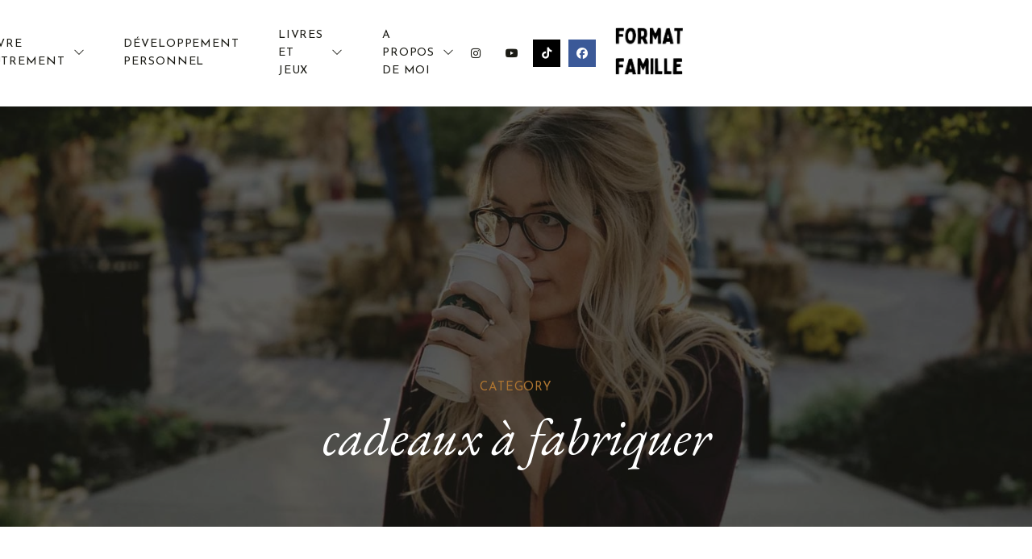

--- FILE ---
content_type: text/html; charset=UTF-8
request_url: https://formatfamille.fr/tag/cadeaux-a-fabriquer/
body_size: 33473
content:
<!DOCTYPE html><html lang="fr-FR"><head><meta charset="UTF-8" /><meta name="viewport" content="width=device-width, initial-scale=1" /> <script defer src="[data-uri]"></script> <meta name='robots' content='index, follow, max-image-preview:large, max-snippet:-1, max-video-preview:-1' /><style>img:is([sizes="auto" i], [sizes^="auto," i]) { contain-intrinsic-size: 3000px 1500px }</style> <script defer src="[data-uri]"></script> <meta name="google-site-verification" content="Y7WlqXgCIwE7HxP5nOrWdWmoVlqHC4oAIYTn71SuPOs" /><title>cadeaux à fabriquer Archives - Format Famille</title><link rel="canonical" href="https://formatfamille.fr/tag/cadeaux-a-fabriquer/" /><meta property="og:locale" content="fr_FR" /><meta property="og:type" content="article" /><meta property="og:title" content="cadeaux à fabriquer Archives - Format Famille" /><meta property="og:url" content="https://formatfamille.fr/tag/cadeaux-a-fabriquer/" /><meta property="og:site_name" content="Format Famille" /><meta name="twitter:card" content="summary_large_image" /><meta name="twitter:site" content="@AlizeeJuillard" /> <script type="application/ld+json" class="yoast-schema-graph">{"@context":"https://schema.org","@graph":[{"@type":"CollectionPage","@id":"https://formatfamille.fr/tag/cadeaux-a-fabriquer/","url":"https://formatfamille.fr/tag/cadeaux-a-fabriquer/","name":"cadeaux à fabriquer Archives - Format Famille","isPartOf":{"@id":"https://formatfamille.fr/#website"},"primaryImageOfPage":{"@id":"https://formatfamille.fr/tag/cadeaux-a-fabriquer/#primaryimage"},"image":{"@id":"https://formatfamille.fr/tag/cadeaux-a-fabriquer/#primaryimage"},"thumbnailUrl":"https://i0.wp.com/formatfamille.fr/wp-content/uploads/2017/06/cadeau-fete-des-peres-fabriquer.jpg?fit=350%2C350&ssl=1","breadcrumb":{"@id":"https://formatfamille.fr/tag/cadeaux-a-fabriquer/#breadcrumb"},"inLanguage":"fr-FR"},{"@type":"ImageObject","inLanguage":"fr-FR","@id":"https://formatfamille.fr/tag/cadeaux-a-fabriquer/#primaryimage","url":"https://i0.wp.com/formatfamille.fr/wp-content/uploads/2017/06/cadeau-fete-des-peres-fabriquer.jpg?fit=350%2C350&ssl=1","contentUrl":"https://i0.wp.com/formatfamille.fr/wp-content/uploads/2017/06/cadeau-fete-des-peres-fabriquer.jpg?fit=350%2C350&ssl=1","width":350,"height":350,"caption":"cadeau-fete-des-peres-fabriquer"},{"@type":"BreadcrumbList","@id":"https://formatfamille.fr/tag/cadeaux-a-fabriquer/#breadcrumb","itemListElement":[{"@type":"ListItem","position":1,"name":"Accueil","item":"https://formatfamille.fr/"},{"@type":"ListItem","position":2,"name":"cadeaux à fabriquer"}]},{"@type":"WebSite","@id":"https://formatfamille.fr/#website","url":"https://formatfamille.fr/","name":"Format Famille","description":"Vivre autrement, partir découvrir le monde et grandir ensemble !","publisher":{"@id":"https://formatfamille.fr/#organization"},"potentialAction":[{"@type":"SearchAction","target":{"@type":"EntryPoint","urlTemplate":"https://formatfamille.fr/?s={search_term_string}"},"query-input":{"@type":"PropertyValueSpecification","valueRequired":true,"valueName":"search_term_string"}}],"inLanguage":"fr-FR"},{"@type":"Organization","@id":"https://formatfamille.fr/#organization","name":"Format Famille","url":"https://formatfamille.fr/","logo":{"@type":"ImageObject","inLanguage":"fr-FR","@id":"https://formatfamille.fr/#/schema/logo/image/","url":"https://i0.wp.com/formatfamille.fr/wp-content/uploads/2023/07/IMG_20220801_055923.jpg?fit=1520%2C1250&ssl=1","contentUrl":"https://i0.wp.com/formatfamille.fr/wp-content/uploads/2023/07/IMG_20220801_055923.jpg?fit=1520%2C1250&ssl=1","width":1520,"height":1250,"caption":"Format Famille"},"image":{"@id":"https://formatfamille.fr/#/schema/logo/image/"},"sameAs":["https://www.facebook.com/formatfamille/","https://x.com/AlizeeJuillard","https://www.instagram.com/alizee_allio_juillard/","https://www.pinterest.fr/FormatFamille"]}]}</script> <title>cadeaux à fabriquer Archives - Format Famille</title><link rel='dns-prefetch' href='//stats.wp.com' /><link rel='dns-prefetch' href='//fonts.googleapis.com' /><link rel='dns-prefetch' href='//v0.wordpress.com' /><link rel='dns-prefetch' href='//jetpack.wordpress.com' /><link rel='dns-prefetch' href='//s0.wp.com' /><link rel='dns-prefetch' href='//public-api.wordpress.com' /><link rel='dns-prefetch' href='//0.gravatar.com' /><link rel='dns-prefetch' href='//1.gravatar.com' /><link rel='dns-prefetch' href='//2.gravatar.com' /><link rel='preconnect' href='//i0.wp.com' /><link rel='preconnect' href='//c0.wp.com' /><link rel="alternate" type="application/rss+xml" title="Format Famille &raquo; Flux" href="https://formatfamille.fr/feed/" /><link rel="alternate" type="application/rss+xml" title="Format Famille &raquo; Flux des commentaires" href="https://formatfamille.fr/comments/feed/" /><link rel="alternate" type="application/rss+xml" title="Format Famille &raquo; Flux de l’étiquette cadeaux à fabriquer" href="https://formatfamille.fr/tag/cadeaux-a-fabriquer/feed/" />  <script src="//www.googletagmanager.com/gtag/js?id=G-X8GBBS4Q4K"  data-cfasync="false" data-wpfc-render="false" async></script> <script data-cfasync="false" data-wpfc-render="false">var em_version = '8.6.2';
				var em_track_user = true;
				var em_no_track_reason = '';
								var ExactMetricsDefaultLocations = {"page_location":"https:\/\/formatfamille.fr\/tag\/cadeaux-a-fabriquer\/"};
								if ( typeof ExactMetricsPrivacyGuardFilter === 'function' ) {
					var ExactMetricsLocations = (typeof ExactMetricsExcludeQuery === 'object') ? ExactMetricsPrivacyGuardFilter( ExactMetricsExcludeQuery ) : ExactMetricsPrivacyGuardFilter( ExactMetricsDefaultLocations );
				} else {
					var ExactMetricsLocations = (typeof ExactMetricsExcludeQuery === 'object') ? ExactMetricsExcludeQuery : ExactMetricsDefaultLocations;
				}

								var disableStrs = [
										'ga-disable-G-X8GBBS4Q4K',
									];

				/* Function to detect opted out users */
				function __gtagTrackerIsOptedOut() {
					for (var index = 0; index < disableStrs.length; index++) {
						if (document.cookie.indexOf(disableStrs[index] + '=true') > -1) {
							return true;
						}
					}

					return false;
				}

				/* Disable tracking if the opt-out cookie exists. */
				if (__gtagTrackerIsOptedOut()) {
					for (var index = 0; index < disableStrs.length; index++) {
						window[disableStrs[index]] = true;
					}
				}

				/* Opt-out function */
				function __gtagTrackerOptout() {
					for (var index = 0; index < disableStrs.length; index++) {
						document.cookie = disableStrs[index] + '=true; expires=Thu, 31 Dec 2099 23:59:59 UTC; path=/';
						window[disableStrs[index]] = true;
					}
				}

				if ('undefined' === typeof gaOptout) {
					function gaOptout() {
						__gtagTrackerOptout();
					}
				}
								window.dataLayer = window.dataLayer || [];

				window.ExactMetricsDualTracker = {
					helpers: {},
					trackers: {},
				};
				if (em_track_user) {
					function __gtagDataLayer() {
						dataLayer.push(arguments);
					}

					function __gtagTracker(type, name, parameters) {
						if (!parameters) {
							parameters = {};
						}

						if (parameters.send_to) {
							__gtagDataLayer.apply(null, arguments);
							return;
						}

						if (type === 'event') {
														parameters.send_to = exactmetrics_frontend.v4_id;
							var hookName = name;
							if (typeof parameters['event_category'] !== 'undefined') {
								hookName = parameters['event_category'] + ':' + name;
							}

							if (typeof ExactMetricsDualTracker.trackers[hookName] !== 'undefined') {
								ExactMetricsDualTracker.trackers[hookName](parameters);
							} else {
								__gtagDataLayer('event', name, parameters);
							}
							
						} else {
							__gtagDataLayer.apply(null, arguments);
						}
					}

					__gtagTracker('js', new Date());
					__gtagTracker('set', {
						'developer_id.dNDMyYj': true,
											});
					if ( ExactMetricsLocations.page_location ) {
						__gtagTracker('set', ExactMetricsLocations);
					}
										__gtagTracker('config', 'G-X8GBBS4Q4K', {"forceSSL":"true"} );
															window.gtag = __gtagTracker;										(function () {
						/* https://developers.google.com/analytics/devguides/collection/analyticsjs/ */
						/* ga and __gaTracker compatibility shim. */
						var noopfn = function () {
							return null;
						};
						var newtracker = function () {
							return new Tracker();
						};
						var Tracker = function () {
							return null;
						};
						var p = Tracker.prototype;
						p.get = noopfn;
						p.set = noopfn;
						p.send = function () {
							var args = Array.prototype.slice.call(arguments);
							args.unshift('send');
							__gaTracker.apply(null, args);
						};
						var __gaTracker = function () {
							var len = arguments.length;
							if (len === 0) {
								return;
							}
							var f = arguments[len - 1];
							if (typeof f !== 'object' || f === null || typeof f.hitCallback !== 'function') {
								if ('send' === arguments[0]) {
									var hitConverted, hitObject = false, action;
									if ('event' === arguments[1]) {
										if ('undefined' !== typeof arguments[3]) {
											hitObject = {
												'eventAction': arguments[3],
												'eventCategory': arguments[2],
												'eventLabel': arguments[4],
												'value': arguments[5] ? arguments[5] : 1,
											}
										}
									}
									if ('pageview' === arguments[1]) {
										if ('undefined' !== typeof arguments[2]) {
											hitObject = {
												'eventAction': 'page_view',
												'page_path': arguments[2],
											}
										}
									}
									if (typeof arguments[2] === 'object') {
										hitObject = arguments[2];
									}
									if (typeof arguments[5] === 'object') {
										Object.assign(hitObject, arguments[5]);
									}
									if ('undefined' !== typeof arguments[1].hitType) {
										hitObject = arguments[1];
										if ('pageview' === hitObject.hitType) {
											hitObject.eventAction = 'page_view';
										}
									}
									if (hitObject) {
										action = 'timing' === arguments[1].hitType ? 'timing_complete' : hitObject.eventAction;
										hitConverted = mapArgs(hitObject);
										__gtagTracker('event', action, hitConverted);
									}
								}
								return;
							}

							function mapArgs(args) {
								var arg, hit = {};
								var gaMap = {
									'eventCategory': 'event_category',
									'eventAction': 'event_action',
									'eventLabel': 'event_label',
									'eventValue': 'event_value',
									'nonInteraction': 'non_interaction',
									'timingCategory': 'event_category',
									'timingVar': 'name',
									'timingValue': 'value',
									'timingLabel': 'event_label',
									'page': 'page_path',
									'location': 'page_location',
									'title': 'page_title',
									'referrer' : 'page_referrer',
								};
								for (arg in args) {
																		if (!(!args.hasOwnProperty(arg) || !gaMap.hasOwnProperty(arg))) {
										hit[gaMap[arg]] = args[arg];
									} else {
										hit[arg] = args[arg];
									}
								}
								return hit;
							}

							try {
								f.hitCallback();
							} catch (ex) {
							}
						};
						__gaTracker.create = newtracker;
						__gaTracker.getByName = newtracker;
						__gaTracker.getAll = function () {
							return [];
						};
						__gaTracker.remove = noopfn;
						__gaTracker.loaded = true;
						window['__gaTracker'] = __gaTracker;
					})();
									} else {
										console.log("");
					(function () {
						function __gtagTracker() {
							return null;
						}

						window['__gtagTracker'] = __gtagTracker;
						window['gtag'] = __gtagTracker;
					})();
									}</script>  <script defer src="[data-uri]"></script> <link rel='stylesheet' id='fontawesome-gutenverse-css' href='https://formatfamille.fr/wp-content/plugins/gutenverse/lib/framework/assets/fonts/fontawesome/css/all.min.css?ver=2.0.7' media='all' /><link rel='stylesheet' id='gutenverse-iconlist-css' href='https://formatfamille.fr/wp-content/cache/autoptimize/autoptimize_single_a7ec4bf043597183978e0ea988d231ea.php?ver=2.0.7' media='all' /><link rel='stylesheet' id='gutenverse-frontend-style-css' href='https://formatfamille.fr/wp-content/cache/autoptimize/autoptimize_single_4691962bebecbbe77102184feef38f20.php?ver=2.0.7' media='all' /><style id='wp-block-template-part-theme-inline-css'>:root :where(.wp-block-template-part.has-background){margin-bottom:0;margin-top:0;padding:1.25em 2.375em}</style><style id='wp-block-query-title-inline-css'>.wp-block-query-title{box-sizing:border-box}</style><style id='wp-block-paragraph-inline-css'>.is-small-text{font-size:.875em}.is-regular-text{font-size:1em}.is-large-text{font-size:2.25em}.is-larger-text{font-size:3em}.has-drop-cap:not(:focus):first-letter{float:left;font-size:8.4em;font-style:normal;font-weight:100;line-height:.68;margin:.05em .1em 0 0;text-transform:uppercase}body.rtl .has-drop-cap:not(:focus):first-letter{float:none;margin-left:.1em}p.has-drop-cap.has-background{overflow:hidden}:root :where(p.has-background){padding:1.25em 2.375em}:where(p.has-text-color:not(.has-link-color)) a{color:inherit}p.has-text-align-left[style*="writing-mode:vertical-lr"],p.has-text-align-right[style*="writing-mode:vertical-rl"]{rotate:180deg}</style><style id='wp-block-heading-inline-css'>h1.has-background,h2.has-background,h3.has-background,h4.has-background,h5.has-background,h6.has-background{padding:1.25em 2.375em}h1.has-text-align-left[style*=writing-mode]:where([style*=vertical-lr]),h1.has-text-align-right[style*=writing-mode]:where([style*=vertical-rl]),h2.has-text-align-left[style*=writing-mode]:where([style*=vertical-lr]),h2.has-text-align-right[style*=writing-mode]:where([style*=vertical-rl]),h3.has-text-align-left[style*=writing-mode]:where([style*=vertical-lr]),h3.has-text-align-right[style*=writing-mode]:where([style*=vertical-rl]),h4.has-text-align-left[style*=writing-mode]:where([style*=vertical-lr]),h4.has-text-align-right[style*=writing-mode]:where([style*=vertical-rl]),h5.has-text-align-left[style*=writing-mode]:where([style*=vertical-lr]),h5.has-text-align-right[style*=writing-mode]:where([style*=vertical-rl]),h6.has-text-align-left[style*=writing-mode]:where([style*=vertical-lr]),h6.has-text-align-right[style*=writing-mode]:where([style*=vertical-rl]){rotate:180deg}</style><style id='wp-block-image-inline-css'>.wp-block-image>a,.wp-block-image>figure>a{display:inline-block}.wp-block-image img{box-sizing:border-box;height:auto;max-width:100%;vertical-align:bottom}@media not (prefers-reduced-motion){.wp-block-image img.hide{visibility:hidden}.wp-block-image img.show{animation:show-content-image .4s}}.wp-block-image[style*=border-radius] img,.wp-block-image[style*=border-radius]>a{border-radius:inherit}.wp-block-image.has-custom-border img{box-sizing:border-box}.wp-block-image.aligncenter{text-align:center}.wp-block-image.alignfull>a,.wp-block-image.alignwide>a{width:100%}.wp-block-image.alignfull img,.wp-block-image.alignwide img{height:auto;width:100%}.wp-block-image .aligncenter,.wp-block-image .alignleft,.wp-block-image .alignright,.wp-block-image.aligncenter,.wp-block-image.alignleft,.wp-block-image.alignright{display:table}.wp-block-image .aligncenter>figcaption,.wp-block-image .alignleft>figcaption,.wp-block-image .alignright>figcaption,.wp-block-image.aligncenter>figcaption,.wp-block-image.alignleft>figcaption,.wp-block-image.alignright>figcaption{caption-side:bottom;display:table-caption}.wp-block-image .alignleft{float:left;margin:.5em 1em .5em 0}.wp-block-image .alignright{float:right;margin:.5em 0 .5em 1em}.wp-block-image .aligncenter{margin-left:auto;margin-right:auto}.wp-block-image :where(figcaption){margin-bottom:1em;margin-top:.5em}.wp-block-image.is-style-circle-mask img{border-radius:9999px}@supports ((-webkit-mask-image:none) or (mask-image:none)) or (-webkit-mask-image:none){.wp-block-image.is-style-circle-mask img{border-radius:0;-webkit-mask-image:url('data:image/svg+xml;utf8,<svg viewBox="0 0 100 100" xmlns="http://www.w3.org/2000/svg"><circle cx="50" cy="50" r="50"/></svg>');mask-image:url('data:image/svg+xml;utf8,<svg viewBox="0 0 100 100" xmlns="http://www.w3.org/2000/svg"><circle cx="50" cy="50" r="50"/></svg>');mask-mode:alpha;-webkit-mask-position:center;mask-position:center;-webkit-mask-repeat:no-repeat;mask-repeat:no-repeat;-webkit-mask-size:contain;mask-size:contain}}:root :where(.wp-block-image.is-style-rounded img,.wp-block-image .is-style-rounded img){border-radius:9999px}.wp-block-image figure{margin:0}.wp-lightbox-container{display:flex;flex-direction:column;position:relative}.wp-lightbox-container img{cursor:zoom-in}.wp-lightbox-container img:hover+button{opacity:1}.wp-lightbox-container button{align-items:center;-webkit-backdrop-filter:blur(16px) saturate(180%);backdrop-filter:blur(16px) saturate(180%);background-color:#5a5a5a40;border:none;border-radius:4px;cursor:zoom-in;display:flex;height:20px;justify-content:center;opacity:0;padding:0;position:absolute;right:16px;text-align:center;top:16px;width:20px;z-index:100}@media not (prefers-reduced-motion){.wp-lightbox-container button{transition:opacity .2s ease}}.wp-lightbox-container button:focus-visible{outline:3px auto #5a5a5a40;outline:3px auto -webkit-focus-ring-color;outline-offset:3px}.wp-lightbox-container button:hover{cursor:pointer;opacity:1}.wp-lightbox-container button:focus{opacity:1}.wp-lightbox-container button:focus,.wp-lightbox-container button:hover,.wp-lightbox-container button:not(:hover):not(:active):not(.has-background){background-color:#5a5a5a40;border:none}.wp-lightbox-overlay{box-sizing:border-box;cursor:zoom-out;height:100vh;left:0;overflow:hidden;position:fixed;top:0;visibility:hidden;width:100%;z-index:100000}.wp-lightbox-overlay .close-button{align-items:center;cursor:pointer;display:flex;justify-content:center;min-height:40px;min-width:40px;padding:0;position:absolute;right:calc(env(safe-area-inset-right) + 16px);top:calc(env(safe-area-inset-top) + 16px);z-index:5000000}.wp-lightbox-overlay .close-button:focus,.wp-lightbox-overlay .close-button:hover,.wp-lightbox-overlay .close-button:not(:hover):not(:active):not(.has-background){background:none;border:none}.wp-lightbox-overlay .lightbox-image-container{height:var(--wp--lightbox-container-height);left:50%;overflow:hidden;position:absolute;top:50%;transform:translate(-50%,-50%);transform-origin:top left;width:var(--wp--lightbox-container-width);z-index:9999999999}.wp-lightbox-overlay .wp-block-image{align-items:center;box-sizing:border-box;display:flex;height:100%;justify-content:center;margin:0;position:relative;transform-origin:0 0;width:100%;z-index:3000000}.wp-lightbox-overlay .wp-block-image img{height:var(--wp--lightbox-image-height);min-height:var(--wp--lightbox-image-height);min-width:var(--wp--lightbox-image-width);width:var(--wp--lightbox-image-width)}.wp-lightbox-overlay .wp-block-image figcaption{display:none}.wp-lightbox-overlay button{background:none;border:none}.wp-lightbox-overlay .scrim{background-color:#fff;height:100%;opacity:.9;position:absolute;width:100%;z-index:2000000}.wp-lightbox-overlay.active{visibility:visible}@media not (prefers-reduced-motion){.wp-lightbox-overlay.active{animation:turn-on-visibility .25s both}.wp-lightbox-overlay.active img{animation:turn-on-visibility .35s both}.wp-lightbox-overlay.show-closing-animation:not(.active){animation:turn-off-visibility .35s both}.wp-lightbox-overlay.show-closing-animation:not(.active) img{animation:turn-off-visibility .25s both}.wp-lightbox-overlay.zoom.active{animation:none;opacity:1;visibility:visible}.wp-lightbox-overlay.zoom.active .lightbox-image-container{animation:lightbox-zoom-in .4s}.wp-lightbox-overlay.zoom.active .lightbox-image-container img{animation:none}.wp-lightbox-overlay.zoom.active .scrim{animation:turn-on-visibility .4s forwards}.wp-lightbox-overlay.zoom.show-closing-animation:not(.active){animation:none}.wp-lightbox-overlay.zoom.show-closing-animation:not(.active) .lightbox-image-container{animation:lightbox-zoom-out .4s}.wp-lightbox-overlay.zoom.show-closing-animation:not(.active) .lightbox-image-container img{animation:none}.wp-lightbox-overlay.zoom.show-closing-animation:not(.active) .scrim{animation:turn-off-visibility .4s forwards}}@keyframes show-content-image{0%{visibility:hidden}99%{visibility:hidden}to{visibility:visible}}@keyframes turn-on-visibility{0%{opacity:0}to{opacity:1}}@keyframes turn-off-visibility{0%{opacity:1;visibility:visible}99%{opacity:0;visibility:visible}to{opacity:0;visibility:hidden}}@keyframes lightbox-zoom-in{0%{transform:translate(calc((-100vw + var(--wp--lightbox-scrollbar-width))/2 + var(--wp--lightbox-initial-left-position)),calc(-50vh + var(--wp--lightbox-initial-top-position))) scale(var(--wp--lightbox-scale))}to{transform:translate(-50%,-50%) scale(1)}}@keyframes lightbox-zoom-out{0%{transform:translate(-50%,-50%) scale(1);visibility:visible}99%{visibility:visible}to{transform:translate(calc((-100vw + var(--wp--lightbox-scrollbar-width))/2 + var(--wp--lightbox-initial-left-position)),calc(-50vh + var(--wp--lightbox-initial-top-position))) scale(var(--wp--lightbox-scale));visibility:hidden}}</style><style id='wp-block-image-theme-inline-css'>:root :where(.wp-block-image figcaption){color:#555;font-size:13px;text-align:center}.is-dark-theme :root :where(.wp-block-image figcaption){color:#ffffffa6}.wp-block-image{margin:0 0 1em}</style><style id='wp-block-columns-inline-css'>.wp-block-columns{align-items:normal!important;box-sizing:border-box;display:flex;flex-wrap:wrap!important}@media (min-width:782px){.wp-block-columns{flex-wrap:nowrap!important}}.wp-block-columns.are-vertically-aligned-top{align-items:flex-start}.wp-block-columns.are-vertically-aligned-center{align-items:center}.wp-block-columns.are-vertically-aligned-bottom{align-items:flex-end}@media (max-width:781px){.wp-block-columns:not(.is-not-stacked-on-mobile)>.wp-block-column{flex-basis:100%!important}}@media (min-width:782px){.wp-block-columns:not(.is-not-stacked-on-mobile)>.wp-block-column{flex-basis:0;flex-grow:1}.wp-block-columns:not(.is-not-stacked-on-mobile)>.wp-block-column[style*=flex-basis]{flex-grow:0}}.wp-block-columns.is-not-stacked-on-mobile{flex-wrap:nowrap!important}.wp-block-columns.is-not-stacked-on-mobile>.wp-block-column{flex-basis:0;flex-grow:1}.wp-block-columns.is-not-stacked-on-mobile>.wp-block-column[style*=flex-basis]{flex-grow:0}:where(.wp-block-columns){margin-bottom:1.75em}:where(.wp-block-columns.has-background){padding:1.25em 2.375em}.wp-block-column{flex-grow:1;min-width:0;overflow-wrap:break-word;word-break:break-word}.wp-block-column.is-vertically-aligned-top{align-self:flex-start}.wp-block-column.is-vertically-aligned-center{align-self:center}.wp-block-column.is-vertically-aligned-bottom{align-self:flex-end}.wp-block-column.is-vertically-aligned-stretch{align-self:stretch}.wp-block-column.is-vertically-aligned-bottom,.wp-block-column.is-vertically-aligned-center,.wp-block-column.is-vertically-aligned-top{width:100%}</style><style id='wp-block-group-inline-css'>.wp-block-group{box-sizing:border-box}:where(.wp-block-group.wp-block-group-is-layout-constrained){position:relative}</style><style id='wp-block-group-theme-inline-css'>:where(.wp-block-group.has-background){padding:1.25em 2.375em}</style><style id='wp-block-site-title-inline-css'>.wp-block-site-title{box-sizing:border-box}.wp-block-site-title :where(a){color:inherit;font-family:inherit;font-size:inherit;font-style:inherit;font-weight:inherit;letter-spacing:inherit;line-height:inherit;text-decoration:inherit}</style><style id='wp-block-button-inline-css'>.wp-block-button__link{align-content:center;box-sizing:border-box;cursor:pointer;display:inline-block;height:100%;text-align:center;word-break:break-word}.wp-block-button__link.aligncenter{text-align:center}.wp-block-button__link.alignright{text-align:right}:where(.wp-block-button__link){border-radius:9999px;box-shadow:none;padding:calc(.667em + 2px) calc(1.333em + 2px);text-decoration:none}.wp-block-button[style*=text-decoration] .wp-block-button__link{text-decoration:inherit}.wp-block-buttons>.wp-block-button.has-custom-width{max-width:none}.wp-block-buttons>.wp-block-button.has-custom-width .wp-block-button__link{width:100%}.wp-block-buttons>.wp-block-button.has-custom-font-size .wp-block-button__link{font-size:inherit}.wp-block-buttons>.wp-block-button.wp-block-button__width-25{width:calc(25% - var(--wp--style--block-gap, .5em)*.75)}.wp-block-buttons>.wp-block-button.wp-block-button__width-50{width:calc(50% - var(--wp--style--block-gap, .5em)*.5)}.wp-block-buttons>.wp-block-button.wp-block-button__width-75{width:calc(75% - var(--wp--style--block-gap, .5em)*.25)}.wp-block-buttons>.wp-block-button.wp-block-button__width-100{flex-basis:100%;width:100%}.wp-block-buttons.is-vertical>.wp-block-button.wp-block-button__width-25{width:25%}.wp-block-buttons.is-vertical>.wp-block-button.wp-block-button__width-50{width:50%}.wp-block-buttons.is-vertical>.wp-block-button.wp-block-button__width-75{width:75%}.wp-block-button.is-style-squared,.wp-block-button__link.wp-block-button.is-style-squared{border-radius:0}.wp-block-button.no-border-radius,.wp-block-button__link.no-border-radius{border-radius:0!important}:root :where(.wp-block-button .wp-block-button__link.is-style-outline),:root :where(.wp-block-button.is-style-outline>.wp-block-button__link){border:2px solid;padding:.667em 1.333em}:root :where(.wp-block-button .wp-block-button__link.is-style-outline:not(.has-text-color)),:root :where(.wp-block-button.is-style-outline>.wp-block-button__link:not(.has-text-color)){color:currentColor}:root :where(.wp-block-button .wp-block-button__link.is-style-outline:not(.has-background)),:root :where(.wp-block-button.is-style-outline>.wp-block-button__link:not(.has-background)){background-color:initial;background-image:none}</style><style id='wp-block-buttons-inline-css'>.wp-block-buttons{box-sizing:border-box}.wp-block-buttons.is-vertical{flex-direction:column}.wp-block-buttons.is-vertical>.wp-block-button:last-child{margin-bottom:0}.wp-block-buttons>.wp-block-button{display:inline-block;margin:0}.wp-block-buttons.is-content-justification-left{justify-content:flex-start}.wp-block-buttons.is-content-justification-left.is-vertical{align-items:flex-start}.wp-block-buttons.is-content-justification-center{justify-content:center}.wp-block-buttons.is-content-justification-center.is-vertical{align-items:center}.wp-block-buttons.is-content-justification-right{justify-content:flex-end}.wp-block-buttons.is-content-justification-right.is-vertical{align-items:flex-end}.wp-block-buttons.is-content-justification-space-between{justify-content:space-between}.wp-block-buttons.aligncenter{text-align:center}.wp-block-buttons:not(.is-content-justification-space-between,.is-content-justification-right,.is-content-justification-left,.is-content-justification-center) .wp-block-button.aligncenter{margin-left:auto;margin-right:auto;width:100%}.wp-block-buttons[style*=text-decoration] .wp-block-button,.wp-block-buttons[style*=text-decoration] .wp-block-button__link{text-decoration:inherit}.wp-block-buttons.has-custom-font-size .wp-block-button__link{font-size:inherit}.wp-block-buttons .wp-block-button__link{width:100%}.wp-block-button.aligncenter{text-align:center}</style><link rel='stylesheet' id='wp-block-social-links-css' href='https://formatfamille.fr/wp-includes/blocks/social-links/style.min.css?ver=4282706ba4a84e49033448c10d6fe87f' media='all' /><link rel='stylesheet' id='sbi_styles-css' href='https://formatfamille.fr/wp-content/plugins/instagram-feed/css/sbi-styles.min.css?ver=6.9.1' media='all' /><style id='wp-emoji-styles-inline-css'>img.wp-smiley, img.emoji {
		display: inline !important;
		border: none !important;
		box-shadow: none !important;
		height: 1em !important;
		width: 1em !important;
		margin: 0 0.07em !important;
		vertical-align: -0.1em !important;
		background: none !important;
		padding: 0 !important;
	}</style><style id='wp-block-library-inline-css'>:root{--wp-admin-theme-color:#007cba;--wp-admin-theme-color--rgb:0,124,186;--wp-admin-theme-color-darker-10:#006ba1;--wp-admin-theme-color-darker-10--rgb:0,107,161;--wp-admin-theme-color-darker-20:#005a87;--wp-admin-theme-color-darker-20--rgb:0,90,135;--wp-admin-border-width-focus:2px;--wp-block-synced-color:#7a00df;--wp-block-synced-color--rgb:122,0,223;--wp-bound-block-color:var(--wp-block-synced-color)}@media (min-resolution:192dpi){:root{--wp-admin-border-width-focus:1.5px}}.wp-element-button{cursor:pointer}:root{--wp--preset--font-size--normal:16px;--wp--preset--font-size--huge:42px}:root .has-very-light-gray-background-color{background-color:#eee}:root .has-very-dark-gray-background-color{background-color:#313131}:root .has-very-light-gray-color{color:#eee}:root .has-very-dark-gray-color{color:#313131}:root .has-vivid-green-cyan-to-vivid-cyan-blue-gradient-background{background:linear-gradient(135deg,#00d084,#0693e3)}:root .has-purple-crush-gradient-background{background:linear-gradient(135deg,#34e2e4,#4721fb 50%,#ab1dfe)}:root .has-hazy-dawn-gradient-background{background:linear-gradient(135deg,#faaca8,#dad0ec)}:root .has-subdued-olive-gradient-background{background:linear-gradient(135deg,#fafae1,#67a671)}:root .has-atomic-cream-gradient-background{background:linear-gradient(135deg,#fdd79a,#004a59)}:root .has-nightshade-gradient-background{background:linear-gradient(135deg,#330968,#31cdcf)}:root .has-midnight-gradient-background{background:linear-gradient(135deg,#020381,#2874fc)}.has-regular-font-size{font-size:1em}.has-larger-font-size{font-size:2.625em}.has-normal-font-size{font-size:var(--wp--preset--font-size--normal)}.has-huge-font-size{font-size:var(--wp--preset--font-size--huge)}.has-text-align-center{text-align:center}.has-text-align-left{text-align:left}.has-text-align-right{text-align:right}#end-resizable-editor-section{display:none}.aligncenter{clear:both}.items-justified-left{justify-content:flex-start}.items-justified-center{justify-content:center}.items-justified-right{justify-content:flex-end}.items-justified-space-between{justify-content:space-between}.screen-reader-text{border:0;clip-path:inset(50%);height:1px;margin:-1px;overflow:hidden;padding:0;position:absolute;width:1px;word-wrap:normal!important}.screen-reader-text:focus{background-color:#ddd;clip-path:none;color:#444;display:block;font-size:1em;height:auto;left:5px;line-height:normal;padding:15px 23px 14px;text-decoration:none;top:5px;width:auto;z-index:100000}html :where(.has-border-color){border-style:solid}html :where([style*=border-top-color]){border-top-style:solid}html :where([style*=border-right-color]){border-right-style:solid}html :where([style*=border-bottom-color]){border-bottom-style:solid}html :where([style*=border-left-color]){border-left-style:solid}html :where([style*=border-width]){border-style:solid}html :where([style*=border-top-width]){border-top-style:solid}html :where([style*=border-right-width]){border-right-style:solid}html :where([style*=border-bottom-width]){border-bottom-style:solid}html :where([style*=border-left-width]){border-left-style:solid}html :where(img[class*=wp-image-]){height:auto;max-width:100%}:where(figure){margin:0 0 1em}html :where(.is-position-sticky){--wp-admin--admin-bar--position-offset:var(--wp-admin--admin-bar--height,0px)}@media screen and (max-width:600px){html :where(.is-position-sticky){--wp-admin--admin-bar--position-offset:0px}}</style><style id='global-styles-inline-css'>:root{--wp--preset--aspect-ratio--square: 1;--wp--preset--aspect-ratio--4-3: 4/3;--wp--preset--aspect-ratio--3-4: 3/4;--wp--preset--aspect-ratio--3-2: 3/2;--wp--preset--aspect-ratio--2-3: 2/3;--wp--preset--aspect-ratio--16-9: 16/9;--wp--preset--aspect-ratio--9-16: 9/16;--wp--preset--color--black: #000000;--wp--preset--color--cyan-bluish-gray: #abb8c3;--wp--preset--color--white: #ffffff;--wp--preset--color--pale-pink: #f78da7;--wp--preset--color--vivid-red: #cf2e2e;--wp--preset--color--luminous-vivid-orange: #ff6900;--wp--preset--color--luminous-vivid-amber: #fcb900;--wp--preset--color--light-green-cyan: #7bdcb5;--wp--preset--color--vivid-green-cyan: #00d084;--wp--preset--color--pale-cyan-blue: #8ed1fc;--wp--preset--color--vivid-cyan-blue: #0693e3;--wp--preset--color--vivid-purple: #9b51e0;--wp--preset--color--primary: #1b1b15;--wp--preset--color--secondary: #d6d6d6;--wp--preset--color--third: #ad7531;--wp--preset--color--fourth: #7a7979;--wp--preset--color--fifth: #ffffff;--wp--preset--color--sixth: #9b9b9b;--wp--preset--color--seventh: #B1804B;--wp--preset--gradient--vivid-cyan-blue-to-vivid-purple: linear-gradient(135deg,rgba(6,147,227,1) 0%,rgb(155,81,224) 100%);--wp--preset--gradient--light-green-cyan-to-vivid-green-cyan: linear-gradient(135deg,rgb(122,220,180) 0%,rgb(0,208,130) 100%);--wp--preset--gradient--luminous-vivid-amber-to-luminous-vivid-orange: linear-gradient(135deg,rgba(252,185,0,1) 0%,rgba(255,105,0,1) 100%);--wp--preset--gradient--luminous-vivid-orange-to-vivid-red: linear-gradient(135deg,rgba(255,105,0,1) 0%,rgb(207,46,46) 100%);--wp--preset--gradient--very-light-gray-to-cyan-bluish-gray: linear-gradient(135deg,rgb(238,238,238) 0%,rgb(169,184,195) 100%);--wp--preset--gradient--cool-to-warm-spectrum: linear-gradient(135deg,rgb(74,234,220) 0%,rgb(151,120,209) 20%,rgb(207,42,186) 40%,rgb(238,44,130) 60%,rgb(251,105,98) 80%,rgb(254,248,76) 100%);--wp--preset--gradient--blush-light-purple: linear-gradient(135deg,rgb(255,206,236) 0%,rgb(152,150,240) 100%);--wp--preset--gradient--blush-bordeaux: linear-gradient(135deg,rgb(254,205,165) 0%,rgb(254,45,45) 50%,rgb(107,0,62) 100%);--wp--preset--gradient--luminous-dusk: linear-gradient(135deg,rgb(255,203,112) 0%,rgb(199,81,192) 50%,rgb(65,88,208) 100%);--wp--preset--gradient--pale-ocean: linear-gradient(135deg,rgb(255,245,203) 0%,rgb(182,227,212) 50%,rgb(51,167,181) 100%);--wp--preset--gradient--electric-grass: linear-gradient(135deg,rgb(202,248,128) 0%,rgb(113,206,126) 100%);--wp--preset--gradient--midnight: linear-gradient(135deg,rgb(2,3,129) 0%,rgb(40,116,252) 100%);--wp--preset--gradient--quinary-to-septenary: linear-gradient(160deg, var(--wp--preset--color--quinary), var(--wp--preset--color--septenary));--wp--preset--font-size--small: 18px;--wp--preset--font-size--medium: 20px;--wp--preset--font-size--large: 24px;--wp--preset--font-size--x-large: 42px;--wp--preset--font-size--tiny: 16px;--wp--preset--font-size--normal: 20px;--wp--preset--font-size--extra-large: 40px;--wp--preset--font-size--huge: 96px;--wp--preset--font-size--gigantic: 144px;--wp--preset--font-size--hero-font: clamp(48px, 4.444vw, 64px );--wp--preset--font-family--primary: 'EB Garamond';--wp--preset--font-family--secondary: 'Josefin Sans';--wp--preset--spacing--20: 0.44rem;--wp--preset--spacing--30: 0.67rem;--wp--preset--spacing--40: 1rem;--wp--preset--spacing--50: 1.5rem;--wp--preset--spacing--60: 2.25rem;--wp--preset--spacing--70: 3.38rem;--wp--preset--spacing--80: 5.06rem;--wp--preset--shadow--natural: 6px 6px 9px rgba(0, 0, 0, 0.2);--wp--preset--shadow--deep: 12px 12px 50px rgba(0, 0, 0, 0.4);--wp--preset--shadow--sharp: 6px 6px 0px rgba(0, 0, 0, 0.2);--wp--preset--shadow--outlined: 6px 6px 0px -3px rgba(255, 255, 255, 1), 6px 6px rgba(0, 0, 0, 1);--wp--preset--shadow--crisp: 6px 6px 0px rgba(0, 0, 0, 1);--wp--custom--headings--typography--font-family: var(--wp--preset--font-family--primary);}:root { --wp--style--global--content-size: 1140px;--wp--style--global--wide-size: 1200px; }:where(body) { margin: 0; }.wp-site-blocks > .alignleft { float: left; margin-right: 2em; }.wp-site-blocks > .alignright { float: right; margin-left: 2em; }.wp-site-blocks > .aligncenter { justify-content: center; margin-left: auto; margin-right: auto; }:where(.wp-site-blocks) > * { margin-block-start: 24px; margin-block-end: 0; }:where(.wp-site-blocks) > :first-child { margin-block-start: 0; }:where(.wp-site-blocks) > :last-child { margin-block-end: 0; }:root { --wp--style--block-gap: 24px; }:root :where(.is-layout-flow) > :first-child{margin-block-start: 0;}:root :where(.is-layout-flow) > :last-child{margin-block-end: 0;}:root :where(.is-layout-flow) > *{margin-block-start: 24px;margin-block-end: 0;}:root :where(.is-layout-constrained) > :first-child{margin-block-start: 0;}:root :where(.is-layout-constrained) > :last-child{margin-block-end: 0;}:root :where(.is-layout-constrained) > *{margin-block-start: 24px;margin-block-end: 0;}:root :where(.is-layout-flex){gap: 24px;}:root :where(.is-layout-grid){gap: 24px;}.is-layout-flow > .alignleft{float: left;margin-inline-start: 0;margin-inline-end: 2em;}.is-layout-flow > .alignright{float: right;margin-inline-start: 2em;margin-inline-end: 0;}.is-layout-flow > .aligncenter{margin-left: auto !important;margin-right: auto !important;}.is-layout-constrained > .alignleft{float: left;margin-inline-start: 0;margin-inline-end: 2em;}.is-layout-constrained > .alignright{float: right;margin-inline-start: 2em;margin-inline-end: 0;}.is-layout-constrained > .aligncenter{margin-left: auto !important;margin-right: auto !important;}.is-layout-constrained > :where(:not(.alignleft):not(.alignright):not(.alignfull)){max-width: var(--wp--style--global--content-size);margin-left: auto !important;margin-right: auto !important;}.is-layout-constrained > .alignwide{max-width: var(--wp--style--global--wide-size);}body .is-layout-flex{display: flex;}.is-layout-flex{flex-wrap: wrap;align-items: center;}.is-layout-flex > :is(*, div){margin: 0;}body .is-layout-grid{display: grid;}.is-layout-grid > :is(*, div){margin: 0;}body{background-color: #ffffff;color: #1d1b15;padding-top: 0px;padding-right: 0px;padding-bottom: 0px;padding-left: 0px;}a:where(:not(.wp-element-button)){color: #1b1b15;text-decoration: underline;}:root :where(a:where(:not(.wp-element-button)):hover){color: #ad7531;}h1{font-family: var(--wp--custom--headings--typography--font-family);}h2{font-family: var(--wp--custom--headings--typography--font-family);}h3{font-family: var(--wp--custom--headings--typography--font-family);}h4{font-family: var(--wp--custom--headings--typography--font-family);}h5{font-family: var(--wp--custom--headings--typography--font-family);}h6{font-family: var(--wp--custom--headings--typography--font-family);}:root :where(.wp-element-button, .wp-block-button__link){background-color: #32373c;border-width: 0;color: #fff;font-family: inherit;font-size: inherit;line-height: inherit;padding: calc(0.667em + 2px) calc(1.333em + 2px);text-decoration: none;}.has-black-color{color: var(--wp--preset--color--black) !important;}.has-cyan-bluish-gray-color{color: var(--wp--preset--color--cyan-bluish-gray) !important;}.has-white-color{color: var(--wp--preset--color--white) !important;}.has-pale-pink-color{color: var(--wp--preset--color--pale-pink) !important;}.has-vivid-red-color{color: var(--wp--preset--color--vivid-red) !important;}.has-luminous-vivid-orange-color{color: var(--wp--preset--color--luminous-vivid-orange) !important;}.has-luminous-vivid-amber-color{color: var(--wp--preset--color--luminous-vivid-amber) !important;}.has-light-green-cyan-color{color: var(--wp--preset--color--light-green-cyan) !important;}.has-vivid-green-cyan-color{color: var(--wp--preset--color--vivid-green-cyan) !important;}.has-pale-cyan-blue-color{color: var(--wp--preset--color--pale-cyan-blue) !important;}.has-vivid-cyan-blue-color{color: var(--wp--preset--color--vivid-cyan-blue) !important;}.has-vivid-purple-color{color: var(--wp--preset--color--vivid-purple) !important;}.has-primary-color{color: var(--wp--preset--color--primary) !important;}.has-secondary-color{color: var(--wp--preset--color--secondary) !important;}.has-third-color{color: var(--wp--preset--color--third) !important;}.has-fourth-color{color: var(--wp--preset--color--fourth) !important;}.has-fifth-color{color: var(--wp--preset--color--fifth) !important;}.has-sixth-color{color: var(--wp--preset--color--sixth) !important;}.has-seventh-color{color: var(--wp--preset--color--seventh) !important;}.has-black-background-color{background-color: var(--wp--preset--color--black) !important;}.has-cyan-bluish-gray-background-color{background-color: var(--wp--preset--color--cyan-bluish-gray) !important;}.has-white-background-color{background-color: var(--wp--preset--color--white) !important;}.has-pale-pink-background-color{background-color: var(--wp--preset--color--pale-pink) !important;}.has-vivid-red-background-color{background-color: var(--wp--preset--color--vivid-red) !important;}.has-luminous-vivid-orange-background-color{background-color: var(--wp--preset--color--luminous-vivid-orange) !important;}.has-luminous-vivid-amber-background-color{background-color: var(--wp--preset--color--luminous-vivid-amber) !important;}.has-light-green-cyan-background-color{background-color: var(--wp--preset--color--light-green-cyan) !important;}.has-vivid-green-cyan-background-color{background-color: var(--wp--preset--color--vivid-green-cyan) !important;}.has-pale-cyan-blue-background-color{background-color: var(--wp--preset--color--pale-cyan-blue) !important;}.has-vivid-cyan-blue-background-color{background-color: var(--wp--preset--color--vivid-cyan-blue) !important;}.has-vivid-purple-background-color{background-color: var(--wp--preset--color--vivid-purple) !important;}.has-primary-background-color{background-color: var(--wp--preset--color--primary) !important;}.has-secondary-background-color{background-color: var(--wp--preset--color--secondary) !important;}.has-third-background-color{background-color: var(--wp--preset--color--third) !important;}.has-fourth-background-color{background-color: var(--wp--preset--color--fourth) !important;}.has-fifth-background-color{background-color: var(--wp--preset--color--fifth) !important;}.has-sixth-background-color{background-color: var(--wp--preset--color--sixth) !important;}.has-seventh-background-color{background-color: var(--wp--preset--color--seventh) !important;}.has-black-border-color{border-color: var(--wp--preset--color--black) !important;}.has-cyan-bluish-gray-border-color{border-color: var(--wp--preset--color--cyan-bluish-gray) !important;}.has-white-border-color{border-color: var(--wp--preset--color--white) !important;}.has-pale-pink-border-color{border-color: var(--wp--preset--color--pale-pink) !important;}.has-vivid-red-border-color{border-color: var(--wp--preset--color--vivid-red) !important;}.has-luminous-vivid-orange-border-color{border-color: var(--wp--preset--color--luminous-vivid-orange) !important;}.has-luminous-vivid-amber-border-color{border-color: var(--wp--preset--color--luminous-vivid-amber) !important;}.has-light-green-cyan-border-color{border-color: var(--wp--preset--color--light-green-cyan) !important;}.has-vivid-green-cyan-border-color{border-color: var(--wp--preset--color--vivid-green-cyan) !important;}.has-pale-cyan-blue-border-color{border-color: var(--wp--preset--color--pale-cyan-blue) !important;}.has-vivid-cyan-blue-border-color{border-color: var(--wp--preset--color--vivid-cyan-blue) !important;}.has-vivid-purple-border-color{border-color: var(--wp--preset--color--vivid-purple) !important;}.has-primary-border-color{border-color: var(--wp--preset--color--primary) !important;}.has-secondary-border-color{border-color: var(--wp--preset--color--secondary) !important;}.has-third-border-color{border-color: var(--wp--preset--color--third) !important;}.has-fourth-border-color{border-color: var(--wp--preset--color--fourth) !important;}.has-fifth-border-color{border-color: var(--wp--preset--color--fifth) !important;}.has-sixth-border-color{border-color: var(--wp--preset--color--sixth) !important;}.has-seventh-border-color{border-color: var(--wp--preset--color--seventh) !important;}.has-vivid-cyan-blue-to-vivid-purple-gradient-background{background: var(--wp--preset--gradient--vivid-cyan-blue-to-vivid-purple) !important;}.has-light-green-cyan-to-vivid-green-cyan-gradient-background{background: var(--wp--preset--gradient--light-green-cyan-to-vivid-green-cyan) !important;}.has-luminous-vivid-amber-to-luminous-vivid-orange-gradient-background{background: var(--wp--preset--gradient--luminous-vivid-amber-to-luminous-vivid-orange) !important;}.has-luminous-vivid-orange-to-vivid-red-gradient-background{background: var(--wp--preset--gradient--luminous-vivid-orange-to-vivid-red) !important;}.has-very-light-gray-to-cyan-bluish-gray-gradient-background{background: var(--wp--preset--gradient--very-light-gray-to-cyan-bluish-gray) !important;}.has-cool-to-warm-spectrum-gradient-background{background: var(--wp--preset--gradient--cool-to-warm-spectrum) !important;}.has-blush-light-purple-gradient-background{background: var(--wp--preset--gradient--blush-light-purple) !important;}.has-blush-bordeaux-gradient-background{background: var(--wp--preset--gradient--blush-bordeaux) !important;}.has-luminous-dusk-gradient-background{background: var(--wp--preset--gradient--luminous-dusk) !important;}.has-pale-ocean-gradient-background{background: var(--wp--preset--gradient--pale-ocean) !important;}.has-electric-grass-gradient-background{background: var(--wp--preset--gradient--electric-grass) !important;}.has-midnight-gradient-background{background: var(--wp--preset--gradient--midnight) !important;}.has-quinary-to-septenary-gradient-background{background: var(--wp--preset--gradient--quinary-to-septenary) !important;}.has-small-font-size{font-size: var(--wp--preset--font-size--small) !important;}.has-medium-font-size{font-size: var(--wp--preset--font-size--medium) !important;}.has-large-font-size{font-size: var(--wp--preset--font-size--large) !important;}.has-x-large-font-size{font-size: var(--wp--preset--font-size--x-large) !important;}.has-tiny-font-size{font-size: var(--wp--preset--font-size--tiny) !important;}.has-normal-font-size{font-size: var(--wp--preset--font-size--normal) !important;}.has-extra-large-font-size{font-size: var(--wp--preset--font-size--extra-large) !important;}.has-huge-font-size{font-size: var(--wp--preset--font-size--huge) !important;}.has-gigantic-font-size{font-size: var(--wp--preset--font-size--gigantic) !important;}.has-hero-font-font-size{font-size: var(--wp--preset--font-size--hero-font) !important;}.has-primary-font-family{font-family: var(--wp--preset--font-family--primary) !important;}.has-secondary-font-family{font-family: var(--wp--preset--font-family--secondary) !important;}</style><style id='core-block-supports-inline-css'>.wp-container-core-columns-is-layout-2709eace{flex-wrap:nowrap;gap:30px 30px;}.wp-elements-28744844a462243cc785643c467ec130 a:where(:not(.wp-element-button)){color:#ad7531;}.wp-container-core-buttons-is-layout-dddbbd4b{gap:25px;justify-content:space-between;}.wp-container-core-group-is-layout-23441af8{flex-wrap:nowrap;justify-content:center;}.wp-container-core-social-links-is-layout-2518efb5{gap:30px 30px;justify-content:flex-end;}.wp-container-core-columns-is-layout-28f84493{flex-wrap:nowrap;}</style><style id='wp-block-template-skip-link-inline-css'>.skip-link.screen-reader-text {
			border: 0;
			clip-path: inset(50%);
			height: 1px;
			margin: -1px;
			overflow: hidden;
			padding: 0;
			position: absolute !important;
			width: 1px;
			word-wrap: normal !important;
		}

		.skip-link.screen-reader-text:focus {
			background-color: #eee;
			clip-path: none;
			color: #444;
			display: block;
			font-size: 1em;
			height: auto;
			left: 5px;
			line-height: normal;
			padding: 15px 23px 14px;
			text-decoration: none;
			top: 5px;
			width: auto;
			z-index: 100000;
		}</style><link rel='stylesheet' id='contact-form-7-css' href='https://formatfamille.fr/wp-content/cache/autoptimize/autoptimize_single_64ac31699f5326cb3c76122498b76f66.php?ver=6.1' media='all' /><link rel='stylesheet' id='pinterestRSScss-css' href='https://formatfamille.fr/wp-content/cache/autoptimize/autoptimize_single_4dacb9450c3994c1e789460ef91a9564.php?ver=4282706ba4a84e49033448c10d6fe87f' media='all' /><link rel='stylesheet' id='stcr-style-css' href='https://formatfamille.fr/wp-content/cache/autoptimize/autoptimize_single_deb0ae914e1c52ff79f38158b749cac8.php?ver=4282706ba4a84e49033448c10d6fe87f' media='all' /><link rel='stylesheet' id='wc-gallery-style-css' href='https://formatfamille.fr/wp-content/cache/autoptimize/autoptimize_single_8fcc78f3bcaa0d47b84171fb32c95613.php?ver=1.67' media='all' /><link rel='stylesheet' id='wc-gallery-popup-style-css' href='https://formatfamille.fr/wp-content/cache/autoptimize/autoptimize_single_30b593b71d7672658f89bfea0ab360c9.php?ver=1.1.0' media='all' /><link rel='stylesheet' id='wc-gallery-flexslider-style-css' href='https://formatfamille.fr/wp-content/cache/autoptimize/autoptimize_single_fe192004aa52bac00889def8eb3c4834.php?ver=2.6.1' media='all' /><link rel='stylesheet' id='wc-gallery-owlcarousel-style-css' href='https://formatfamille.fr/wp-content/cache/autoptimize/autoptimize_single_7e28cf7a41633cdbf39f607fc7cfced5.php?ver=2.1.4' media='all' /><link rel='stylesheet' id='wc-gallery-owlcarousel-theme-style-css' href='https://formatfamille.fr/wp-content/cache/autoptimize/autoptimize_single_712fab0c7a8567818cf3c9950f5d0b25.php?ver=2.1.4' media='all' /><link rel='stylesheet' id='wc-responsive-video-scripts-css' href='https://formatfamille.fr/wp-content/cache/autoptimize/autoptimize_single_f10c27613cfbbc39e09ead9ffedc0191.php?ver=1.11' media='all' /><link rel='stylesheet' id='woocommerce-layout-css' href='https://formatfamille.fr/wp-content/cache/autoptimize/autoptimize_single_e98f5279cacaef826050eb2595082e77.php?ver=10.0.5' media='all' /><style id='woocommerce-layout-inline-css'>.infinite-scroll .woocommerce-pagination {
		display: none;
	}</style><link rel='stylesheet' id='woocommerce-smallscreen-css' href='https://formatfamille.fr/wp-content/cache/autoptimize/autoptimize_single_59d266c0ea580aae1113acb3761f7ad5.php?ver=10.0.5' media='only screen and (max-width: 768px)' /><link rel='stylesheet' id='woocommerce-general-css' href='https://formatfamille.fr/wp-content/cache/autoptimize/autoptimize_single_f9db2117cb3f9bf8433a39bd81b3e492.php?ver=10.0.5' media='all' /><link rel='stylesheet' id='woocommerce-blocktheme-css' href='https://formatfamille.fr/wp-content/cache/autoptimize/autoptimize_single_0227e9012c4494277d20d6f11647221a.php?ver=10.0.5' media='all' /><style id='woocommerce-inline-inline-css'>.woocommerce form .form-row .required { visibility: visible; }</style><link rel='stylesheet' id='wp-postratings-css' href='https://formatfamille.fr/wp-content/cache/autoptimize/autoptimize_single_c9dc6f1ef374d733a82d1682278e5b55.php?ver=1.91.2' media='all' /><link rel='stylesheet' id='mc4wp-form-basic-css' href='https://formatfamille.fr/wp-content/cache/autoptimize/autoptimize_single_df5776c61614c2df2b8ca2698fcafcb0.php?ver=4.10.5' media='all' /><link rel='stylesheet' id='cmplz-general-css' href='https://formatfamille.fr/wp-content/plugins/complianz-gdpr/assets/css/cookieblocker.min.css?ver=1752595507' media='all' /><link rel='stylesheet' id='wc-shortcodes-style-css' href='https://formatfamille.fr/wp-content/cache/autoptimize/autoptimize_single_e44d82ea2fcf613bc810f97e674331e8.php?ver=3.46' media='all' /><link rel='stylesheet' id='brands-styles-css' href='https://formatfamille.fr/wp-content/cache/autoptimize/autoptimize_single_48d56016b20f151be4f24ba6d0eb1be4.php?ver=10.0.5' media='all' /><link rel='stylesheet' id='gutenverse-form-default-style-css' href='https://formatfamille.fr/wp-content/cache/autoptimize/autoptimize_single_e3066901a7e2a60f53a22cf74d2b71f9.php?ver=3.0.7' media='all' /><link rel='stylesheet' id='kavana-style-css' href='https://formatfamille.fr/wp-content/cache/autoptimize/autoptimize_single_78f7bac3d1677acd7e12a9111c1f4fc4.php?ver=1.0.3' media='all' /><style id='kavana-style-inline-css'>@import url(https://formatfamille.fr/wp-content/fonts/b5c44d5fd5e18c78aea6f810791a8a47.css);</style><link rel='stylesheet' id='kavana-core-add-css' href='https://formatfamille.fr/wp-content/cache/autoptimize/autoptimize_single_647f87561155371966b140ded56e8bf2.php?ver=1.0.3' media='all' /><link rel='stylesheet' id='kavana-animate-css' href='https://formatfamille.fr/wp-content/cache/autoptimize/autoptimize_single_995f2391b8b41806b59cc93a423502f0.php?ver=1.0.3' media='all' /><style id='akismet-widget-style-inline-css'>.a-stats {
				--akismet-color-mid-green: #357b49;
				--akismet-color-white: #fff;
				--akismet-color-light-grey: #f6f7f7;

				max-width: 350px;
				width: auto;
			}

			.a-stats * {
				all: unset;
				box-sizing: border-box;
			}

			.a-stats strong {
				font-weight: 600;
			}

			.a-stats a.a-stats__link,
			.a-stats a.a-stats__link:visited,
			.a-stats a.a-stats__link:active {
				background: var(--akismet-color-mid-green);
				border: none;
				box-shadow: none;
				border-radius: 8px;
				color: var(--akismet-color-white);
				cursor: pointer;
				display: block;
				font-family: -apple-system, BlinkMacSystemFont, 'Segoe UI', 'Roboto', 'Oxygen-Sans', 'Ubuntu', 'Cantarell', 'Helvetica Neue', sans-serif;
				font-weight: 500;
				padding: 12px;
				text-align: center;
				text-decoration: none;
				transition: all 0.2s ease;
			}

			/* Extra specificity to deal with TwentyTwentyOne focus style */
			.widget .a-stats a.a-stats__link:focus {
				background: var(--akismet-color-mid-green);
				color: var(--akismet-color-white);
				text-decoration: none;
			}

			.a-stats a.a-stats__link:hover {
				filter: brightness(110%);
				box-shadow: 0 4px 12px rgba(0, 0, 0, 0.06), 0 0 2px rgba(0, 0, 0, 0.16);
			}

			.a-stats .count {
				color: var(--akismet-color-white);
				display: block;
				font-size: 1.5em;
				line-height: 1.4;
				padding: 0 13px;
				white-space: nowrap;
			}</style><link rel='stylesheet' id='heateor_sss_frontend_css-css' href='https://formatfamille.fr/wp-content/cache/autoptimize/autoptimize_single_ba4cc2135d79faefe28d070ad9d25a43.php?ver=3.3.76' media='all' /><style id='heateor_sss_frontend_css-inline-css'>.heateor_sss_button_instagram span.heateor_sss_svg,a.heateor_sss_instagram span.heateor_sss_svg{background:radial-gradient(circle at 30% 107%,#fdf497 0,#fdf497 5%,#fd5949 45%,#d6249f 60%,#285aeb 90%)}.heateor_sss_horizontal_sharing .heateor_sss_svg,.heateor_sss_standard_follow_icons_container .heateor_sss_svg{color:#fff;border-width:0px;border-style:solid;border-color:transparent}.heateor_sss_horizontal_sharing .heateorSssTCBackground{color:#666}.heateor_sss_horizontal_sharing span.heateor_sss_svg:hover,.heateor_sss_standard_follow_icons_container span.heateor_sss_svg:hover{border-color:transparent;}.heateor_sss_vertical_sharing span.heateor_sss_svg,.heateor_sss_floating_follow_icons_container span.heateor_sss_svg{color:#fff;border-width:0px;border-style:solid;border-color:transparent;}.heateor_sss_vertical_sharing .heateorSssTCBackground{color:#666;}.heateor_sss_vertical_sharing span.heateor_sss_svg:hover,.heateor_sss_floating_follow_icons_container span.heateor_sss_svg:hover{border-color:transparent;}@media screen and (max-width:783px) {.heateor_sss_vertical_sharing{display:none!important}}div.heateor_sss_mobile_footer{display:none;}@media screen and (max-width:783px){div.heateor_sss_bottom_sharing .heateorSssTCBackground{background-color:white}div.heateor_sss_bottom_sharing{width:100%!important;left:0!important;}div.heateor_sss_bottom_sharing a{width:20% !important;}div.heateor_sss_bottom_sharing .heateor_sss_svg{width: 100% !important;}div.heateor_sss_bottom_sharing div.heateorSssTotalShareCount{font-size:1em!important;line-height:28px!important}div.heateor_sss_bottom_sharing div.heateorSssTotalShareText{font-size:.7em!important;line-height:0px!important}div.heateor_sss_mobile_footer{display:block;height:40px;}.heateor_sss_bottom_sharing{padding:0!important;display:block!important;width:auto!important;bottom:-2px!important;top: auto!important;}.heateor_sss_bottom_sharing .heateor_sss_square_count{line-height:inherit;}.heateor_sss_bottom_sharing .heateorSssSharingArrow{display:none;}.heateor_sss_bottom_sharing .heateorSssTCBackground{margin-right:1.1em!important}}</style><link rel='stylesheet' id='gutenverse-frontend-css' href='https://formatfamille.fr/wp-content/cache/autoptimize/autoptimize_single_f2f11a4525d1f22c042befeeb6ec120c.php?ver=3.0.7' media='all' /><style id='gutenverse-frontend-inline-css'>:root {
            --guten-screen-xs-max: 767px;
            --guten-screen-sm-min: 768px;
            --guten-screen-sm-max: 1024px;
            --guten-screen-md-min: 1025px; 
        } body { --gutenverse-font-family-h1-style-1:"Eb Garamond";--gutenverse-font-size-h1-style-1:64px;--gutenverse-font-weight-h1-style-1:400;--gutenverse-font-lineHeight-h1-style-1:1.3em;--gutenverse-font-family-h1-style-2:"Eb Garamond";--gutenverse-font-size-h1-style-2:64px;--gutenverse-font-weight-h1-style-2:400;--gutenverse-font-style-h1-style-2:Italic;--gutenverse-font-lineHeight-h1-style-2:1.3em;--gutenverse-font-family-h2:"Eb Garamond";--gutenverse-font-size-h2:34px;--gutenverse-font-weight-h2:400;--gutenverse-font-style-h2:Italic;--gutenverse-font-lineHeight-h2:1.3em;--gutenverse-font-family-h3:"Eb Garamond";--gutenverse-font-size-h3:30px;--gutenverse-font-weight-h3:400;--gutenverse-font-lineHeight-h3:1.3em;--gutenverse-font-family-h4:"Eb Garamond";--gutenverse-font-size-h4:25px;--gutenverse-font-weight-h4:400;--gutenverse-font-lineHeight-h4:1.3em;--gutenverse-font-family-h5-style-1:"Eb Garamond";--gutenverse-font-size-h5-style-1:22px;--gutenverse-font-weight-h5-style-1:400;--gutenverse-font-lineHeight-h5-style-1:1.3em;--gutenverse-font-family-h5-style-2:"Eb Garamond";--gutenverse-font-size-h5-style-2:22px;--gutenverse-font-weight-h5-style-2:400;--gutenverse-font-style-h5-style-2:Italic;--gutenverse-font-lineHeight-h5-style-2:1em;--gutenverse-font-family-h6-style-1:"Josefin Sans";--gutenverse-font-size-h6-style-1:15px;--gutenverse-font-weight-h6-style-1:400;--gutenverse-font-transform-h6-style-1:Uppercase;--gutenverse-font-lineHeight-h6-style-1:1.2em;--gutenverse-font-spacing-h6-style-1:0.0625em;--gutenverse-font-family-h6-style-2:"Eb Garamond";--gutenverse-font-size-h6-style-2:18px;--gutenverse-font-weight-h6-style-2:500;--gutenverse-font-lineHeight-h6-style-2:1em;--gutenverse-font-family-menu:"Josefin Sans";--gutenverse-font-size-menu:14px;--gutenverse-font-weight-menu:400;--gutenverse-font-transform-menu:Uppercase;--gutenverse-font-lineHeight-menu:1.6em;--gutenverse-font-spacing-menu:0.0625em;--gutenverse-font-family-404:"Eb Garamond";--gutenverse-font-size-404:200px;--gutenverse-font-weight-404:400;--gutenverse-font-style-404:Italic;--gutenverse-font-lineHeight-404:1em;--gutenverse-font-family-text-editor-1:"Josefin Sans";--gutenverse-font-size-text-editor-1:16px;--gutenverse-font-weight-text-editor-1:300;--gutenverse-font-lineHeight-text-editor-1:1.7em;--gutenverse-font-family-text-editor-2:"Josefin Sans";--gutenverse-font-size-text-editor-2:28px;--gutenverse-font-weight-text-editor-2:400;--gutenverse-font-lineHeight-text-editor-2:1.7em;--gutenverse-font-family-text-404:"Josefin Sans";--gutenverse-font-size-text-404:18px;--gutenverse-font-weight-text-404:300;--gutenverse-font-lineHeight-text-404:1.6em;--gutenverse-font-family-text-typography:"Josefin Sans";--gutenverse-font-size-text-typography:14px;--gutenverse-font-weight-text-typography:400;--gutenverse-font-lineHeight-text-typography:1.6em;--gutenverse-font-family-label-typography:"Josefin Sans";--gutenverse-font-size-label-typography:14px;--gutenverse-font-weight-label-typography:400;--gutenverse-font-transform-label-typography:Capitalize;--gutenverse-font-lineHeight-label-typography:1.6em;--gutenverse-font-family-heading-typography:"Eb Garamond";--gutenverse-font-size-heading-typography:24px;--gutenverse-font-weight-heading-typography:500;--gutenverse-font-lineHeight-heading-typography:1.8em;--gutenverse-font-family-category-blog:"Josefin Sans";--gutenverse-font-size-category-blog:12px;--gutenverse-font-weight-category-blog:500;--gutenverse-font-transform-category-blog:Uppercase;--gutenverse-font-lineHeight-category-blog:1em;--gutenverse-font-spacing-category-blog:0.0625em;--gutenverse-font-family-title-blog-1:"Eb Garamond";--gutenverse-font-size-title-blog-1:24px;--gutenverse-font-weight-title-blog-1:500;--gutenverse-font-lineHeight-title-blog-1:1.5em;--gutenverse-font-family-title-blog-2:"Eb Garamond";--gutenverse-font-size-title-blog-2:18px;--gutenverse-font-weight-title-blog-2:500;--gutenverse-font-lineHeight-title-blog-2:1.5em;--gutenverse-font-family-title-blog-4:"Eb Garamond";--gutenverse-font-size-title-blog-4:24px;--gutenverse-font-weight-title-blog-4:400;--gutenverse-font-style-title-blog-4:Italic;--gutenverse-font-lineHeight-title-blog-4:1.5em;--gutenverse-font-family-text-blog:"Josefin Sans";--gutenverse-font-size-text-blog:14px;--gutenverse-font-weight-text-blog:400;--gutenverse-font-lineHeight-text-blog:1em;--gutenverse-font-family-read-more:"Josefin Sans";--gutenverse-font-size-read-more:12px;--gutenverse-font-weight-read-more:400;--gutenverse-font-transform-read-more:Uppercase;--gutenverse-font-lineHeight-read-more:1em;--gutenverse-font-spacing-read-more:0.0625em;--gutenverse-font-family-input-style-1:"Josefin Sans";--gutenverse-font-size-input-style-1:14px;--gutenverse-font-weight-input-style-1:400;--gutenverse-font-lineHeight-input-style-1:1em;--gutenverse-font-family-input-style-12:"Josefin Sans";--gutenverse-font-size-input-style-12:12px;--gutenverse-font-weight-input-style-12:400;--gutenverse-font-lineHeight-input-style-12:1em;--gutenverse-font-family-button-font-1:"Josefin Sans";--gutenverse-font-size-button-font-1:14px;--gutenverse-font-weight-button-font-1:400;--gutenverse-font-lineHeight-button-font-1:1em;--gutenverse-font-spacing-button-font-1:0.0625em;--gutenverse-font-family-button-font-2:"Josefin Sans";--gutenverse-font-size-button-font-2:14px;--gutenverse-font-weight-button-font-2:400;--gutenverse-font-transform-button-font-2:Uppercase;--gutenverse-font-lineHeight-button-font-2:1em;--gutenverse-font-spacing-button-font-2:0.125em;--gutenverse-font-family-button-font-3:"Josefin Sans";--gutenverse-font-size-button-font-3:12px;--gutenverse-font-weight-button-font-3:400;--gutenverse-font-transform-button-font-3:Uppercase;--gutenverse-font-lineHeight-button-font-3:1em;--gutenverse-font-spacing-button-font-3:0.125em; } 
				@media only screen and (max-width: 1024px) { body {--gutenverse-font-size-h1-style-1:60px;--gutenverse-font-lineHeight-h1-style-1:1.3em;--gutenverse-font-size-h1-style-2:60px;--gutenverse-font-lineHeight-h1-style-2:1.3em;--gutenverse-font-size-h2:34px;--gutenverse-font-lineHeight-h2:1.3em;--gutenverse-font-size-h3:28px;--gutenverse-font-lineHeight-h3:1.3em;--gutenverse-font-size-h4:22px;--gutenverse-font-lineHeight-h4:1.3em;--gutenverse-font-size-h5-style-1:24px;--gutenverse-font-lineHeight-h5-style-1:1.3em;--gutenverse-font-size-h5-style-2:18px;--gutenverse-font-lineHeight-h5-style-2:1em;--gutenverse-font-size-h6-style-1:15px;--gutenverse-font-lineHeight-h6-style-1:1.2em;--gutenverse-font-size-h6-style-2:17px;--gutenverse-font-lineHeight-h6-style-2:1em;--gutenverse-font-size-menu:15px;--gutenverse-font-lineHeight-menu:1.6em;--gutenverse-font-size-404:160px;--gutenverse-font-lineHeight-404:1em;--gutenverse-font-size-text-editor-1:16px;--gutenverse-font-lineHeight-text-editor-1:1.7em;--gutenverse-font-size-text-editor-2:24px;--gutenverse-font-lineHeight-text-editor-2:1.7em;--gutenverse-font-size-text-404:18px;--gutenverse-font-lineHeight-text-404:1.6em;--gutenverse-font-size-text-typography:14px;--gutenverse-font-lineHeight-text-typography:1.6em;--gutenverse-font-size-label-typography:14px;--gutenverse-font-lineHeight-label-typography:1.6em;--gutenverse-font-size-heading-typography:24px;--gutenverse-font-lineHeight-heading-typography:1.8em;--gutenverse-font-size-category-blog:12px;--gutenverse-font-lineHeight-category-blog:1em;--gutenverse-font-size-title-blog-1:23px;--gutenverse-font-lineHeight-title-blog-1:1.5em;--gutenverse-font-size-title-blog-2:23px;--gutenverse-font-lineHeight-title-blog-2:1.5em;--gutenverse-font-size-title-blog-4:24px;--gutenverse-font-lineHeight-title-blog-4:1.5em;--gutenverse-font-size-text-blog:14px;--gutenverse-font-lineHeight-text-blog:1em;--gutenverse-font-size-read-more:12px;--gutenverse-font-lineHeight-read-more:1em;--gutenverse-font-size-input-style-1:12px;--gutenverse-font-lineHeight-input-style-1:1em;--gutenverse-font-size-input-style-12:14px;--gutenverse-font-lineHeight-input-style-12:1em;--gutenverse-font-size-button-font-1:12px;--gutenverse-font-lineHeight-button-font-1:1em;--gutenverse-font-size-button-font-2:12px;--gutenverse-font-lineHeight-button-font-2:1em;--gutenverse-font-size-button-font-3:14px;}}
				@media only screen and (max-width: 767px) { body {--gutenverse-font-size-h1-style-1:36px;--gutenverse-font-lineHeight-h1-style-1:1.3em;--gutenverse-font-size-h1-style-2:36px;--gutenverse-font-lineHeight-h1-style-2:1.3em;--gutenverse-font-size-h2:24px;--gutenverse-font-lineHeight-h2:1.3em;--gutenverse-font-size-h3:24px;--gutenverse-font-lineHeight-h3:1.3em;--gutenverse-font-size-h4:18px;--gutenverse-font-lineHeight-h4:1.3em;--gutenverse-font-size-h5-style-1:20px;--gutenverse-font-lineHeight-h5-style-1:1.3em;--gutenverse-font-size-h5-style-2:15px;--gutenverse-font-lineHeight-h5-style-2:1em;--gutenverse-font-size-h6-style-1:14px;--gutenverse-font-lineHeight-h6-style-1:1.2em;--gutenverse-font-size-h6-style-2:16px;--gutenverse-font-lineHeight-h6-style-2:1em;--gutenverse-font-size-menu:15px;--gutenverse-font-lineHeight-menu:1.6em;--gutenverse-font-size-404:120px;--gutenverse-font-lineHeight-404:1em;--gutenverse-font-size-text-editor-1:16px;--gutenverse-font-lineHeight-text-editor-1:1.7em;--gutenverse-font-size-text-editor-2:18px;--gutenverse-font-lineHeight-text-editor-2:1.7em;--gutenverse-font-size-text-404:16px;--gutenverse-font-lineHeight-text-404:1.6em;--gutenverse-font-size-text-typography:14px;--gutenverse-font-lineHeight-text-typography:1.6em;--gutenverse-font-size-label-typography:14px;--gutenverse-font-lineHeight-label-typography:1.6em;--gutenverse-font-size-heading-typography:24px;--gutenverse-font-lineHeight-heading-typography:1.8em;--gutenverse-font-size-category-blog:12px;--gutenverse-font-lineHeight-category-blog:1em;--gutenverse-font-size-title-blog-1:22px;--gutenverse-font-lineHeight-title-blog-1:1.5em;--gutenverse-font-size-title-blog-2:22px;--gutenverse-font-lineHeight-title-blog-2:1.5em;--gutenverse-font-size-title-blog-4:20px;--gutenverse-font-lineHeight-title-blog-4:1.5em;--gutenverse-font-size-text-blog:14px;--gutenverse-font-lineHeight-text-blog:1em;--gutenverse-font-size-read-more:12px;--gutenverse-font-lineHeight-read-more:1em;--gutenverse-font-size-input-style-1:12px;--gutenverse-font-lineHeight-input-style-1:1em;--gutenverse-font-size-input-style-12:12px;--gutenverse-font-lineHeight-input-style-12:1em;--gutenverse-font-size-button-font-1:12px;--gutenverse-font-lineHeight-button-font-1:1em;--gutenverse-font-size-button-font-2:12px;--gutenverse-font-lineHeight-button-font-2:1em;--gutenverse-font-size-button-font-3:12px;}}</style><link rel='stylesheet' id='gutenverse-generated-template-css' href='https://formatfamille.fr/wp-content/cache/autoptimize/autoptimize_single_14d923b47165a0b1e3d8dfb2cfb0baff.php?ver=610561' media='all' /><link rel='stylesheet' id='gutenverse-google-font-css' href='//fonts.googleapis.com/css?family=Eb+Garamond%3A400%2C400italic%2C700%2C700italic%2C500%7CJosefin+Sans%3A400%2C400italic%2C700%2C700italic%2C300%2C500&#038;display=swap&#038;ver=2.0.7' media='all' /><link rel='stylesheet' id='gutenverse-frontend-icon-css' href='https://formatfamille.fr/wp-content/cache/autoptimize/autoptimize_single_4776a527befe158aaa71d974cc747fb7.php?ver=2.0.7' media='all' /><link rel='stylesheet' id='wordpresscanvas-font-awesome-css' href='https://formatfamille.fr/wp-content/plugins/wc-shortcodes/public/assets/css/font-awesome.min.css?ver=4.7.0' media='all' /><style id='rocket-lazyload-inline-css'>.rll-youtube-player{position:relative;padding-bottom:56.23%;height:0;overflow:hidden;max-width:100%;}.rll-youtube-player:focus-within{outline: 2px solid currentColor;outline-offset: 5px;}.rll-youtube-player iframe{position:absolute;top:0;left:0;width:100%;height:100%;z-index:100;background:0 0}.rll-youtube-player img{bottom:0;display:block;left:0;margin:auto;max-width:100%;width:100%;position:absolute;right:0;top:0;border:none;height:auto;-webkit-transition:.4s all;-moz-transition:.4s all;transition:.4s all}.rll-youtube-player img:hover{-webkit-filter:brightness(75%)}.rll-youtube-player .play{height:100%;width:100%;left:0;top:0;position:absolute;background:url(https://formatfamille.fr/wp-content/plugins/rocket-lazy-load/assets/img/youtube.png) no-repeat center;background-color: transparent !important;cursor:pointer;border:none;}.wp-embed-responsive .wp-has-aspect-ratio .rll-youtube-player{position:absolute;padding-bottom:0;width:100%;height:100%;top:0;bottom:0;left:0;right:0}</style> <script defer src="https://formatfamille.fr/wp-content/plugins/burst-statistics/helpers/timeme/timeme.min.js?ver=1752595505" id="burst-timeme-js"></script> <script defer id="burst-js-extra" src="[data-uri]"></script> <script defer src="https://formatfamille.fr/wp-content/plugins/burst-statistics/assets/js/build/burst.min.js?ver=1752595505" id="burst-js"></script> <script defer src="https://formatfamille.fr/wp-content/plugins/google-analytics-dashboard-for-wp/assets/js/frontend-gtag.min.js?ver=8.6.2" id="exactmetrics-frontend-script-js" data-wp-strategy="async"></script> <script data-cfasync="false" data-wpfc-render="false" id='exactmetrics-frontend-script-js-extra'>var exactmetrics_frontend = {"js_events_tracking":"true","download_extensions":"zip,mp3,mpeg,pdf,docx,pptx,xlsx,rar","inbound_paths":"[{\"path\":\"\\\/go\\\/\",\"label\":\"affiliate\"},{\"path\":\"\\\/recommend\\\/\",\"label\":\"affiliate\"}]","home_url":"https:\/\/formatfamille.fr","hash_tracking":"false","v4_id":"G-X8GBBS4Q4K"};</script> <script src="https://formatfamille.fr/wp-includes/js/jquery/jquery.min.js?ver=3.7.1" id="jquery-core-js"></script> <script defer src="https://formatfamille.fr/wp-includes/js/jquery/jquery-migrate.min.js?ver=3.4.1" id="jquery-migrate-js"></script> <script defer src="https://formatfamille.fr/wp-content/plugins/pinterest-rss-widget/jquery.nailthumb.1.0.min.js?ver=4282706ba4a84e49033448c10d6fe87f" id="pinterestRSSjs-js"></script> <script src="https://formatfamille.fr/wp-content/plugins/woocommerce/assets/js/jquery-blockui/jquery.blockUI.min.js?ver=2.7.0-wc.10.0.5" id="jquery-blockui-js" defer data-wp-strategy="defer"></script> <script defer id="wc-add-to-cart-js-extra" src="[data-uri]"></script> <script src="https://formatfamille.fr/wp-content/plugins/woocommerce/assets/js/frontend/add-to-cart.min.js?ver=10.0.5" id="wc-add-to-cart-js" defer data-wp-strategy="defer"></script> <script src="https://formatfamille.fr/wp-content/plugins/woocommerce/assets/js/js-cookie/js.cookie.min.js?ver=2.1.4-wc.10.0.5" id="js-cookie-js" defer data-wp-strategy="defer"></script> <script defer id="woocommerce-js-extra" src="[data-uri]"></script> <script src="https://formatfamille.fr/wp-content/plugins/woocommerce/assets/js/frontend/woocommerce.min.js?ver=10.0.5" id="woocommerce-js" defer data-wp-strategy="defer"></script> <script src="https://stats.wp.com/s-202605.js" id="woocommerce-analytics-js" defer data-wp-strategy="defer"></script> <link rel="https://api.w.org/" href="https://formatfamille.fr/wp-json/" /><link rel="alternate" title="JSON" type="application/json" href="https://formatfamille.fr/wp-json/wp/v2/tags/736" /><link rel="EditURI" type="application/rsd+xml" title="RSD" href="https://formatfamille.fr/xmlrpc.php?rsd" /><style>img#wpstats{display:none}</style> <script defer src="[data-uri]"></script> <style>.no-js img.lazyload {
				display: none;
			}

			figure.wp-block-image img.lazyloading {
				min-width: 150px;
			}

			.lazyload,
			.lazyloading {
				--smush-placeholder-width: 100px;
				--smush-placeholder-aspect-ratio: 1/1;
				width: var(--smush-placeholder-width) !important;
				aspect-ratio: var(--smush-placeholder-aspect-ratio) !important;
			}

						.lazyload, .lazyloading {
				opacity: 0;
			}

			.lazyloaded {
				opacity: 1;
				transition: opacity 400ms;
				transition-delay: 0ms;
			}</style><noscript><style>.woocommerce-product-gallery{ opacity: 1 !important; }</style></noscript><link rel="me" href="https://twitter.com/AlizeeJuillard"><meta name="twitter:widgets:csp" content="on"><meta name="twitter:widgets:link-color" content="#000000"><meta name="twitter:widgets:border-color" content="#000000"><meta name="twitter:partner" content="tfwp"><link rel="icon" href="https://i0.wp.com/formatfamille.fr/wp-content/uploads/2022/02/cropped-IMG_20220215_09303112-e1645870267540.png?fit=32%2C32&#038;ssl=1" sizes="32x32" /><link rel="icon" href="https://i0.wp.com/formatfamille.fr/wp-content/uploads/2022/02/cropped-IMG_20220215_09303112-e1645870267540.png?fit=192%2C192&#038;ssl=1" sizes="192x192" /><link rel="apple-touch-icon" href="https://i0.wp.com/formatfamille.fr/wp-content/uploads/2022/02/cropped-IMG_20220215_09303112-e1645870267540.png?fit=180%2C180&#038;ssl=1" /><meta name="msapplication-TileImage" content="https://i0.wp.com/formatfamille.fr/wp-content/uploads/2022/02/cropped-IMG_20220215_09303112-e1645870267540.png?fit=270%2C270&#038;ssl=1" /><meta name="twitter:card" content="summary"><meta name="twitter:title" content="Étiquette : cadeaux à fabriquer"><meta name="twitter:site" content="@AlizeeJuillard"> <noscript><style id="rocket-lazyload-nojs-css">.rll-youtube-player, [data-lazy-src]{display:none !important;}</style></noscript></head><body data-rsssl=1 class="archive tag tag-cadeaux-a-fabriquer tag-736 wp-custom-logo wp-embed-responsive wp-theme-kavana theme-kavana woocommerce-uses-block-theme woocommerce-block-theme-has-button-styles woocommerce-no-js wc-shortcodes-font-awesome-enabled"><div class="wp-site-blocks"><header class="wp-block-template-part"><div class="section-wrapper" data-id="WtRO6p"><section class="wp-block-gutenverse-section guten-element guten-section guten-WtRO6p layout-fullwidth align-middle"><div class="guten-background-overlay"></div><div class="guten-shape-divider guten-shape-divider-top"></div><div class="guten-shape-divider guten-shape-divider-bottom"></div><div class="guten-container guten-column-gap-no"><div class="wp-block-gutenverse-column guten-element guten-column guten-qO7Qdd"><div class="guten-background-overlay"></div><div class="sticky-wrapper" data-id="qO7Qdd"><div class="guten-column-wrapper"><div class="wp-block-gutenverse-image guten-element guten-image guten-ShGU8m"><a class="guten-image-wrapper"><img fetchpriority="high" decoding="async" class="gutenverse-image-box-filled" src="data:image/svg+xml,%3Csvg%20xmlns='http://www.w3.org/2000/svg'%20viewBox='0%200%20591%20591'%3E%3C/svg%3E" height="591" width="591" data-lazy-src="https://formatfamille.fr/wp-content/uploads/2024/02/formatfamille.jpg"/><noscript><img fetchpriority="high" decoding="async" class="gutenverse-image-box-filled" src="https://formatfamille.fr/wp-content/uploads/2024/02/formatfamille.jpg" height="591" width="591"/></noscript></a></div></div></div></div><div class="wp-block-gutenverse-column guten-element guten-column guten-5I4wDX"><div class="guten-background-overlay"></div><div class="sticky-wrapper" data-id="5I4wDX"><div class="guten-column-wrapper"><div id="guten-awQZMn" class="guten-element guten-nav-menu nav-menu break-point-tablet submenu-click-title " data-item-indicator="gtn gtn-angle-down-solid" data-close-on-click="1"><div class="gutenverse-hamburger-wrapper"> <button class="gutenverse-hamburger-menu"> <i aria-hidden="true" class="gtn gtn-bars-solid"></i> </button></div><div class="gutenverse-menu-wrapper"><div class="gutenverse-menu-container"><ul id="menu-format-famille" class="gutenverse-menu"><li id="menu-item-2858" class="menu-item menu-item-type-post_type menu-item-object-page menu-item-2858"><a href="https://formatfamille.fr/voyages-en-famille/">Voyages en famille</a></li><li id="menu-item-2855" class="menu-item menu-item-type-post_type menu-item-object-page menu-item-has-children menu-item-2855"><a href="https://formatfamille.fr/vivre-autrement/">Vivre autrement</a><ul class="sub-menu"><li id="menu-item-2866" class="menu-item menu-item-type-taxonomy menu-item-object-category menu-item-2866"><a href="https://formatfamille.fr/category/ief/">IEF</a></li></ul></li><li id="menu-item-2856" class="menu-item menu-item-type-post_type menu-item-object-page menu-item-2856"><a href="https://formatfamille.fr/developpement-personnel/">Développement Personnel</a></li><li id="menu-item-2857" class="menu-item menu-item-type-post_type menu-item-object-page menu-item-has-children menu-item-2857"><a href="https://formatfamille.fr/livres-et-jeux/">Livres et Jeux</a><ul class="sub-menu"><li id="menu-item-2874" class="menu-item menu-item-type-taxonomy menu-item-object-category menu-item-2874"><a href="https://formatfamille.fr/category/jeux/">Jeux</a></li><li id="menu-item-2872" class="menu-item menu-item-type-taxonomy menu-item-object-category menu-item-2872"><a href="https://formatfamille.fr/category/activites/">Activités</a></li><li id="menu-item-2871" class="menu-item menu-item-type-taxonomy menu-item-object-category menu-item-2871"><a href="https://formatfamille.fr/category/0-a-2-ans/">0 à 2 ans</a></li><li id="menu-item-2867" class="menu-item menu-item-type-taxonomy menu-item-object-category menu-item-2867"><a href="https://formatfamille.fr/category/3-4-ans/">3 &#8211; 4 ans</a></li><li id="menu-item-2868" class="menu-item menu-item-type-taxonomy menu-item-object-category menu-item-2868"><a href="https://formatfamille.fr/category/5-6-ans/">5 &#8211; 6 ans</a></li><li id="menu-item-2870" class="menu-item menu-item-type-taxonomy menu-item-object-category menu-item-2870"><a href="https://formatfamille.fr/category/7-a-12-ans/">7 à 12 ans</a></li><li id="menu-item-2876" class="menu-item menu-item-type-taxonomy menu-item-object-category menu-item-2876"><a href="https://formatfamille.fr/category/pour-les-plus-grands/">Et pour les plus grands?</a></li><li id="menu-item-2865" class="menu-item menu-item-type-post_type menu-item-object-page menu-item-2865"><a href="https://formatfamille.fr/la-bibliotheque/">La bibliothèque</a></li><li id="menu-item-2873" class="menu-item menu-item-type-taxonomy menu-item-object-category menu-item-2873"><a href="https://formatfamille.fr/category/bibliotheque/">Bibliothèque</a></li><li id="menu-item-2869" class="menu-item menu-item-type-taxonomy menu-item-object-category menu-item-2869"><a href="https://formatfamille.fr/category/pour-les-parents/">Pour les parents</a></li><li id="menu-item-2875" class="menu-item menu-item-type-taxonomy menu-item-object-category menu-item-2875"><a href="https://formatfamille.fr/category/autourdesenfants/">Autour des enfants</a></li></ul></li><li id="menu-item-2859" class="menu-item menu-item-type-post_type menu-item-object-page menu-item-has-children menu-item-2859"><a href="https://formatfamille.fr/a-propos-de-moi/">A propos de moi</a><ul class="sub-menu"><li id="menu-item-2860" class="menu-item menu-item-type-post_type menu-item-object-page menu-item-2860"><a href="https://formatfamille.fr/partenariats/">Partenariats</a></li><li id="menu-item-2861" class="menu-item menu-item-type-post_type menu-item-object-page menu-item-2861"><a href="https://formatfamille.fr/plan-du-site/">Plan du site</a></li><li id="menu-item-2862" class="menu-item menu-item-type-post_type menu-item-object-page menu-item-2862"><a href="https://formatfamille.fr/mentions-legales/">Mentions légales et Politique de confidentialité</a></li><li id="menu-item-2863" class="menu-item menu-item-type-post_type menu-item-object-page menu-item-2863"><a href="https://formatfamille.fr/contact/">Contact</a></li></ul></li></ul></div><div><div class="gutenverse-nav-identity-panel"><div class="gutenverse-nav-site-title"> <a href="https://formatfamille.fr" class="gutenverse-nav-logo"><img decoding="async" src="data:image/svg+xml,%3Csvg%20xmlns='http://www.w3.org/2000/svg'%20viewBox='0%200%200%200'%3E%3C/svg%3E" alt="Format Famille - Vivre autrement, partir découvrir le monde et grandir ensemble !" data-lazy-src="https://formatfamille.fr/wp-content/themes/kavana/assets/img/logo@2x-8.webp"><noscript><img decoding="async" src="https://formatfamille.fr/wp-content/themes/kavana/assets/img/logo@2x-8.webp" alt="Format Famille - Vivre autrement, partir découvrir le monde et grandir ensemble !"></noscript></a></div> <button class="gutenverse-close-menu"><i aria-hidden="true" class="gtn gtn-times-solid"></i></button></div></div></div></div></div></div></div><div class="wp-block-gutenverse-column guten-element guten-column guten-ryqVWM hide-tablet hide-mobile"><div class="guten-background-overlay"></div><div class="sticky-wrapper" data-id="ryqVWM"><div class="guten-column-wrapper"><div class="guten-element guten-social-icons guten-nfRX97 square horizontal fill"><div class="guten-element guten-social-icon guten-VRy1L9 instagram"><a id="guten-VRy1L9" href="http://instagram.com/@formatfamille" target="_blank" rel="noreferrer noopener"><i class="fab fa-instagram"></i><span></span></a></div><div class="guten-element guten-social-icon guten-gjieEH youtube"><a id="guten-gjieEH" href="https://www.youtube.com/@formatfamille" target="_blank" rel="noreferrer noopener"><i class="fab fa-youtube"></i><span></span></a></div><div class="guten-element guten-social-icon guten-mY2icH default"><a id="guten-mY2icH" href="https://www.tiktok.com/@formatfamillevoyage" target="_blank" rel="noreferrer noopener"><i class="fab fa-tiktok"></i><span></span></a></div><div class="guten-element guten-social-icon guten-9lIIkg facebook"><a id="guten-9lIIkg" href="http://facebook.com/@formatfamille" target="_blank" rel="noreferrer noopener"><i class="fab fa-facebook"></i><span></span></a></div></div></div></div></div></div></section></div></header><div class="section-wrapper" data-id="y1fzii"><section class="wp-block-gutenverse-section guten-element guten-section guten-y1fzii layout-boxed align-stretch"><div class="guten-background-overlay"></div><div class="guten-shape-divider guten-shape-divider-top"></div><div class="guten-shape-divider guten-shape-divider-bottom"></div><div class="guten-container guten-column-gap-no"><div class="wp-block-gutenverse-column guten-element guten-column guten-BFg001"><div class="guten-background-overlay"></div><div class="sticky-wrapper" data-id="BFg001"><div class="guten-column-wrapper"><h6 class="wp-block-gutenverse-heading guten-element guten-N1Lbtj animated guten-element-hide desktop-fadeInUp">Category</h6><div class="section-wrapper" data-id="Ku5aW5"><section class="wp-block-gutenverse-section guten-element guten-section guten-Ku5aW5 animated guten-element-hide desktop-fadeInUp layout-boxed align-stretch"><div class="guten-background-overlay"></div><div class="guten-shape-divider guten-shape-divider-top"></div><div class="guten-shape-divider guten-shape-divider-bottom"></div><div class="guten-container guten-column-gap-no"><div class="wp-block-gutenverse-column guten-element guten-column guten-bdI2dL"><div class="guten-background-overlay"></div><div class="sticky-wrapper" data-id="bdI2dL"><div class="guten-column-wrapper"><h1 style="font-size:64px; padding-top:0px;padding-right:0px;padding-bottom:0px;padding-left:0px;margin-top:0px;margin-right:0px;margin-bottom:0px;margin-left:0px;" class="is-style-customposttitle wp-block-query-title has-text-color has-fifth-color has-primary-font-family">cadeaux à fabriquer</h1></div></div></div></div></section></div></div></div></div></div></section></div><div class="section-wrapper" data-id="bW76T1"><section class="wp-block-gutenverse-section guten-element guten-section guten-bW76T1 layout-boxed align-stretch"><div class="guten-background-overlay"></div><div class="guten-shape-divider guten-shape-divider-top"></div><div class="guten-shape-divider guten-shape-divider-bottom"></div><div class="guten-container guten-column-gap-no"><div class="wp-block-gutenverse-column guten-element guten-column guten-XyKHkg"><div class="guten-background-overlay"></div><div class="sticky-wrapper" data-id="XyKHkg"><div class="guten-column-wrapper"><div class="guten-7jLGiS  animated guten-element-hide desktop-fadeInUp  guten-post-block guten-element"><div  class="gutenverse guten-postblock postblock-type-2 guten-pagination-loadmore  post-element guten-7jLGiS"  data-id="guten-7jLGiS" data-settings="{&quot;elementId&quot;:&quot;guten-7jLGiS&quot;,&quot;numberPost&quot;:&quot;3&quot;,&quot;column&quot;:{&quot;Desktop&quot;:&quot;3&quot;,&quot;Tablet&quot;:&quot;2&quot;,&quot;Mobile&quot;:&quot;1&quot;},&quot;sortBy&quot;:&quot;latest&quot;,&quot;readmoreIcon&quot;:&quot;gtn gtn-arrow-right-line&quot;,&quot;metaEnabled&quot;:false,&quot;postblockType&quot;:&quot;type-2&quot;,&quot;paginationMode&quot;:&quot;loadmore&quot;,&quot;paginationNumberPost&quot;:&quot;3&quot;,&quot;paginationIconPosition&quot;:&quot;after&quot;,&quot;postItemMargin&quot;:{&quot;Desktop&quot;:[],&quot;Tablet&quot;:{&quot;unit&quot;:&quot;px&quot;,&quot;dimension&quot;:{&quot;top&quot;:&quot;0&quot;,&quot;right&quot;:&quot;0&quot;,&quot;bottom&quot;:&quot;10&quot;,&quot;left&quot;:&quot;0&quot;}},&quot;Mobile&quot;:{&quot;unit&quot;:&quot;px&quot;,&quot;dimension&quot;:{&quot;top&quot;:&quot;0&quot;,&quot;right&quot;:&quot;0&quot;,&quot;bottom&quot;:&quot;10&quot;,&quot;left&quot;:&quot;0&quot;}}},&quot;postItemPadding&quot;:{&quot;Desktop&quot;:[],&quot;Tablet&quot;:[],&quot;Mobile&quot;:[]},&quot;postItemBorder&quot;:{&quot;radius&quot;:{&quot;Desktop&quot;:[],&quot;Tablet&quot;:[],&quot;Mobile&quot;:[]}},&quot;thumbnailRadius&quot;:{&quot;Desktop&quot;:[]},&quot;paginationMargin&quot;:{&quot;Desktop&quot;:{&quot;unit&quot;:&quot;px&quot;,&quot;dimension&quot;:{&quot;top&quot;:&quot;0&quot;,&quot;right&quot;:&quot;0&quot;,&quot;bottom&quot;:&quot;0&quot;,&quot;left&quot;:&quot;0&quot;}},&quot;Mobile&quot;:{&quot;unit&quot;:&quot;px&quot;,&quot;dimension&quot;:{&quot;top&quot;:&quot;10&quot;,&quot;bottom&quot;:&quot;0&quot;}},&quot;Tablet&quot;:{&quot;unit&quot;:&quot;px&quot;,&quot;dimension&quot;:{&quot;top&quot;:&quot;20&quot;}}},&quot;paginationPadding&quot;:{&quot;Desktop&quot;:{&quot;unit&quot;:&quot;px&quot;,&quot;dimension&quot;:{&quot;top&quot;:&quot;20&quot;,&quot;bottom&quot;:&quot;20&quot;,&quot;right&quot;:&quot;40&quot;,&quot;left&quot;:&quot;40&quot;}},&quot;Mobile&quot;:{&quot;unit&quot;:&quot;px&quot;,&quot;dimension&quot;:{&quot;top&quot;:&quot;15&quot;,&quot;right&quot;:&quot;30&quot;,&quot;bottom&quot;:&quot;15&quot;,&quot;left&quot;:&quot;30&quot;}},&quot;Tablet&quot;:{&quot;unit&quot;:&quot;px&quot;,&quot;dimension&quot;:{&quot;top&quot;:&quot;15&quot;,&quot;bottom&quot;:&quot;15&quot;,&quot;right&quot;:&quot;30&quot;,&quot;left&quot;:&quot;30&quot;}}},&quot;paginationBorder&quot;:{&quot;radius&quot;:{&quot;Desktop&quot;:{&quot;unit&quot;:&quot;px&quot;,&quot;dimension&quot;:{&quot;top&quot;:&quot;0&quot;,&quot;right&quot;:&quot;0&quot;,&quot;bottom&quot;:&quot;0&quot;,&quot;left&quot;:&quot;0&quot;}},&quot;Mobile&quot;:[],&quot;Tablet&quot;:[]},&quot;all&quot;:{&quot;type&quot;:&quot;none&quot;}},&quot;animation&quot;:{&quot;type&quot;:{&quot;Desktop&quot;:&quot;fadeInUp&quot;},&quot;duration&quot;:&quot;normal&quot;,&quot;delay&quot;:&quot;100&quot;},&quot;inheritQuery&quot;:true,&quot;postType&quot;:&quot;post&quot;,&quot;postOffset&quot;:0,&quot;excludeCurrentPost&quot;:false,&quot;includePost&quot;:[],&quot;excludePost&quot;:[],&quot;includeCategory&quot;:[],&quot;excludeCategory&quot;:[],&quot;includeAuthor&quot;:[],&quot;includeTag&quot;:[],&quot;excludeTag&quot;:[],&quot;htmlTag&quot;:&quot;h3&quot;,&quot;categoryEnabled&quot;:true,&quot;categoryPosition&quot;:&quot;center&quot;,&quot;excerptEnabled&quot;:true,&quot;excerptLength&quot;:20,&quot;excerptMore&quot;:&quot;...&quot;,&quot;readmoreEnabled&quot;:true,&quot;readmoreIconPosition&quot;:&quot;after&quot;,&quot;readmoreText&quot;:&quot;Read More&quot;,&quot;commentEnabled&quot;:false,&quot;commentIcon&quot;:&quot;fas fa-comment&quot;,&quot;commentIconPosition&quot;:&quot;before&quot;,&quot;metaAuthorEnabled&quot;:true,&quot;metaAuthorByText&quot;:&quot;by&quot;,&quot;metaAuthorIcon&quot;:&quot;fas fa-user&quot;,&quot;metaAuthorIconPosition&quot;:&quot;before&quot;,&quot;metaDateEnabled&quot;:true,&quot;metaDateType&quot;:&quot;published&quot;,&quot;metaDateFormat&quot;:&quot;default&quot;,&quot;metaDateFormatCustom&quot;:&quot;&quot;,&quot;metaDateIcon&quot;:&quot;fas fa-clock&quot;,&quot;metaDateIconPosition&quot;:&quot;before&quot;,&quot;breakpoint&quot;:&quot;tablet&quot;,&quot;noContentText&quot;:&quot;No Content&quot;,&quot;paginationLoadmoreText&quot;:&quot;Load More&quot;,&quot;paginationLoadingText&quot;:&quot;Loading...&quot;,&quot;paginationScrollLimit&quot;:0,&quot;paginationIcon&quot;:&quot;&quot;,&quot;background&quot;:[],&quot;backgroundHover&quot;:[],&quot;paginationPrevNextText&quot;:true,&quot;paginationPrevText&quot;:&quot;Prev&quot;,&quot;paginationNextText&quot;:&quot;Next&quot;,&quot;paginationPrevIcon&quot;:&quot;fas fa-chevron-left&quot;,&quot;paginationNextIcon&quot;:&quot;fas fa-chevron-right&quot;,&quot;contentOrder&quot;:[{&quot;label&quot;:&quot;Title&quot;,&quot;value&quot;:&quot;title&quot;},{&quot;label&quot;:&quot;Meta&quot;,&quot;value&quot;:&quot;meta&quot;},{&quot;label&quot;:&quot;Excerpt&quot;,&quot;value&quot;:&quot;excerpt&quot;},{&quot;label&quot;:&quot;Read More&quot;,&quot;value&quot;:&quot;read&quot;}],&quot;paged&quot;:1,&quot;class&quot;:null}"><div class="guten-block-container"><div class="guten-posts guten-ajax-flag"><article class="guten-post post-2220 post type-post status-publish format-standard has-post-thumbnail hentry category-3-4-ans category-5-6-ans category-7-a-12-ans category-activites category-pour-les-parents tag-cadeau-utile-fete-des-peres tag-cadeaux-a-fabriquer tag-cadeaux-a-fabriquer-pour-la-fete-des-peres tag-cadeaux-fete-des-peres tag-fete-des-peres tag-idees-cadeaux-utiles tag-idees-cadeaux-utiles-a-fabriquer"><div class="guten-thumb"><a href="https://formatfamille.fr/fete-des-peres-7-idees-cadeaux-utiles-a-fabriquer/"><div class="thumbnail-container "> <img  width="200" height="200" data-src="https://formatfamille.fr/wp-content/uploads/2017/06/cadeau-fete-des-peres-fabriquer-200x200.jpg" class="attachment-post-thumbnail size-post-thumbnail wp-post-image lazyload" alt="cadeau-fete-des-peres-fabriquer" decoding="async" data-srcset="https://i0.wp.com/formatfamille.fr/wp-content/uploads/2017/06/cadeau-fete-des-peres-fabriquer.jpg?resize=200%2C200&amp;ssl=1 200w, https://i0.wp.com/formatfamille.fr/wp-content/uploads/2017/06/cadeau-fete-des-peres-fabriquer.jpg?resize=150%2C150&amp;ssl=1 150w, https://i0.wp.com/formatfamille.fr/wp-content/uploads/2017/06/cadeau-fete-des-peres-fabriquer.jpg?resize=300%2C300&amp;ssl=1 300w, https://i0.wp.com/formatfamille.fr/wp-content/uploads/2017/06/cadeau-fete-des-peres-fabriquer.jpg?resize=180%2C180&amp;ssl=1 180w, https://i0.wp.com/formatfamille.fr/wp-content/uploads/2017/06/cadeau-fete-des-peres-fabriquer.jpg?resize=48%2C48&amp;ssl=1 48w, https://i0.wp.com/formatfamille.fr/wp-content/uploads/2017/06/cadeau-fete-des-peres-fabriquer.jpg?resize=250%2C250&amp;ssl=1 250w, https://i0.wp.com/formatfamille.fr/wp-content/uploads/2017/06/cadeau-fete-des-peres-fabriquer.jpg?w=350&amp;ssl=1 350w" data-sizes="(max-width: 200px) 100vw, 200px" src="[data-uri]" style="--smush-placeholder-width: 200px; --smush-placeholder-aspect-ratio: 200/200;" /><div class="guten-overlay"></div></div></a></div><div class="guten-postblock-content"><div class="guten-post-category "><span><a href="https://formatfamille.fr/category/3-4-ans/" class="category-3-4-ans">3 &#8211; 4 ans</a></span></div><h3 class="guten-post-title"> <a href="https://formatfamille.fr/fete-des-peres-7-idees-cadeaux-utiles-a-fabriquer/">Fête des pères : 7 idées cadeaux utiles à fabriquer</a></h3><div class="guten-post-excerpt"><p>Vous cherchez une idée cadeau utile à fabriquer pour la fête des pères en compagnie de votre enfant. Pas toujours&#8230;</p></div><div class="guten-post-meta-bottom"><div class="guten-meta-readmore icon-position-after"> <a href="https://formatfamille.fr/fete-des-peres-7-idees-cadeaux-utiles-a-fabriquer/" class="guten-readmore">Read More<i aria-hidden="true" class="gtn gtn-arrow-right-line"></i></a></div></div></div></article></div></div></div></div></div></div></div></div></section></div><div class="section-wrapper" data-id="wU9Irf"><section class="wp-block-gutenverse-section guten-element guten-section guten-wU9Irf layout-boxed align-stretch"><div class="guten-background-overlay"></div><div class="guten-shape-divider guten-shape-divider-top"></div><div class="guten-shape-divider guten-shape-divider-bottom"></div><div class="guten-container guten-column-gap-no"><div class="wp-block-gutenverse-column guten-element guten-column guten-FXO6fP"><div class="guten-background-overlay"></div><div class="sticky-wrapper" data-id="FXO6fP"><div class="guten-column-wrapper"><h3 class="wp-block-gutenverse-heading guten-element guten-5b5kLY animated guten-element-hide desktop-fadeInLeft">Subscribe To My Newsletter</h3><div class="guten-element gutenverse-text-editor guten-8soj2u animated guten-element-hide desktop-fadeInLeft"><div class="text-content-inner"><p>Lorem ipsum dolor sit amet, consectetur adipiscing elit</p></div></div></div></div></div><div class="wp-block-gutenverse-column guten-element guten-column guten-jEKchI animated guten-element-hide desktop-fadeInRight"><div class="guten-background-overlay"></div><div class="sticky-wrapper" data-id="jEKchI"><div class="guten-column-wrapper"><form style="display:none" class="guten-element guten-form-builder guten-4qTfBV" data-form-id="449"><div class="guten-element guten-form-input-email guten-form-input guten-input-position-top guten-21l6Uu hide-label hide-helper"><div class="label-wrapper"></div><div class="main-wrapper"><input data-validation="{&quot;type&quot;:&quot;email&quot;,&quot;required&quot;:false,&quot;validationType&quot;:&quot;none&quot;,&quot;validationWarning&quot;:&quot;Input Invalid&quot;}" placeholder="Your Email" name="input-email" class="gutenverse-input gutenverse-input-email" type="email"/><div class="validation-error">Input Invalid</div></div></div><div class="guten-element guten-button-wrapper guten-submit-wrapper guten-LTG9Df"><div class="form-notification"></div><button class="guten-button gutenverse-input-submit guten-button-sm" type="submit"><span>Subscribe</span></button><div class="gutenverse-input-submit-loader"><i class="fas fa-spinner fa-spin"></i></div></div></form></div></div></div></div></section></div><footer class="wp-block-template-part"><div class="wp-block-group is-layout-flow wp-block-group-is-layout-flow" style="padding-top:80px;padding-right:20px;padding-bottom:0px;padding-left:20px"><h2 class="wp-block-heading has-text-align-center is-style-customheadingstyle kavana-animate kavana-move-up kavana-delay-1 has-text-color" style="color:#1d1b15;margin-bottom:30px;font-size:21px;font-style:normal;font-weight:400">Plus d&rsquo;informations :</h2><div class="wp-block-columns kavana-animate kavana-move-up kavana-delay-3 is-layout-flex wp-container-core-columns-is-layout-2709eace wp-block-columns-is-layout-flex"><div class="wp-block-column is-layout-flow wp-block-column-is-layout-flow"><figure class="wp-block-image aligncenter size-full is-resized"><img decoding="async" width="1181" height="1181" src="data:image/svg+xml,%3Csvg%20xmlns='http://www.w3.org/2000/svg'%20viewBox='0%200%201181%201181'%3E%3C/svg%3E" alt="à venir" class="wp-image-39539" style="width:157px;height:auto" data-lazy-srcset="https://i0.wp.com/formatfamille.fr/wp-content/uploads/2024/02/a-venir.png?w=1181&amp;ssl=1 1181w, https://i0.wp.com/formatfamille.fr/wp-content/uploads/2024/02/a-venir.png?resize=300%2C300&amp;ssl=1 300w, https://i0.wp.com/formatfamille.fr/wp-content/uploads/2024/02/a-venir.png?resize=1024%2C1024&amp;ssl=1 1024w, https://i0.wp.com/formatfamille.fr/wp-content/uploads/2024/02/a-venir.png?resize=150%2C150&amp;ssl=1 150w, https://i0.wp.com/formatfamille.fr/wp-content/uploads/2024/02/a-venir.png?resize=768%2C768&amp;ssl=1 768w, https://i0.wp.com/formatfamille.fr/wp-content/uploads/2024/02/a-venir.png?resize=48%2C48&amp;ssl=1 48w, https://i0.wp.com/formatfamille.fr/wp-content/uploads/2024/02/a-venir.png?resize=250%2C250&amp;ssl=1 250w, https://i0.wp.com/formatfamille.fr/wp-content/uploads/2024/02/a-venir.png?resize=550%2C550&amp;ssl=1 550w, https://i0.wp.com/formatfamille.fr/wp-content/uploads/2024/02/a-venir.png?resize=800%2C800&amp;ssl=1 800w, https://i0.wp.com/formatfamille.fr/wp-content/uploads/2024/02/a-venir.png?resize=180%2C180&amp;ssl=1 180w, https://i0.wp.com/formatfamille.fr/wp-content/uploads/2024/02/a-venir.png?resize=500%2C500&amp;ssl=1 500w, https://i0.wp.com/formatfamille.fr/wp-content/uploads/2024/02/a-venir.png?resize=600%2C600&amp;ssl=1 600w, https://i0.wp.com/formatfamille.fr/wp-content/uploads/2024/02/a-venir.png?resize=100%2C100&amp;ssl=1 100w" data-lazy-sizes="(max-width: 1181px) 100vw, 1181px" data-lazy-src="https://formatfamille.fr/wp-content/uploads/2024/02/a-venir.png" /><noscript><img decoding="async" width="1181" height="1181" src="https://formatfamille.fr/wp-content/uploads/2024/02/a-venir.png" alt="à venir" class="wp-image-39539" style="width:157px;height:auto" srcset="https://i0.wp.com/formatfamille.fr/wp-content/uploads/2024/02/a-venir.png?w=1181&amp;ssl=1 1181w, https://i0.wp.com/formatfamille.fr/wp-content/uploads/2024/02/a-venir.png?resize=300%2C300&amp;ssl=1 300w, https://i0.wp.com/formatfamille.fr/wp-content/uploads/2024/02/a-venir.png?resize=1024%2C1024&amp;ssl=1 1024w, https://i0.wp.com/formatfamille.fr/wp-content/uploads/2024/02/a-venir.png?resize=150%2C150&amp;ssl=1 150w, https://i0.wp.com/formatfamille.fr/wp-content/uploads/2024/02/a-venir.png?resize=768%2C768&amp;ssl=1 768w, https://i0.wp.com/formatfamille.fr/wp-content/uploads/2024/02/a-venir.png?resize=48%2C48&amp;ssl=1 48w, https://i0.wp.com/formatfamille.fr/wp-content/uploads/2024/02/a-venir.png?resize=250%2C250&amp;ssl=1 250w, https://i0.wp.com/formatfamille.fr/wp-content/uploads/2024/02/a-venir.png?resize=550%2C550&amp;ssl=1 550w, https://i0.wp.com/formatfamille.fr/wp-content/uploads/2024/02/a-venir.png?resize=800%2C800&amp;ssl=1 800w, https://i0.wp.com/formatfamille.fr/wp-content/uploads/2024/02/a-venir.png?resize=180%2C180&amp;ssl=1 180w, https://i0.wp.com/formatfamille.fr/wp-content/uploads/2024/02/a-venir.png?resize=500%2C500&amp;ssl=1 500w, https://i0.wp.com/formatfamille.fr/wp-content/uploads/2024/02/a-venir.png?resize=600%2C600&amp;ssl=1 600w, https://i0.wp.com/formatfamille.fr/wp-content/uploads/2024/02/a-venir.png?resize=100%2C100&amp;ssl=1 100w" sizes="(max-width: 1181px) 100vw, 1181px" /></noscript></figure></div></div></div><div class="wp-block-group is-layout-flow wp-block-group-is-layout-flow" style="padding-top:20px;padding-right:60px;padding-bottom:20px;padding-left:60px"><div class="wp-block-columns is-layout-flex wp-container-core-columns-is-layout-28f84493 wp-block-columns-is-layout-flex"><div class="wp-block-column is-layout-flow wp-block-column-is-layout-flow"><h1 style="color:#1d1b15; font-size:32px;font-style:normal;font-weight:600;line-height:1.5;" class="has-link-color wp-elements-28744844a462243cc785643c467ec130 wp-block-site-title has-text-color has-primary-font-family"><a href="https://formatfamille.fr" target="_self" rel="home">Format Famille</a></h1></div><div class="wp-block-column is-vertically-aligned-center is-layout-flow wp-block-column-is-layout-flow"><div class="wp-block-group is-content-justification-center is-nowrap is-layout-flex wp-container-core-group-is-layout-23441af8 wp-block-group-is-layout-flex"><div class="wp-block-buttons is-content-justification-space-between is-layout-flex wp-container-core-buttons-is-layout-dddbbd4b wp-block-buttons-is-layout-flex"><div class="wp-block-button is-style-custombuttonstyle4"><a class="wp-block-button__link wp-element-button" href="https://formatfamille.fr/plan-du-site/" target="_blank" rel="noreferrer noopener">Plan du site</a></div><div class="wp-block-button is-style-custombuttonstyle4"><a class="wp-block-button__link wp-element-button" href="https://formatfamille.fr/mentions-legales/" target="_blank" rel="noreferrer noopener">Mentions légales &amp; Politique de confidentialité </a></div><div class="wp-block-button is-style-custombuttonstyle4"><a class="wp-block-button__link wp-element-button" href="https://formatfamille.fr/contact/" target="_blank" rel="noreferrer noopener">Contact</a></div></div></div></div><div class="wp-block-column is-vertically-aligned-center is-layout-flow wp-block-column-is-layout-flow"><ul class="wp-block-social-links has-small-icon-size has-icon-color is-style-logos-only is-content-justification-right is-layout-flex wp-container-core-social-links-is-layout-2518efb5 wp-block-social-links-is-layout-flex"><li style="color: #1d1b15; " class="wp-social-link wp-social-link-instagram  wp-block-social-link"><a href="http://instagram.com/@formatfamille" class="wp-block-social-link-anchor"><svg width="24" height="24" viewBox="0 0 24 24" version="1.1" xmlns="http://www.w3.org/2000/svg" aria-hidden="true" focusable="false"><path d="M12,4.622c2.403,0,2.688,0.009,3.637,0.052c0.877,0.04,1.354,0.187,1.671,0.31c0.42,0.163,0.72,0.358,1.035,0.673 c0.315,0.315,0.51,0.615,0.673,1.035c0.123,0.317,0.27,0.794,0.31,1.671c0.043,0.949,0.052,1.234,0.052,3.637 s-0.009,2.688-0.052,3.637c-0.04,0.877-0.187,1.354-0.31,1.671c-0.163,0.42-0.358,0.72-0.673,1.035 c-0.315,0.315-0.615,0.51-1.035,0.673c-0.317,0.123-0.794,0.27-1.671,0.31c-0.949,0.043-1.233,0.052-3.637,0.052 s-2.688-0.009-3.637-0.052c-0.877-0.04-1.354-0.187-1.671-0.31c-0.42-0.163-0.72-0.358-1.035-0.673 c-0.315-0.315-0.51-0.615-0.673-1.035c-0.123-0.317-0.27-0.794-0.31-1.671C4.631,14.688,4.622,14.403,4.622,12 s0.009-2.688,0.052-3.637c0.04-0.877,0.187-1.354,0.31-1.671c0.163-0.42,0.358-0.72,0.673-1.035 c0.315-0.315,0.615-0.51,1.035-0.673c0.317-0.123,0.794-0.27,1.671-0.31C9.312,4.631,9.597,4.622,12,4.622 M12,3 C9.556,3,9.249,3.01,8.289,3.054C7.331,3.098,6.677,3.25,6.105,3.472C5.513,3.702,5.011,4.01,4.511,4.511 c-0.5,0.5-0.808,1.002-1.038,1.594C3.25,6.677,3.098,7.331,3.054,8.289C3.01,9.249,3,9.556,3,12c0,2.444,0.01,2.751,0.054,3.711 c0.044,0.958,0.196,1.612,0.418,2.185c0.23,0.592,0.538,1.094,1.038,1.594c0.5,0.5,1.002,0.808,1.594,1.038 c0.572,0.222,1.227,0.375,2.185,0.418C9.249,20.99,9.556,21,12,21s2.751-0.01,3.711-0.054c0.958-0.044,1.612-0.196,2.185-0.418 c0.592-0.23,1.094-0.538,1.594-1.038c0.5-0.5,0.808-1.002,1.038-1.594c0.222-0.572,0.375-1.227,0.418-2.185 C20.99,14.751,21,14.444,21,12s-0.01-2.751-0.054-3.711c-0.044-0.958-0.196-1.612-0.418-2.185c-0.23-0.592-0.538-1.094-1.038-1.594 c-0.5-0.5-1.002-0.808-1.594-1.038c-0.572-0.222-1.227-0.375-2.185-0.418C14.751,3.01,14.444,3,12,3L12,3z M12,7.378 c-2.552,0-4.622,2.069-4.622,4.622S9.448,16.622,12,16.622s4.622-2.069,4.622-4.622S14.552,7.378,12,7.378z M12,15 c-1.657,0-3-1.343-3-3s1.343-3,3-3s3,1.343,3,3S13.657,15,12,15z M16.804,6.116c-0.596,0-1.08,0.484-1.08,1.08 s0.484,1.08,1.08,1.08c0.596,0,1.08-0.484,1.08-1.08S17.401,6.116,16.804,6.116z"></path></svg><span class="wp-block-social-link-label screen-reader-text">#</span></a></li><li style="color: #1d1b15; " class="wp-social-link wp-social-link-facebook  wp-block-social-link"><a href="http://facebook.com/@formatfamille" class="wp-block-social-link-anchor"><svg width="24" height="24" viewBox="0 0 24 24" version="1.1" xmlns="http://www.w3.org/2000/svg" aria-hidden="true" focusable="false"><path d="M12 2C6.5 2 2 6.5 2 12c0 5 3.7 9.1 8.4 9.9v-7H7.9V12h2.5V9.8c0-2.5 1.5-3.9 3.8-3.9 1.1 0 2.2.2 2.2.2v2.5h-1.3c-1.2 0-1.6.8-1.6 1.6V12h2.8l-.4 2.9h-2.3v7C18.3 21.1 22 17 22 12c0-5.5-4.5-10-10-10z"></path></svg><span class="wp-block-social-link-label screen-reader-text">#</span></a></li><li style="color: #1d1b15; " class="wp-social-link wp-social-link-pinterest  wp-block-social-link"><a href="https://www.pinterest.fr/formatfamille/" class="wp-block-social-link-anchor"><svg width="24" height="24" viewBox="0 0 24 24" version="1.1" xmlns="http://www.w3.org/2000/svg" aria-hidden="true" focusable="false"><path d="M12.289,2C6.617,2,3.606,5.648,3.606,9.622c0,1.846,1.025,4.146,2.666,4.878c0.25,0.111,0.381,0.063,0.439-0.169 c0.044-0.175,0.267-1.029,0.365-1.428c0.032-0.128,0.017-0.237-0.091-0.362C6.445,11.911,6.01,10.75,6.01,9.668 c0-2.777,2.194-5.464,5.933-5.464c3.23,0,5.49,2.108,5.49,5.122c0,3.407-1.794,5.768-4.13,5.768c-1.291,0-2.257-1.021-1.948-2.277 c0.372-1.495,1.089-3.112,1.089-4.191c0-0.967-0.542-1.775-1.663-1.775c-1.319,0-2.379,1.309-2.379,3.059 c0,1.115,0.394,1.869,0.394,1.869s-1.302,5.279-1.54,6.261c-0.405,1.666,0.053,4.368,0.094,4.604 c0.021,0.126,0.167,0.169,0.25,0.063c0.129-0.165,1.699-2.419,2.142-4.051c0.158-0.59,0.817-2.995,0.817-2.995 c0.43,0.784,1.681,1.446,3.013,1.446c3.963,0,6.822-3.494,6.822-7.833C20.394,5.112,16.849,2,12.289,2"></path></svg><span class="wp-block-social-link-label screen-reader-text">#</span></a></li><li style="color: #1d1b15; " class="wp-social-link wp-social-link-youtube  wp-block-social-link"><a href="https://www.youtube.com/@formatfamille" class="wp-block-social-link-anchor"><svg width="24" height="24" viewBox="0 0 24 24" version="1.1" xmlns="http://www.w3.org/2000/svg" aria-hidden="true" focusable="false"><path d="M21.8,8.001c0,0-0.195-1.378-0.795-1.985c-0.76-0.797-1.613-0.801-2.004-0.847c-2.799-0.202-6.997-0.202-6.997-0.202 h-0.009c0,0-4.198,0-6.997,0.202C4.608,5.216,3.756,5.22,2.995,6.016C2.395,6.623,2.2,8.001,2.2,8.001S2,9.62,2,11.238v1.517 c0,1.618,0.2,3.237,0.2,3.237s0.195,1.378,0.795,1.985c0.761,0.797,1.76,0.771,2.205,0.855c1.6,0.153,6.8,0.201,6.8,0.201 s4.203-0.006,7.001-0.209c0.391-0.047,1.243-0.051,2.004-0.847c0.6-0.607,0.795-1.985,0.795-1.985s0.2-1.618,0.2-3.237v-1.517 C22,9.62,21.8,8.001,21.8,8.001z M9.935,14.594l-0.001-5.62l5.404,2.82L9.935,14.594z"></path></svg><span class="wp-block-social-link-label screen-reader-text">#</span></a></li></ul></div></div></div></footer></div> <script type="speculationrules">{"prefetch":[{"source":"document","where":{"and":[{"href_matches":"\/*"},{"not":{"href_matches":["\/wp-*.php","\/wp-admin\/*","\/wp-content\/uploads\/*","\/wp-content\/*","\/wp-content\/plugins\/*","\/wp-content\/themes\/kavana\/*","\/*\\?(.+)"]}},{"not":{"selector_matches":"a[rel~=\"nofollow\"]"}},{"not":{"selector_matches":".no-prefetch, .no-prefetch a"}}]},"eagerness":"conservative"}]}</script>  <script defer src="[data-uri]"></script> <script defer src="[data-uri]"></script> <link rel='stylesheet' id='wc-blocks-style-css' href='https://formatfamille.fr/wp-content/cache/autoptimize/autoptimize_single_3c68ad9b345b9b2f5fc71372d90cb3b9.php?ver=wc-10.0.5' media='all' /><link rel='stylesheet' id='burst-statistics-shortcodes-css' href='https://formatfamille.fr/wp-content/cache/autoptimize/autoptimize_single_5135e6682f3b32ddf076eb8894361255.php?ver=1752595505' media='all' /> <script defer id="wp-block-template-skip-link-js-after" src="[data-uri]"></script> <script src="https://formatfamille.fr/wp-includes/js/dist/hooks.min.js?ver=4d63a3d491d11ffd8ac6" id="wp-hooks-js"></script> <script src="https://formatfamille.fr/wp-includes/js/dist/i18n.min.js?ver=5e580eb46a90c2b997e6" id="wp-i18n-js"></script> <script defer id="wp-i18n-js-after" src="[data-uri]"></script> <script defer src="https://formatfamille.fr/wp-content/cache/autoptimize/autoptimize_single_96e7dc3f0e8559e4a3f3ca40b17ab9c3.php?ver=6.1" id="swv-js"></script> <script defer id="contact-form-7-js-translations" src="[data-uri]"></script> <script defer id="contact-form-7-js-before" src="[data-uri]"></script> <script defer src="https://formatfamille.fr/wp-content/cache/autoptimize/autoptimize_single_2912c657d0592cc532dff73d0d2ce7bb.php?ver=6.1" id="contact-form-7-js"></script> <script defer id="wp-postratings-js-extra" src="[data-uri]"></script> <script defer src="https://formatfamille.fr/wp-content/cache/autoptimize/autoptimize_single_830dae7fb9dfd5ac1879a83dd028083d.php?ver=1.91.2" id="wp-postratings-js"></script> <script defer src="https://formatfamille.fr/wp-includes/js/imagesloaded.min.js?ver=5.0.0" id="imagesloaded-js"></script> <script defer src="https://formatfamille.fr/wp-includes/js/masonry.min.js?ver=4.2.2" id="masonry-js"></script> <script defer src="https://formatfamille.fr/wp-includes/js/jquery/jquery.masonry.min.js?ver=3.1.2b" id="jquery-masonry-js"></script> <script defer id="wc-shortcodes-rsvp-js-extra" src="[data-uri]"></script> <script defer src="https://formatfamille.fr/wp-content/cache/autoptimize/autoptimize_single_31dd5859af2c25af5a9df37dc5de0449.php?ver=3.46" id="wc-shortcodes-rsvp-js"></script> <script defer id="gutenverse-frontend-event-js-extra" src="[data-uri]"></script> <script defer src="https://formatfamille.fr/wp-content/cache/autoptimize/autoptimize_single_466c1f9240a264c72b442e3f11c16888.php?ver=2.0.7" id="gutenverse-frontend-event-js"></script> <script defer src="https://formatfamille.fr/wp-content/cache/autoptimize/autoptimize_single_fb5121bbdc6fe00a13ae77b7f01655d8.php?ver=1.0.3" id="kavana-animate-js"></script> <script defer id="heateor_sss_sharing_js-js-before" src="[data-uri]"></script> <script defer src="https://formatfamille.fr/wp-content/cache/autoptimize/autoptimize_single_d2adcec2ef76e2e308f018fea9a840b2.php?ver=3.3.76" id="heateor_sss_sharing_js-js"></script> <script defer src="https://formatfamille.fr/wp-content/plugins/woocommerce/assets/js/sourcebuster/sourcebuster.min.js?ver=10.0.5" id="sourcebuster-js-js"></script> <script defer id="wc-order-attribution-js-extra" src="[data-uri]"></script> <script defer src="https://formatfamille.fr/wp-content/plugins/woocommerce/assets/js/frontend/order-attribution.min.js?ver=10.0.5" id="wc-order-attribution-js"></script> <script defer src="https://formatfamille.fr/wp-content/plugins/wp-smushit/app/assets/js/smush-lazy-load.min.js?ver=3.20.0" id="smush-lazy-load-js"></script> <script src="https://formatfamille.fr/wp-includes/js/dist/vendor/lodash.min.js?ver=4.17.21" id="lodash-js"></script> <script defer id="lodash-js-after" src="[data-uri]"></script> <script defer src="https://formatfamille.fr/wp-content/cache/autoptimize/autoptimize_single_c7cae8b62583e533eee8112c6dc4933f.php?ver=3.0.7" id="gutenverse-frontend-js"></script> <script id="jetpack-stats-js-before">_stq = window._stq || [];
_stq.push([ "view", JSON.parse("{\"v\":\"ext\",\"blog\":\"96571691\",\"post\":\"0\",\"tz\":\"1\",\"srv\":\"formatfamille.fr\",\"arch_tag\":\"cadeaux-a-fabriquer\",\"arch_results\":\"1\",\"j\":\"1:14.8\"}") ]);
_stq.push([ "clickTrackerInit", "96571691", "0" ]);</script> <script src="https://stats.wp.com/e-202605.js" id="jetpack-stats-js" defer data-wp-strategy="defer"></script> <script defer src="[data-uri]"></script> <script defer src="[data-uri]"></script><script defer data-no-minify="1" src="https://formatfamille.fr/wp-content/plugins/rocket-lazy-load/assets/js/16.1/lazyload.min.js"></script><script defer src="[data-uri]"></script></body></html>
<!-- Dynamic page generated in 2.868 seconds. -->
<!-- Cached page generated by WP-Super-Cache on 2026-01-28 08:10:19 -->

<!-- Compression = gzip -->

--- FILE ---
content_type: text/css; charset=utf-8
request_url: https://formatfamille.fr/wp-content/cache/autoptimize/autoptimize_single_a7ec4bf043597183978e0ea988d231ea.php?ver=2.0.7
body_size: 33572
content:
@font-face{font-family:'gtnicon-1';src:url(//formatfamille.fr/wp-content/plugins/gutenverse/lib/framework/assets/fonts/gtnicon/gtnicon.eot?bv8d8l);src:url(//formatfamille.fr/wp-content/plugins/gutenverse/lib/framework/assets/fonts/gtnicon/gtnicon.eot?bv8d8l#iefix) format('embedded-opentype'),url(//formatfamille.fr/wp-content/plugins/gutenverse/lib/framework/assets/fonts/gtnicon/gtnicon-1.woff?bv8d8l) format('woff'),url(//formatfamille.fr/wp-content/plugins/gutenverse/lib/framework/assets/fonts/gtnicon/gtnicon-1.ttf) format('truetype'),url(//formatfamille.fr/wp-content/plugins/gutenverse/lib/framework/assets/fonts/gtnicon/gtnicon.svg?bv8d8l#gtnicon) format('svg');font-weight:400;font-style:normal;font-display:block}@font-face{font-family:'gtnicon-2';src:url(//formatfamille.fr/wp-content/plugins/gutenverse/lib/framework/assets/fonts/gtnicon/gtnicon.eot?bv8d8l);src:url(//formatfamille.fr/wp-content/plugins/gutenverse/lib/framework/assets/fonts/gtnicon/gtnicon.eot?bv8d8l#iefix) format('embedded-opentype'),url(//formatfamille.fr/wp-content/plugins/gutenverse/lib/framework/assets/fonts/gtnicon/gtnicon-2.woff?bv8d8l) format('woff'),url(//formatfamille.fr/wp-content/plugins/gutenverse/lib/framework/assets/fonts/gtnicon/gtnicon-2.ttf) format('truetype'),url(//formatfamille.fr/wp-content/plugins/gutenverse/lib/framework/assets/fonts/gtnicon/gtnicon.svg?bv8d8l#gtnicon) format('svg');font-weight:400;font-style:normal;font-display:block}@font-face{font-family:'gtnicon-3';src:url(//formatfamille.fr/wp-content/plugins/gutenverse/lib/framework/assets/fonts/gtnicon/gtnicon.eot?bv8d8l);src:url(//formatfamille.fr/wp-content/plugins/gutenverse/lib/framework/assets/fonts/gtnicon/gtnicon.eot?bv8d8l#iefix) format('embedded-opentype'),url(//formatfamille.fr/wp-content/plugins/gutenverse/lib/framework/assets/fonts/gtnicon/gtnicon-3.woff?bv8d8l) format('woff'),url(//formatfamille.fr/wp-content/plugins/gutenverse/lib/framework/assets/fonts/gtnicon/gtnicon-3.ttf) format('truetype'),url(//formatfamille.fr/wp-content/plugins/gutenverse/lib/framework/assets/fonts/gtnicon/gtnicon.svg?bv8d8l#gtnicon) format('svg');font-weight:400;font-style:normal;font-display:block}@font-face{font-family:'gtnicon-4';src:url(//formatfamille.fr/wp-content/plugins/gutenverse/lib/framework/assets/fonts/gtnicon/gtnicon.eot?bv8d8l);src:url(//formatfamille.fr/wp-content/plugins/gutenverse/lib/framework/assets/fonts/gtnicon/gtnicon.eot?bv8d8l#iefix) format('embedded-opentype'),url(//formatfamille.fr/wp-content/plugins/gutenverse/lib/framework/assets/fonts/gtnicon/gtnicon-4.woff?bv8d8l) format('woff'),url(//formatfamille.fr/wp-content/plugins/gutenverse/lib/framework/assets/fonts/gtnicon/gtnicon-4.ttf) format('truetype'),url(//formatfamille.fr/wp-content/plugins/gutenverse/lib/framework/assets/fonts/gtnicon/gtnicon.svg?bv8d8l#gtnicon) format('svg');font-weight:400;font-style:normal;font-display:block}@font-face{font-family:'gtnicon-5';src:url(//formatfamille.fr/wp-content/plugins/gutenverse/lib/framework/assets/fonts/gtnicon/gtnicon.eot?bv8d8l);src:url(//formatfamille.fr/wp-content/plugins/gutenverse/lib/framework/assets/fonts/gtnicon/gtnicon.eot?bv8d8l#iefix) format('embedded-opentype'),url(//formatfamille.fr/wp-content/plugins/gutenverse/lib/framework/assets/fonts/gtnicon/gtnicon-5.woff?bv8d8l) format('woff'),url(//formatfamille.fr/wp-content/plugins/gutenverse/lib/framework/assets/fonts/gtnicon/gtnicon-5.ttf) format('truetype'),url(//formatfamille.fr/wp-content/plugins/gutenverse/lib/framework/assets/fonts/gtnicon/gtnicon.svg?bv8d8l#gtnicon) format('svg');font-weight:400;font-style:normal;font-display:block}@font-face{font-family:'gtnicon-6';src:url(//formatfamille.fr/wp-content/plugins/gutenverse/lib/framework/assets/fonts/gtnicon/gtnicon.eot?bv8d8l);src:url(//formatfamille.fr/wp-content/plugins/gutenverse/lib/framework/assets/fonts/gtnicon/gtnicon.eot?bv8d8l#iefix) format('embedded-opentype'),url(//formatfamille.fr/wp-content/plugins/gutenverse/lib/framework/assets/fonts/gtnicon/gtnicon-6.woff?bv8d8l) format('woff'),url(//formatfamille.fr/wp-content/plugins/gutenverse/lib/framework/assets/fonts/gtnicon/gtnicon-6.ttf) format('truetype'),url(//formatfamille.fr/wp-content/plugins/gutenverse/lib/framework/assets/fonts/gtnicon/gtnicon.svg?bv8d8l#gtnicon) format('svg');font-weight:400;font-style:normal;font-display:block}@font-face{font-family:'gtnicon-7';src:url(//formatfamille.fr/wp-content/plugins/gutenverse/lib/framework/assets/fonts/gtnicon/gtnicon.eot?bv8d8l);src:url(//formatfamille.fr/wp-content/plugins/gutenverse/lib/framework/assets/fonts/gtnicon/gtnicon.eot?bv8d8l#iefix) format('embedded-opentype'),url(//formatfamille.fr/wp-content/plugins/gutenverse/lib/framework/assets/fonts/gtnicon/gtnicon-7.woff?bv8d8l) format('woff'),url(//formatfamille.fr/wp-content/plugins/gutenverse/lib/framework/assets/fonts/gtnicon/gtnicon-7.ttf) format('truetype'),url(//formatfamille.fr/wp-content/plugins/gutenverse/lib/framework/assets/fonts/gtnicon/gtnicon.svg?bv8d8l#gtnicon) format('svg');font-weight:400;font-style:normal;font-display:block}@font-face{font-family:'gtnicon-8';src:url(//formatfamille.fr/wp-content/plugins/gutenverse/lib/framework/assets/fonts/gtnicon/gtnicon.eot?bv8d8l);src:url(//formatfamille.fr/wp-content/plugins/gutenverse/lib/framework/assets/fonts/gtnicon/gtnicon.eot?bv8d8l#iefix) format('embedded-opentype'),url(//formatfamille.fr/wp-content/plugins/gutenverse/lib/framework/assets/fonts/gtnicon/gtnicon-8.woff?bv8d8l) format('woff'),url(//formatfamille.fr/wp-content/plugins/gutenverse/lib/framework/assets/fonts/gtnicon/gtnicon-8.ttf) format('truetype'),url(//formatfamille.fr/wp-content/plugins/gutenverse/lib/framework/assets/fonts/gtnicon/gtnicon.svg?bv8d8l#gtnicon) format('svg');font-weight:400;font-style:normal;font-display:block}@font-face{font-family:'gtnicon-9';src:url(//formatfamille.fr/wp-content/plugins/gutenverse/lib/framework/assets/fonts/gtnicon/gtnicon.eot?bv8d8l);src:url(//formatfamille.fr/wp-content/plugins/gutenverse/lib/framework/assets/fonts/gtnicon/gtnicon.eot?bv8d8l#iefix) format('embedded-opentype'),url(//formatfamille.fr/wp-content/plugins/gutenverse/lib/framework/assets/fonts/gtnicon/gtnicon-9.woff?bv8d8l) format('woff'),url(//formatfamille.fr/wp-content/plugins/gutenverse/lib/framework/assets/fonts/gtnicon/gtnicon-9.ttf) format('truetype'),url(//formatfamille.fr/wp-content/plugins/gutenverse/lib/framework/assets/fonts/gtnicon/gtnicon.svg?bv8d8l#gtnicon) format('svg');font-weight:400;font-style:normal;font-display:block}@font-face{font-family:'gtnicon-10';src:url(//formatfamille.fr/wp-content/plugins/gutenverse/lib/framework/assets/fonts/gtnicon/gtnicon.eot?bv8d8l);src:url(//formatfamille.fr/wp-content/plugins/gutenverse/lib/framework/assets/fonts/gtnicon/gtnicon.eot?bv8d8l#iefix) format('embedded-opentype'),url(//formatfamille.fr/wp-content/plugins/gutenverse/lib/framework/assets/fonts/gtnicon/gtnicon-10.woff?bv8d8l) format('woff'),url(//formatfamille.fr/wp-content/plugins/gutenverse/lib/framework/assets/fonts/gtnicon/gtnicon-10.ttf) format('truetype'),url(//formatfamille.fr/wp-content/plugins/gutenverse/lib/framework/assets/fonts/gtnicon/gtnicon.svg?bv8d8l#gtnicon) format('svg');font-weight:400;font-style:normal;font-display:block}[class*="gtn gtn-"]{font-style:normal;font-weight:400;font-variant:normal;text-transform:none;line-height:1;display:inline-block;-webkit-font-smoothing:antialiased;-moz-osx-font-smoothing:grayscale}.gtn-500px,.gtn-accessible-icon,.gtn-accusoft,.gtn-acquisitions-incorporated,.gtn-ad-solid,.gtn-address-book-solid,.gtn-address-book,.gtn-address-card-solid,.gtn-address-card,.gtn-adjust-solid,.gtn-adn,.gtn-adobe,.gtn-adversal,.gtn-affiliatetheme,.gtn-air-freshener-solid,.gtn-airbnb,.gtn-algolia,.gtn-align-center-solid,.gtn-align-justify-solid,.gtn-align-left-solid,.gtn-align-right-solid,.gtn-alipay,.gtn-allergies-solid,.gtn-amazon-pay,.gtn-amazon,.gtn-ambulance-solid,.gtn-american-sign-language-interpreting-solid,.gtn-amilia,.gtn-anchor-solid,.gtn-android,.gtn-angellist,.gtn-angle-double-down-solid,.gtn-angle-double-left-solid,.gtn-angle-double-right-solid,.gtn-angle-double-up-solid,.gtn-angle-down-solid,.gtn-angle-left-solid,.gtn-angle-right-solid,.gtn-angle-up-solid,.gtn-angry-solid,.gtn-angry,.gtn-angrycreative,.gtn-angular,.gtn-ankh-solid,.gtn-app-store-ios,.gtn-app-store,.gtn-apper,.gtn-apple-alt-solid,.gtn-apple-pay,.gtn-apple,.gtn-archive-solid,.gtn-archway-solid,.gtn-arrow-alt-circle-down-solid,.gtn-arrow-alt-circle-down,.gtn-arrow-alt-circle-left-solid,.gtn-arrow-alt-circle-left,.gtn-arrow-alt-circle-right-solid,.gtn-arrow-alt-circle-right,.gtn-arrow-alt-circle-up-solid,.gtn-arrow-alt-circle-up,.gtn-arrow-circle-down-solid,.gtn-arrow-circle-left-solid,.gtn-arrow-circle-right-solid,.gtn-arrow-circle-up-solid,.gtn-arrow-down-solid,.gtn-arrow-left-solid,.gtn-arrow-right-solid,.gtn-arrow-up-solid,.gtn-arrows-alt-h-solid,.gtn-arrows-alt-solid,.gtn-arrows-alt-v-solid,.gtn-artstation,.gtn-assistive-listening-systems-solid,.gtn-asterisk-solid,.gtn-asymmetrik,.gtn-at-solid,.gtn-atlas-solid,.gtn-atlassian,.gtn-atom-solid,.gtn-audible,.gtn-audio-description-solid,.gtn-autoprefixer,.gtn-avianex,.gtn-aviato,.gtn-award-solid,.gtn-aws,.gtn-baby-carriage-solid,.gtn-baby-solid,.gtn-backspace-solid,.gtn-backward-solid,.gtn-bacon-solid,.gtn-balance-scale-left-solid,.gtn-balance-scale-right-solid,.gtn-balance-scale-solid,.gtn-ban-solid,.gtn-band-aid-solid,.gtn-bandcamp,.gtn-barcode-solid,.gtn-bars-solid,.gtn-baseball-ball-solid,.gtn-basketball-ball-solid,.gtn-bath-solid,.gtn-battery-empty-solid,.gtn-battery-full-solid,.gtn-battery-half-solid,.gtn-battery-quarter-solid,.gtn-battery-three-quarters-solid,.gtn-battle-net,.gtn-bed-solid,.gtn-beer-solid,.gtn-behance-square,.gtn-behance,.gtn-bell-slash-solid,.gtn-bell-slash,.gtn-bell-solid,.gtn-bell,.gtn-bezier-curve-solid,.gtn-bible-solid,.gtn-bicycle-solid,.gtn-biking-solid,.gtn-bimobject,.gtn-binoculars-solid,.gtn-biohazard-solid,.gtn-birthday-cake-solid,.gtn-bitbucket,.gtn-bitcoin,.gtn-bity,.gtn-black-tie,.gtn-blackberry,.gtn-blender-phone-solid,.gtn-blender-solid,.gtn-blind-solid,.gtn-blog-solid,.gtn-blogger-b,.gtn-blogger,.gtn-bluetooth-b,.gtn-bluetooth,.gtn-bold-solid,.gtn-bolt-solid,.gtn-bomb-solid,.gtn-bone-solid,.gtn-bong-solid,.gtn-book-dead-solid,.gtn-book-medical-solid,.gtn-book-open-solid,.gtn-book-reader-solid,.gtn-book-solid,.gtn-bookmark-solid,.gtn-bookmark,.gtn-bootstrap,.gtn-border-all-solid,.gtn-border-none-solid,.gtn-border-style-solid,.gtn-bowling-ball-solid,.gtn-box-open-solid,.gtn-box-solid,.gtn-boxes-solid,.gtn-braille-solid,.gtn-brain-solid,.gtn-bread-slice-solid,.gtn-briefcase-medical-solid,.gtn-briefcase-solid,.gtn-broadcast-tower-solid,.gtn-broom-solid,.gtn-brush-solid,.gtn-btc,.gtn-buffer,.gtn-bug-solid,.gtn-building-solid,.gtn-building,.gtn-bullhorn-solid,.gtn-bullseye-solid,.gtn-burn-solid,.gtn-buromobelexperte,.gtn-bus-alt-solid,.gtn-bus-solid,.gtn-business-time-solid,.gtn-buy-n-large,.gtn-buysellads,.gtn-calculator-solid,.gtn-calendar-alt-solid,.gtn-calendar-alt,.gtn-calendar-check-solid,.gtn-calendar-check,.gtn-calendar-day-solid,.gtn-calendar-minus-solid,.gtn-calendar-minus,.gtn-calendar-plus-solid,.gtn-calendar-plus,.gtn-calendar-solid,.gtn-calendar-times-solid,.gtn-calendar-times,.gtn-calendar-week-solid,.gtn-calendar,.gtn-camera-retro-solid,.gtn-camera-solid,.gtn-campground-solid,.gtn-canadian-maple-leaf,.gtn-candy-cane-solid,.gtn-cannabis-solid,.gtn-capsules-solid,.gtn-car-alt-solid,.gtn-car-battery-solid,.gtn-car-crash-solid,.gtn-car-side-solid,.gtn-car-solid,.gtn-caret-down-solid,.gtn-caret-left-solid,.gtn-caret-right-solid,.gtn-caret-square-down-solid,.gtn-caret-square-down,.gtn-caret-square-left-solid,.gtn-caret-square-left,.gtn-caret-square-right-solid,.gtn-caret-square-right,.gtn-caret-square-up-solid,.gtn-caret-square-up,.gtn-caret-up-solid,.gtn-carrot-solid,.gtn-cart-arrow-down-solid,.gtn-cart-plus-solid,.gtn-cash-register-solid,.gtn-cat-solid,.gtn-cc-amazon-pay,.gtn-cc-amex,.gtn-cc-apple-pay,.gtn-cc-diners-club,.gtn-cc-discover,.gtn-cc-jcb,.gtn-cc-mastercard,.gtn-cc-paypal,.gtn-cc-stripe,.gtn-cc-visa,.gtn-centercode,.gtn-centos,.gtn-certificate-solid,.gtn-chair-solid,.gtn-chalkboard-solid,.gtn-chalkboard-teacher-solid,.gtn-charging-station-solid,.gtn-chart-area-solid,.gtn-chart-bar-solid,.gtn-chart-bar,.gtn-chart-line-solid,.gtn-chart-pie-solid,.gtn-check-circle-solid,.gtn-check-circle,.gtn-check-double-solid,.gtn-check-solid,.gtn-check-square-solid,.gtn-check-square,.gtn-cheese-solid,.gtn-chess-bishop-solid,.gtn-chess-board-solid,.gtn-chess-king-solid,.gtn-chess-knight-solid,.gtn-chess-pawn-solid,.gtn-chess-queen-solid,.gtn-chess-rook-solid,.gtn-chess-solid,.gtn-chevron-circle-down-solid,.gtn-chevron-circle-left-solid,.gtn-chevron-circle-right-solid,.gtn-chevron-circle-up-solid,.gtn-chevron-down-solid,.gtn-chevron-left-solid,.gtn-chevron-right-solid,.gtn-chevron-up-solid,.gtn-child-solid,.gtn-chrome,.gtn-chromecast,.gtn-church-solid,.gtn-circle-notch-solid,.gtn-circle-solid,.gtn-circle,.gtn-city-solid,.gtn-clinic-medical-solid,.gtn-clipboard-check-solid,.gtn-clipboard-list-solid,.gtn-clipboard-solid,.gtn-clipboard,.gtn-clock-solid,.gtn-clock,.gtn-clone-solid,.gtn-clone,.gtn-closed-captioning-solid,.gtn-closed-captioning,.gtn-cloud-download-alt-solid,.gtn-cloud-meatball-solid,.gtn-cloud-moon-rain-solid,.gtn-cloud-moon-solid,.gtn-cloud-rain-solid,.gtn-cloud-showers-heavy-solid,.gtn-cloud-solid,.gtn-cloud-sun-rain-solid,.gtn-cloud-sun-solid,.gtn-cloud-upload-alt-solid,.gtn-cloudscale,.gtn-cloudsmith{font-family:'gtnicon-1' !important;font-style:normal;font-weight:400;font-variant:normal;text-transform:none;line-height:1;display:inline-block;-webkit-font-smoothing:antialiased;-moz-osx-font-smoothing:grayscale}.gtn-cloudversify,.gtn-cocktail-solid,.gtn-code-branch-solid,.gtn-code-solid,.gtn-codepen,.gtn-codiepie,.gtn-coffee-solid,.gtn-cog-solid,.gtn-cogs-solid,.gtn-coins-solid,.gtn-columns-solid,.gtn-comment-alt-solid,.gtn-comment-alt,.gtn-comment-dollar-solid,.gtn-comment-dots-solid,.gtn-comment-dots,.gtn-comment-medical-solid,.gtn-comment-slash-solid,.gtn-comment-solid,.gtn-comment,.gtn-comments-dollar-solid,.gtn-comments-solid,.gtn-comments,.gtn-compact-disc-solid,.gtn-compass-solid,.gtn-compass,.gtn-compress-arrows-alt-solid,.gtn-compress-solid,.gtn-concierge-bell-solid,.gtn-confluence,.gtn-connectdevelop,.gtn-contao,.gtn-cookie-bite-solid,.gtn-cookie-solid,.gtn-copy-solid,.gtn-copy,.gtn-copyright-solid,.gtn-copyright,.gtn-cotton-bureau,.gtn-couch-solid,.gtn-cpanel,.gtn-creative-commons-by,.gtn-creative-commons-nc-eu,.gtn-creative-commons-nc-jp,.gtn-creative-commons-nc,.gtn-creative-commons-nd,.gtn-creative-commons-pd-alt,.gtn-creative-commons-pd,.gtn-creative-commons-remix,.gtn-creative-commons-sa,.gtn-creative-commons-sampling-plus,.gtn-creative-commons-sampling,.gtn-creative-commons-share,.gtn-creative-commons-zero,.gtn-creative-commons,.gtn-credit-card-solid,.gtn-credit-card,.gtn-critical-role,.gtn-crop-alt-solid,.gtn-crop-solid,.gtn-cross-solid,.gtn-crosshairs-solid,.gtn-crow-solid,.gtn-crown-solid,.gtn-crutch-solid,.gtn-css3-alt,.gtn-css3,.gtn-cube-solid,.gtn-cubes-solid,.gtn-cut-solid,.gtn-cuttlefish,.gtn-d-and-d-beyond,.gtn-d-and-d,.gtn-dashcube,.gtn-database-solid,.gtn-deaf-solid,.gtn-delicious,.gtn-democrat-solid,.gtn-deploydog,.gtn-deskpro,.gtn-desktop-solid,.gtn-dev,.gtn-deviantart,.gtn-dharmachakra-solid,.gtn-dhl,.gtn-diagnoses-solid,.gtn-diaspora,.gtn-dice-d6-solid,.gtn-dice-d20-solid,.gtn-dice-five-solid,.gtn-dice-four-solid,.gtn-dice-one-solid,.gtn-dice-six-solid,.gtn-dice-solid,.gtn-dice-three-solid,.gtn-dice-two-solid,.gtn-digg,.gtn-digital-ocean,.gtn-digital-tachograph-solid,.gtn-directions-solid,.gtn-discord,.gtn-discourse,.gtn-divide-solid,.gtn-dizzy-solid,.gtn-dizzy,.gtn-dna-solid,.gtn-dochub,.gtn-docker,.gtn-dog-solid,.gtn-dollar-sign-solid,.gtn-dolly-flatbed-solid,.gtn-dolly-solid,.gtn-donate-solid,.gtn-door-closed-solid,.gtn-door-open-solid,.gtn-dot-circle-solid,.gtn-dot-circle,.gtn-dove-solid,.gtn-download-solid,.gtn-draft2digital,.gtn-drafting-compass-solid,.gtn-dragon-solid,.gtn-draw-polygon-solid,.gtn-dribbble-square,.gtn-dribbble,.gtn-dropbox,.gtn-drum-solid,.gtn-drum-steelpan-solid,.gtn-drumstick-bite-solid,.gtn-drupal,.gtn-dumbbell-solid,.gtn-dumpster-fire-solid,.gtn-dumpster-solid,.gtn-dungeon-solid,.gtn-dyalog,.gtn-earlybirds,.gtn-ebay,.gtn-edge,.gtn-edit-solid,.gtn-edit,.gtn-egg-solid,.gtn-eject-solid,.gtn-elementor,.gtn-ellipsis-h-solid,.gtn-ellipsis-v-solid,.gtn-ello,.gtn-ember,.gtn-empire,.gtn-envelope-open-solid,.gtn-envelope-open-text-solid,.gtn-envelope-open,.gtn-envelope-solid,.gtn-envelope-square-solid,.gtn-envelope,.gtn-envira,.gtn-equals-solid,.gtn-eraser-solid,.gtn-erlang,.gtn-ethereum,.gtn-ethernet-solid,.gtn-etsy,.gtn-euro-sign-solid,.gtn-evernote,.gtn-exchange-alt-solid,.gtn-exclamation-circle-solid,.gtn-exclamation-solid,.gtn-exclamation-triangle-solid,.gtn-expand-arrows-alt-solid,.gtn-expand-solid,.gtn-expeditedssl,.gtn-external-link-alt-solid,.gtn-external-link-square-alt-solid,.gtn-eye-dropper-solid,.gtn-eye-slash-solid,.gtn-eye-slash,.gtn-eye-solid,.gtn-eye,.gtn-facebook-f,.gtn-facebook-messenger,.gtn-facebook-square,.gtn-facebook,.gtn-fan-solid,.gtn-fantasy-flight-games,.gtn-fast-backward-solid,.gtn-fast-forward-solid,.gtn-fax-solid,.gtn-feather-alt-solid,.gtn-feather-solid,.gtn-fedex,.gtn-fedora,.gtn-female-solid,.gtn-fighter-jet-solid,.gtn-figma,.gtn-file-alt-solid,.gtn-file-alt,.gtn-file-archive-solid,.gtn-file-archive,.gtn-file-audio-solid,.gtn-file-audio,.gtn-file-code-solid,.gtn-file-code,.gtn-file-contract-solid,.gtn-file-csv-solid,.gtn-file-download-solid,.gtn-file-excel-solid,.gtn-file-excel,.gtn-file-export-solid,.gtn-file-image-solid,.gtn-file-image,.gtn-file-import-solid,.gtn-file-invoice-dollar-solid,.gtn-file-invoice-solid,.gtn-file-medical-alt-solid,.gtn-file-medical-solid,.gtn-file-pdf-solid,.gtn-file-pdf,.gtn-file-powerpoint-solid,.gtn-file-powerpoint,.gtn-file-prescription-solid,.gtn-file-signature-solid,.gtn-file-solid,.gtn-file-upload-solid,.gtn-file-video-solid,.gtn-file-video,.gtn-file-word-solid,.gtn-file-word,.gtn-file,.gtn-fill-drip-solid,.gtn-fill-solid,.gtn-film-solid,.gtn-filter-solid,.gtn-fingerprint-solid,.gtn-fire-alt-solid,.gtn-fire-extinguisher-solid,.gtn-fire-solid,.gtn-firefox,.gtn-first-aid-solid,.gtn-first-order-alt,.gtn-first-order,.gtn-firstdraft,.gtn-fish-solid,.gtn-fist-raised-solid,.gtn-flag-checkered-solid,.gtn-flag-solid,.gtn-flag-usa-solid,.gtn-flag,.gtn-flask-solid,.gtn-flickr,.gtn-flipboard,.gtn-flushed-solid,.gtn-flushed,.gtn-fly,.gtn-folder-minus-solid,.gtn-folder-open-solid,.gtn-folder-open,.gtn-folder-plus-solid,.gtn-folder-solid,.gtn-folder,.gtn-font-awesome-alt,.gtn-font-awesome-flag,.gtn-font-awesome,.gtn-font-solid,.gtn-fonticons-fi,.gtn-fonticons,.gtn-football-ball-solid,.gtn-fort-awesome-alt,.gtn-fort-awesome,.gtn-forumbee,.gtn-forward-solid,.gtn-foursquare,.gtn-free-code-camp,.gtn-freebsd,.gtn-frog-solid,.gtn-frown-open-solid,.gtn-frown-open,.gtn-frown-solid,.gtn-frown,.gtn-fulcrum,.gtn-funnel-dollar-solid,.gtn-futbol-solid,.gtn-futbol,.gtn-galactic-republic,.gtn-galactic-senate,.gtn-gamepad-solid,.gtn-gas-pump-solid,.gtn-gavel-solid,.gtn-gem-solid,.gtn-gem,.gtn-genderless-solid,.gtn-get-pocket,.gtn-gg-circle,.gtn-gg,.gtn-ghost-solid,.gtn-gift-solid,.gtn-gifts-solid,.gtn-git-alt,.gtn-git-square,.gtn-git,.gtn-github-alt{font-family:'gtnicon-2' !important;font-style:normal;font-weight:400;font-variant:normal;text-transform:none;line-height:1;display:inline-block;-webkit-font-smoothing:antialiased;-moz-osx-font-smoothing:grayscale}.gtn-github-square,.gtn-github,.gtn-gitkraken,.gtn-gitlab,.gtn-gitter,.gtn-glass-cheers-solid,.gtn-glass-martini-alt-solid,.gtn-glass-martini-solid,.gtn-glass-whiskey-solid,.gtn-glasses-solid,.gtn-glide-g,.gtn-glide,.gtn-globe-africa-solid,.gtn-globe-americas-solid,.gtn-globe-asia-solid,.gtn-globe-europe-solid,.gtn-globe-solid,.gtn-gofore,.gtn-golf-ball-solid,.gtn-goodreads-g,.gtn-goodreads,.gtn-google-drive,.gtn-google-play,.gtn-google-plus-g,.gtn-google-plus-square,.gtn-google-plus,.gtn-google-wallet,.gtn-google,.gtn-gopuram-solid,.gtn-graduation-cap-solid,.gtn-gratipay,.gtn-grav,.gtn-greater-than-equal-solid,.gtn-greater-than-solid,.gtn-grimace-solid,.gtn-grimace,.gtn-grin-alt-solid,.gtn-grin-alt,.gtn-grin-beam-solid,.gtn-grin-beam-sweat-solid,.gtn-grin-beam-sweat,.gtn-grin-beam,.gtn-grin-hearts-solid,.gtn-grin-hearts,.gtn-grin-solid,.gtn-grin-squint-solid,.gtn-grin-squint-tears-solid,.gtn-grin-squint-tears,.gtn-grin-squint,.gtn-grin-stars-solid,.gtn-grin-stars,.gtn-grin-tears-solid,.gtn-grin-tears,.gtn-grin-tongue-solid,.gtn-grin-tongue-squint-solid,.gtn-grin-tongue-squint,.gtn-grin-tongue-wink-solid,.gtn-grin-tongue-wink,.gtn-grin-tongue,.gtn-grin-wink-solid,.gtn-grin-wink,.gtn-grin,.gtn-grip-horizontal-solid,.gtn-grip-lines-solid,.gtn-grip-lines-vertical-solid,.gtn-grip-vertical-solid,.gtn-gripfire,.gtn-grunt,.gtn-guitar-solid,.gtn-gulp,.gtn-h-square-solid,.gtn-hacker-news-square,.gtn-hacker-news,.gtn-hackerrank,.gtn-hamburger-solid,.gtn-hammer-solid,.gtn-hamsa-solid,.gtn-hand-holding-heart-solid,.gtn-hand-holding-solid,.gtn-hand-holding-usd-solid,.gtn-hand-lizard-solid,.gtn-hand-lizard,.gtn-hand-middle-finger-solid,.gtn-hand-paper-solid,.gtn-hand-paper,.gtn-hand-peace-solid,.gtn-hand-peace,.gtn-hand-point-down-solid,.gtn-hand-point-down,.gtn-hand-point-left-solid,.gtn-hand-point-left,.gtn-hand-point-right-solid,.gtn-hand-point-right,.gtn-hand-point-up-solid,.gtn-hand-point-up,.gtn-hand-pointer-solid,.gtn-hand-pointer,.gtn-hand-rock-solid,.gtn-hand-rock,.gtn-hand-scissors-solid,.gtn-hand-scissors,.gtn-hand-spock-solid,.gtn-hand-spock,.gtn-hands-helping-solid,.gtn-hands-solid,.gtn-handshake-solid,.gtn-handshake,.gtn-hanukiah-solid,.gtn-hard-hat-solid,.gtn-hashtag-solid,.gtn-hat-cowboy-side-solid,.gtn-hat-cowboy-solid,.gtn-hat-wizard-solid,.gtn-haykal-solid,.gtn-hdd-solid,.gtn-hdd,.gtn-heading-solid,.gtn-headphones-alt-solid,.gtn-headphones-solid,.gtn-headset-solid,.gtn-heart-broken-solid,.gtn-heart-solid,.gtn-heart,.gtn-heartbeat-solid,.gtn-helicopter-solid,.gtn-highlighter-solid,.gtn-hiking-solid,.gtn-hippo-solid,.gtn-hips,.gtn-hire-a-helper,.gtn-history-solid,.gtn-hockey-puck-solid,.gtn-holly-berry-solid,.gtn-home-solid,.gtn-hooli,.gtn-hornbill,.gtn-horse-head-solid,.gtn-horse-solid,.gtn-hospital-alt-solid,.gtn-hospital-solid,.gtn-hospital-symbol-solid,.gtn-hospital,.gtn-hot-tub-solid,.gtn-hotdog-solid,.gtn-hotel-solid,.gtn-hotjar,.gtn-hourglass-end-solid,.gtn-hourglass-half-solid,.gtn-hourglass-solid,.gtn-hourglass-start-solid,.gtn-hourglass,.gtn-house-damage-solid,.gtn-houzz,.gtn-hryvnia-solid,.gtn-html5,.gtn-hubspot,.gtn-i-cursor-solid,.gtn-ice-cream-solid,.gtn-icicles-solid,.gtn-icons-solid,.gtn-id-badge-solid,.gtn-id-badge,.gtn-id-card-alt-solid,.gtn-id-card-solid,.gtn-id-card,.gtn-igloo-solid,.gtn-image-solid,.gtn-image,.gtn-images-solid,.gtn-images,.gtn-imdb,.gtn-inbox-solid,.gtn-indent-solid,.gtn-industry-solid,.gtn-infinity-solid,.gtn-info-circle-solid,.gtn-info-solid,.gtn-instagram,.gtn-intercom,.gtn-internet-explorer,.gtn-invision,.gtn-ioxhost,.gtn-italic-solid,.gtn-itch-io,.gtn-itunes-note,.gtn-itunes,.gtn-java,.gtn-jedi-order,.gtn-jedi-solid,.gtn-jenkins,.gtn-jira,.gtn-joget,.gtn-joint-solid,.gtn-joomla,.gtn-journal-whills-solid,.gtn-js-square,.gtn-js,.gtn-jsfiddle,.gtn-kaaba-solid,.gtn-kaggle,.gtn-key-solid,.gtn-keybase,.gtn-keyboard-solid,.gtn-keyboard,.gtn-keycdn,.gtn-khanda-solid,.gtn-kickstarter-k,.gtn-kickstarter,.gtn-kiss-beam-solid,.gtn-kiss-beam,.gtn-kiss-solid,.gtn-kiss-wink-heart-solid,.gtn-kiss-wink-heart,.gtn-kiss,.gtn-kiwi-bird-solid,.gtn-korvue,.gtn-landmark-solid,.gtn-language-solid,.gtn-laptop-code-solid,.gtn-laptop-medical-solid,.gtn-laptop-solid,.gtn-laravel,.gtn-lastfm-square,.gtn-lastfm,.gtn-laugh-beam-solid,.gtn-laugh-beam,.gtn-laugh-solid,.gtn-laugh-squint-solid,.gtn-laugh-squint,.gtn-laugh-wink-solid,.gtn-laugh-wink,.gtn-laugh,.gtn-layer-group-solid,.gtn-leaf-solid,.gtn-leanpub,.gtn-lemon-solid,.gtn-lemon,.gtn-less-than-equal-solid,.gtn-less-than-solid,.gtn-less,.gtn-level-down-alt-solid,.gtn-level-up-alt-solid,.gtn-life-ring-solid,.gtn-life-ring,.gtn-lightbulb-solid,.gtn-lightbulb,.gtn-line,.gtn-link-solid,.gtn-linkedin-in,.gtn-linkedin,.gtn-linode,.gtn-linux,.gtn-lira-sign-solid,.gtn-list-alt-solid,.gtn-list-alt,.gtn-list-ol-solid,.gtn-list-solid,.gtn-list-ul-solid,.gtn-location-arrow-solid,.gtn-lock-open-solid,.gtn-lock-solid,.gtn-long-arrow-alt-down-solid,.gtn-long-arrow-alt-left-solid,.gtn-long-arrow-alt-right-solid,.gtn-long-arrow-alt-up-solid,.gtn-low-vision-solid,.gtn-luggage-cart-solid,.gtn-lyft,.gtn-magento,.gtn-magic-solid,.gtn-magnet-solid,.gtn-mail-bulk-solid,.gtn-mailchimp,.gtn-male-solid,.gtn-mandalorian,.gtn-map-marked-alt-solid,.gtn-map-marked-solid,.gtn-map-marker-alt-solid,.gtn-map-marker-solid,.gtn-map-pin-solid,.gtn-map-signs-solid,.gtn-map-solid,.gtn-map,.gtn-markdown,.gtn-marker-solid,.gtn-mars-double-solid,.gtn-mars-solid,.gtn-mars-stroke-h-solid,.gtn-mars-stroke-solid,.gtn-mars-stroke-v-solid,.gtn-mask-solid,.gtn-mastodon,.gtn-maxcdn,.gtn-mdb,.gtn-medal-solid,.gtn-medapps,.gtn-medium-m,.gtn-medium,.gtn-medkit-solid{font-family:'gtnicon-3' !important;font-style:normal;font-weight:400;font-variant:normal;text-transform:none;line-height:1;display:inline-block;-webkit-font-smoothing:antialiased;-moz-osx-font-smoothing:grayscale}.gtn-medrt,.gtn-meetup,.gtn-megaport,.gtn-meh-blank-solid,.gtn-meh-blank,.gtn-meh-rolling-eyes-solid,.gtn-meh-rolling-eyes,.gtn-meh-solid,.gtn-meh,.gtn-memory-solid,.gtn-mendeley,.gtn-menorah-solid,.gtn-mercury-solid,.gtn-meteor-solid,.gtn-microchip-solid,.gtn-microphone-alt-slash-solid,.gtn-microphone-alt-solid,.gtn-microphone-slash-solid,.gtn-microphone-solid,.gtn-microscope-solid,.gtn-microsoft,.gtn-minus-circle-solid,.gtn-minus-solid,.gtn-minus-square-solid,.gtn-minus-square,.gtn-mitten-solid,.gtn-mix,.gtn-mixcloud,.gtn-mizuni,.gtn-mobile-alt-solid,.gtn-mobile-solid,.gtn-modx,.gtn-monero,.gtn-money-bill-alt-solid,.gtn-money-bill-alt,.gtn-money-bill-solid,.gtn-money-bill-wave-alt-solid,.gtn-money-bill-wave-solid,.gtn-money-check-alt-solid,.gtn-money-check-solid,.gtn-monument-solid,.gtn-moon-solid,.gtn-moon,.gtn-mortar-pestle-solid,.gtn-mosque-solid,.gtn-motorcycle-solid,.gtn-mountain-solid,.gtn-mouse-pointer-solid,.gtn-mouse-solid,.gtn-mug-hot-solid,.gtn-music-solid,.gtn-napster,.gtn-neos,.gtn-network-wired-solid,.gtn-neuter-solid,.gtn-newspaper-solid,.gtn-newspaper,.gtn-nimblr,.gtn-node-js,.gtn-node,.gtn-not-equal-solid,.gtn-notes-medical-solid,.gtn-npm,.gtn-ns8,.gtn-nutritionix,.gtn-object-group-solid,.gtn-object-group,.gtn-object-ungroup-solid,.gtn-object-ungroup,.gtn-odnoklassniki-square,.gtn-odnoklassniki,.gtn-oil-can-solid,.gtn-old-republic,.gtn-om-solid,.gtn-opencart,.gtn-openid,.gtn-opera,.gtn-optin-monster,.gtn-orcid,.gtn-osi,.gtn-otter-solid,.gtn-outdent-solid,.gtn-page4,.gtn-pagelines,.gtn-pager-solid,.gtn-paint-brush-solid,.gtn-paint-roller-solid,.gtn-palette-solid,.gtn-palfed,.gtn-pallet-solid,.gtn-paper-plane-solid,.gtn-paper-plane,.gtn-paperclip-solid,.gtn-parachute-box-solid,.gtn-paragraph-solid,.gtn-parking-solid,.gtn-passport-solid,.gtn-pastafarianism-solid,.gtn-paste-solid,.gtn-patreon,.gtn-pause-circle-solid,.gtn-pause-circle,.gtn-pause-solid,.gtn-paw-solid,.gtn-paypal,.gtn-peace-solid,.gtn-pen-alt-solid,.gtn-pen-fancy-solid,.gtn-pen-nib-solid,.gtn-pen-solid,.gtn-pen-square-solid,.gtn-pencil-alt-solid,.gtn-pencil-ruler-solid,.gtn-penny-arcade,.gtn-people-carry-solid,.gtn-pepper-hot-solid,.gtn-percent-solid,.gtn-percentage-solid,.gtn-periscope,.gtn-person-booth-solid,.gtn-phabricator,.gtn-phoenix-framework,.gtn-phoenix-squadron,.gtn-phone-alt-solid,.gtn-phone-slash-solid,.gtn-phone-solid,.gtn-phone-square-alt-solid,.gtn-phone-square-solid,.gtn-phone-volume-solid,.gtn-photo-video-solid,.gtn-php,.gtn-pied-piper-alt,.gtn-pied-piper-hat,.gtn-pied-piper-pp,.gtn-pied-piper,.gtn-piggy-bank-solid,.gtn-pills-solid,.gtn-pinterest-p,.gtn-pinterest-square,.gtn-pinterest,.gtn-pizza-slice-solid,.gtn-place-of-worship-solid,.gtn-plane-arrival-solid,.gtn-plane-departure-solid,.gtn-plane-solid,.gtn-play-circle-solid,.gtn-play-circle,.gtn-play-solid,.gtn-playstation,.gtn-plug-solid,.gtn-plus-circle-solid,.gtn-plus-solid,.gtn-plus-square-solid,.gtn-plus-square,.gtn-podcast-solid,.gtn-poll-h-solid,.gtn-poll-solid,.gtn-poo-solid,.gtn-poo-storm-solid,.gtn-poop-solid,.gtn-portrait-solid,.gtn-pound-sign-solid,.gtn-power-off-solid,.gtn-pray-solid,.gtn-praying-hands-solid,.gtn-prescription-bottle-alt-solid,.gtn-prescription-bottle-solid,.gtn-prescription-solid,.gtn-print-solid,.gtn-procedures-solid,.gtn-product-hunt,.gtn-project-diagram-solid,.gtn-pushed,.gtn-puzzle-piece-solid,.gtn-python,.gtn-qq,.gtn-qrcode-solid,.gtn-question-circle-solid,.gtn-question-circle,.gtn-question-solid,.gtn-quidditch-solid,.gtn-quinscape,.gtn-quora,.gtn-quote-left-solid,.gtn-quote-right-solid,.gtn-quran-solid,.gtn-r-project,.gtn-radiation-alt-solid,.gtn-radiation-solid,.gtn-rainbow-solid,.gtn-random-solid,.gtn-raspberry-pi,.gtn-ravelry,.gtn-react,.gtn-reacteurope,.gtn-readme,.gtn-rebel,.gtn-receipt-solid,.gtn-record-vinyl-solid,.gtn-recycle-solid,.gtn-red-river,.gtn-reddit-alien,.gtn-reddit-square,.gtn-reddit,.gtn-redhat,.gtn-redo-alt-solid,.gtn-redo-solid,.gtn-registered-solid,.gtn-registered,.gtn-remove-format-solid,.gtn-renren,.gtn-reply-all-solid,.gtn-reply-solid,.gtn-replyd,.gtn-republican-solid,.gtn-researchgate,.gtn-resolving,.gtn-restroom-solid,.gtn-retweet-solid,.gtn-rev,.gtn-ribbon-solid,.gtn-ring-solid,.gtn-road-solid,.gtn-robot-solid,.gtn-rocket-solid,.gtn-rocketchat,.gtn-rockrms,.gtn-route-solid,.gtn-rss-solid,.gtn-rss-square-solid,.gtn-ruble-sign-solid,.gtn-ruler-combined-solid,.gtn-ruler-horizontal-solid,.gtn-ruler-solid,.gtn-ruler-vertical-solid,.gtn-running-solid,.gtn-rupee-sign-solid,.gtn-sad-cry-solid,.gtn-sad-cry,.gtn-sad-tear-solid,.gtn-sad-tear,.gtn-safari,.gtn-salesforce,.gtn-sass,.gtn-satellite-dish-solid,.gtn-satellite-solid,.gtn-save-solid,.gtn-save,.gtn-schlix,.gtn-school-solid,.gtn-screwdriver-solid,.gtn-scribd,.gtn-scroll-solid,.gtn-sd-card-solid,.gtn-search-dollar-solid,.gtn-search-location-solid,.gtn-search-minus-solid,.gtn-search-plus-solid,.gtn-search-solid,.gtn-searchengin,.gtn-seedling-solid,.gtn-sellcast,.gtn-sellsy,.gtn-server-solid,.gtn-servicestack,.gtn-shapes-solid,.gtn-share-alt-solid,.gtn-share-alt-square-solid,.gtn-share-solid,.gtn-share-square-solid,.gtn-share-square,.gtn-shekel-sign-solid,.gtn-shield-alt-solid,.gtn-ship-solid,.gtn-shipping-fast-solid,.gtn-shirtsinbulk,.gtn-shoe-prints-solid,.gtn-shopping-bag-solid,.gtn-shopping-basket-solid,.gtn-shopping-cart-solid,.gtn-shopware,.gtn-shower-solid,.gtn-shuttle-van-solid,.gtn-sign-in-alt-solid,.gtn-sign-language-solid,.gtn-sign-out-alt-solid,.gtn-sign-solid,.gtn-signal-solid,.gtn-signature-solid,.gtn-sim-card-solid,.gtn-simplybuilt,.gtn-sistrix,.gtn-sitemap-solid,.gtn-sith,.gtn-skating-solid,.gtn-sketch,.gtn-skiing-nordic-solid,.gtn-skiing-solid,.gtn-skull-crossbones-solid{font-family:'gtnicon-4' !important;font-style:normal;font-weight:400;font-variant:normal;text-transform:none;line-height:1;display:inline-block;-webkit-font-smoothing:antialiased;-moz-osx-font-smoothing:grayscale}.gtn-skull-solid,.gtn-skyatlas,.gtn-skype,.gtn-slack-hash,.gtn-slack,.gtn-slash-solid,.gtn-sleigh-solid,.gtn-sliders-h-solid,.gtn-slideshare,.gtn-smile-beam-solid,.gtn-smile-beam,.gtn-smile-solid,.gtn-smile-wink-solid,.gtn-smile-wink,.gtn-smile,.gtn-smog-solid,.gtn-smoking-ban-solid,.gtn-smoking-solid,.gtn-sms-solid,.gtn-snapchat-ghost,.gtn-snapchat-square,.gtn-snapchat,.gtn-snowboarding-solid,.gtn-snowflake-solid,.gtn-snowflake,.gtn-snowman-solid,.gtn-snowplow-solid,.gtn-socks-solid,.gtn-solar-panel-solid,.gtn-sort-alpha-down-alt-solid,.gtn-sort-alpha-down-solid,.gtn-sort-alpha-up-alt-solid,.gtn-sort-alpha-up-solid,.gtn-sort-amount-down-alt-solid,.gtn-sort-amount-down-solid,.gtn-sort-amount-up-alt-solid,.gtn-sort-amount-up-solid,.gtn-sort-down-solid,.gtn-sort-numeric-down-alt-solid,.gtn-sort-numeric-down-solid,.gtn-sort-numeric-up-alt-solid,.gtn-sort-numeric-up-solid,.gtn-sort-solid,.gtn-sort-up-solid,.gtn-soundcloud,.gtn-sourcetree,.gtn-spa-solid,.gtn-space-shuttle-solid,.gtn-speakap,.gtn-speaker-deck,.gtn-spell-check-solid,.gtn-spider-solid,.gtn-spinner-solid,.gtn-splotch-solid,.gtn-spotify,.gtn-spray-can-solid,.gtn-square-full-solid,.gtn-square-root-alt-solid,.gtn-square-solid,.gtn-square,.gtn-squarespace,.gtn-stack-exchange,.gtn-stack-overflow,.gtn-stackpath,.gtn-stamp-solid,.gtn-star-and-crescent-solid,.gtn-star-half-alt-solid,.gtn-star-half-solid,.gtn-star-half,.gtn-star-of-david-solid,.gtn-star-of-life-solid,.gtn-star-solid,.gtn-star,.gtn-staylinked,.gtn-steam-square,.gtn-steam-symbol,.gtn-steam,.gtn-step-backward-solid,.gtn-step-forward-solid,.gtn-stethoscope-solid,.gtn-sticker-mule,.gtn-sticky-note-solid,.gtn-sticky-note,.gtn-stop-circle-solid,.gtn-stop-circle,.gtn-stop-solid,.gtn-stopwatch-solid,.gtn-store-alt-solid,.gtn-store-solid,.gtn-strava,.gtn-stream-solid,.gtn-street-view-solid,.gtn-strikethrough-solid,.gtn-stripe-s,.gtn-stripe,.gtn-stroopwafel-solid,.gtn-studiovinari,.gtn-stumbleupon-circle,.gtn-stumbleupon,.gtn-subscript-solid,.gtn-subway-solid,.gtn-suitcase-rolling-solid,.gtn-suitcase-solid,.gtn-sun-solid,.gtn-sun,.gtn-superpowers,.gtn-superscript-solid,.gtn-supple,.gtn-surprise-solid,.gtn-surprise,.gtn-suse,.gtn-swatchbook-solid,.gtn-swift,.gtn-swimmer-solid,.gtn-swimming-pool-solid,.gtn-symfony,.gtn-synagogue-solid,.gtn-sync-alt-solid,.gtn-sync-solid,.gtn-syringe-solid,.gtn-table-solid,.gtn-table-tennis-solid,.gtn-tablet-alt-solid,.gtn-tablet-solid,.gtn-tablets-solid,.gtn-tachometer-alt-solid,.gtn-tag-solid,.gtn-tags-solid,.gtn-tape-solid,.gtn-tasks-solid,.gtn-taxi-solid,.gtn-teamspeak,.gtn-teeth-open-solid,.gtn-teeth-solid,.gtn-telegram-plane,.gtn-telegram,.gtn-temperature-high-solid,.gtn-temperature-low-solid,.gtn-tencent-weibo,.gtn-tenge-solid,.gtn-terminal-solid,.gtn-text-height-solid,.gtn-text-width-solid,.gtn-th-large-solid,.gtn-th-list-solid,.gtn-th-solid,.gtn-the-red-yeti,.gtn-theater-masks-solid,.gtn-themeco,.gtn-themeisle,.gtn-thermometer-empty-solid,.gtn-thermometer-full-solid,.gtn-thermometer-half-solid,.gtn-thermometer-quarter-solid,.gtn-thermometer-solid,.gtn-thermometer-three-quarters-solid,.gtn-think-peaks,.gtn-thumbs-down-solid,.gtn-thumbs-down,.gtn-thumbs-up-solid,.gtn-thumbs-up,.gtn-thumbtack-solid,.gtn-ticket-alt-solid,.gtn-times-circle-solid,.gtn-times-circle,.gtn-times-solid,.gtn-tint-slash-solid,.gtn-tint-solid,.gtn-tired-solid,.gtn-tired,.gtn-toggle-off-solid,.gtn-toggle-on-solid,.gtn-toilet-paper-solid,.gtn-toilet-solid,.gtn-toolbox-solid,.gtn-tools-solid,.gtn-tooth-solid,.gtn-torah-solid,.gtn-torii-gate-solid,.gtn-tractor-solid,.gtn-trade-federation,.gtn-trademark-solid,.gtn-traffic-light-solid,.gtn-train-solid,.gtn-tram-solid,.gtn-transgender-alt-solid,.gtn-transgender-solid,.gtn-trash-alt-solid,.gtn-trash-alt,.gtn-trash-restore-alt-solid,.gtn-trash-restore-solid,.gtn-trash-solid,.gtn-tree-solid,.gtn-trello,.gtn-tripadvisor,.gtn-trophy-solid,.gtn-truck-loading-solid,.gtn-truck-monster-solid,.gtn-truck-moving-solid,.gtn-truck-pickup-solid,.gtn-truck-solid,.gtn-tshirt-solid,.gtn-tty-solid,.gtn-tumblr-square,.gtn-tumblr,.gtn-tv-solid,.gtn-twitch,.gtn-twitter-square,.gtn-twitter,.gtn-typo3,.gtn-uber,.gtn-ubuntu,.gtn-uikit,.gtn-umbraco,.gtn-umbrella-beach-solid,.gtn-umbrella-solid,.gtn-underline-solid,.gtn-undo-alt-solid,.gtn-undo-solid,.gtn-uniregistry,.gtn-universal-access-solid,.gtn-university-solid,.gtn-unlink-solid,.gtn-unlock-alt-solid,.gtn-unlock-solid,.gtn-untappd,.gtn-upload-solid,.gtn-ups,.gtn-usb,.gtn-user-alt-slash-solid,.gtn-user-alt-solid,.gtn-user-astronaut-solid,.gtn-user-check-solid,.gtn-user-circle-solid,.gtn-user-circle,.gtn-user-clock-solid,.gtn-user-cog-solid,.gtn-user-edit-solid,.gtn-user-friends-solid,.gtn-user-graduate-solid,.gtn-user-injured-solid,.gtn-user-lock-solid,.gtn-user-md-solid,.gtn-user-minus-solid,.gtn-user-ninja-solid,.gtn-user-nurse-solid,.gtn-user-plus-solid,.gtn-user-secret-solid,.gtn-user-shield-solid,.gtn-user-slash-solid,.gtn-user-solid,.gtn-user-tag-solid,.gtn-user-tie-solid,.gtn-user-times-solid,.gtn-user,.gtn-users-cog-solid,.gtn-users-solid,.gtn-usps,.gtn-ussunnah,.gtn-utensil-spoon-solid,.gtn-utensils-solid,.gtn-vaadin,.gtn-vector-square-solid,.gtn-venus-double-solid,.gtn-venus-mars-solid,.gtn-venus-solid,.gtn-viacoin,.gtn-viadeo-square,.gtn-viadeo,.gtn-vial-solid,.gtn-vials-solid,.gtn-viber,.gtn-video-slash-solid,.gtn-video-solid,.gtn-vihara-solid,.gtn-vimeo-square,.gtn-vimeo-v,.gtn-vimeo,.gtn-vine,.gtn-vk,.gtn-vnv,.gtn-voicemail-solid,.gtn-volleyball-ball-solid,.gtn-volume-down-solid,.gtn-volume-mute-solid,.gtn-volume-off-solid,.gtn-volume-up-solid,.gtn-vote-yea-solid,.gtn-vr-cardboard-solid,.gtn-vuejs,.gtn-walking-solid,.gtn-wallet-solid,.gtn-warehouse-solid,.gtn-water-solid,.gtn-wave-square-solid,.gtn-waze,.gtn-weebly,.gtn-weibo,.gtn-weight-hanging-solid{font-family:'gtnicon-5' !important;font-style:normal;font-weight:400;font-variant:normal;text-transform:none;line-height:1;display:inline-block;-webkit-font-smoothing:antialiased;-moz-osx-font-smoothing:grayscale}.gtn-weight-solid,.gtn-weixin,.gtn-whatsapp-square,.gtn-whatsapp,.gtn-wheelchair-solid,.gtn-whmcs,.gtn-wifi-solid,.gtn-wikipedia-w,.gtn-wind-solid,.gtn-window-close-solid,.gtn-window-close,.gtn-window-maximize-solid,.gtn-window-maximize,.gtn-window-minimize-solid,.gtn-window-minimize,.gtn-window-restore-solid,.gtn-window-restore,.gtn-windows,.gtn-wine-bottle-solid,.gtn-wine-glass-alt-solid,.gtn-wine-glass-solid,.gtn-wix,.gtn-wizards-of-the-coast,.gtn-wolf-pack-battalion,.gtn-won-sign-solid,.gtn-wordpress-simple,.gtn-wordpress,.gtn-wpbeginner,.gtn-wpexplorer,.gtn-wpforms,.gtn-wpressr,.gtn-wrench-solid,.gtn-x-ray-solid,.gtn-xbox,.gtn-xing-square,.gtn-xing,.gtn-y-combinator,.gtn-yahoo,.gtn-yammer,.gtn-yandex-international,.gtn-yandex,.gtn-yarn,.gtn-yelp,.gtn-yen-sign-solid,.gtn-yin-yang-solid,.gtn-yoast,.gtn-youtube-square,.gtn-youtube,.gtn-zhihu,.gtn-activity-line,.gtn-airplay-line,.gtn-alert-circle-line,.gtn-alert-octagon-line,.gtn-alert-triangle-line,.gtn-align-center-line,.gtn-align-justify-line,.gtn-align-left-line,.gtn-align-right-line,.gtn-anchor-line,.gtn-aperture-line,.gtn-archive-line,.gtn-arrow-down-circle-line,.gtn-arrow-down-left-line,.gtn-arrow-down-line,.gtn-arrow-down-right-line,.gtn-arrow-left-circle-line,.gtn-arrow-left-line,.gtn-arrow-right-circle-line,.gtn-arrow-right-line,.gtn-arrow-up-circle-line,.gtn-arrow-up-left-line,.gtn-arrow-up-line,.gtn-arrow-up-right-line,.gtn-at-sign-line,.gtn-award-line,.gtn-bar-chart-2-line,.gtn-bar-chart-line,.gtn-battery-charging-line,.gtn-battery-line,.gtn-bell-line,.gtn-bell-off-line,.gtn-bluetooth-line,.gtn-bold-line,.gtn-book-line,.gtn-book-open-line,.gtn-bookmark-line,.gtn-box-line,.gtn-briefcase-line,.gtn-calendar-line,.gtn-camera-line,.gtn-camera-off-line,.gtn-cast-line,.gtn-check-circle-line,.gtn-check-line,.gtn-check-square-line,.gtn-chevron-down-line,.gtn-chevron-left-line,.gtn-chevron-right-line,.gtn-chevron-up-line,.gtn-chevrons-down-line,.gtn-chevrons-left-line,.gtn-chevrons-right-line,.gtn-chevrons-up-line,.gtn-chrome-line,.gtn-circle-line,.gtn-clipboard-line,.gtn-clock-line,.gtn-cloud-drizzle-line,.gtn-cloud-lightning-line,.gtn-cloud-line,.gtn-cloud-off-line,.gtn-cloud-rain-line,.gtn-cloud-snow-line,.gtn-code-line,.gtn-codepen-line,.gtn-codesandbox-line,.gtn-coffee-line,.gtn-columns-line,.gtn-command-line,.gtn-compass-line,.gtn-copy-line,.gtn-corner-down-left-line,.gtn-corner-down-right-line,.gtn-corner-left-down-line,.gtn-corner-left-up-line,.gtn-corner-right-down-line,.gtn-corner-right-up-line,.gtn-corner-up-left-line,.gtn-corner-up-right-line,.gtn-cpu-line,.gtn-credit-card-line,.gtn-crop-line,.gtn-crosshair-line,.gtn-database-line,.gtn-delete-line,.gtn-disc-line,.gtn-divide-circle-line,.gtn-divide-line,.gtn-divide-square-line,.gtn-dollar-sign-line,.gtn-download-cloud-line,.gtn-download-line,.gtn-dribbble-line,.gtn-droplet-line,.gtn-edit-2-line,.gtn-edit-3-line,.gtn-edit-line,.gtn-external-link-line,.gtn-eye-line,.gtn-eye-off-line,.gtn-facebook-line,.gtn-fast-forward-line,.gtn-feather-line,.gtn-figma-line,.gtn-file-line,.gtn-file-minus-line,.gtn-file-plus-line,.gtn-file-text-line,.gtn-film-line,.gtn-filter-line,.gtn-flag-line,.gtn-folder-line,.gtn-folder-minus-line,.gtn-folder-plus-line,.gtn-framer-line,.gtn-frown-line,.gtn-gift-line,.gtn-git-branch-line,.gtn-git-commit-line,.gtn-git-merge-line,.gtn-git-pull-request-line,.gtn-github-line,.gtn-gitlab-line,.gtn-globe-line,.gtn-grid-line,.gtn-hard-drive-line,.gtn-hash-line,.gtn-headphones-line,.gtn-heart-line,.gtn-help-circle-line,.gtn-hexagon-line,.gtn-home-line,.gtn-image-line,.gtn-inbox-line,.gtn-info-line,.gtn-instagram-line,.gtn-italic-line,.gtn-key-line,.gtn-layers-line,.gtn-layout-line,.gtn-life-buoy-line,.gtn-link-2-line,.gtn-link-line,.gtn-linkedin-line,.gtn-list-line,.gtn-loader-line,.gtn-lock-line,.gtn-log-in-line,.gtn-log-out-line,.gtn-mail-line,.gtn-map-line,.gtn-map-pin-line,.gtn-maximize-2-line,.gtn-maximize-line,.gtn-meh-line,.gtn-menu-line,.gtn-message-circle-line,.gtn-message-square-line,.gtn-mic-line,.gtn-mic-off-line,.gtn-minimize-2-line,.gtn-minimize-line,.gtn-minus-circle-line,.gtn-minus-line,.gtn-minus-square-line,.gtn-monitor-line,.gtn-moon-line,.gtn-more-horizontal-line,.gtn-more-vertical-line,.gtn-mouse-pointer-line,.gtn-move-line,.gtn-music-line,.gtn-navigation-2-line,.gtn-navigation-line,.gtn-octagon-line,.gtn-package-line,.gtn-paperclip-line,.gtn-pause-circle-line,.gtn-pause-line,.gtn-pen-tool-line,.gtn-percent-line,.gtn-phone-call-line,.gtn-phone-forwarded-line,.gtn-phone-incoming-line,.gtn-phone-line,.gtn-phone-missed-line,.gtn-phone-off-line,.gtn-phone-outgoing-line,.gtn-pie-chart-line,.gtn-play-circle-line,.gtn-play-line,.gtn-plus-circle-line,.gtn-plus-line,.gtn-plus-square-line,.gtn-pocket-line,.gtn-power-line,.gtn-printer-line,.gtn-radio-line,.gtn-refresh-ccw-line,.gtn-refresh-cw-line,.gtn-repeat-line,.gtn-rewind-line,.gtn-rotate-ccw-line,.gtn-rotate-cw-line,.gtn-rss-line,.gtn-save-line,.gtn-scissors-line,.gtn-search-line,.gtn-send-line,.gtn-server-line,.gtn-settings-line,.gtn-share-2-line,.gtn-share-line,.gtn-shield-line,.gtn-shield-off-line,.gtn-shopping-bag-line,.gtn-shopping-cart-line,.gtn-shuffle-line,.gtn-sidebar-line,.gtn-skip-back-line,.gtn-skip-forward-line,.gtn-slack-line,.gtn-slash-line,.gtn-sliders-line,.gtn-smartphone-line,.gtn-smile-line,.gtn-speaker-line,.gtn-square-line,.gtn-star-line,.gtn-stop-circle-line,.gtn-sun-line,.gtn-sunrise-line,.gtn-sunset-line,.gtn-tablet-line,.gtn-tag-line,.gtn-target-line,.gtn-team-1-line,.gtn-team-2-line,.gtn-team-presentation-line,.gtn-team-worker-line,.gtn-terminal-line,.gtn-thermometer-line,.gtn-thumbs-down-line,.gtn-thumbs-up-line,.gtn-toggle-left-line,.gtn-toggle-right-line,.gtn-tool-line,.gtn-trash-2-line,.gtn-trash-line{font-family:'gtnicon-6' !important;font-style:normal;font-weight:400;font-variant:normal;text-transform:none;line-height:1;display:inline-block;-webkit-font-smoothing:antialiased;-moz-osx-font-smoothing:grayscale}.gtn-degree-image-light,.gtn-accordion-light,.gtn-animated-flip-box-light,.gtn-animated-text-light,.gtn-brands-light,.gtn-business-hour-light,.gtn-button-light,.gtn-carousel-light,.gtn-Circle-progress-light,.gtn-contact-form-light,.gtn-countdown-timer-light,.gtn-dropbar-light,.gtn-faq-light,.gtn-full-width-scroll-light,.gtn-google-map-light,.gtn-heading-style-light,.gtn-help-desk-light,.gtn-horizontal-timeline-light,.gtn-iframe-light,.gtn-image-comparison-light,.gtn-image-gallery-light,.gtn-image-justify-light,.gtn-image-magnifier-light,.gtn-image-masonry-light,.gtn-inline-svg-light,.gtn-instagram-light,.gtn-listing-light,.gtn-music-player-light,.gtn-news-ticker-light,.gtn-off-canvus-menu-light,.gtn-parallax-light,.gtn-portfolio-light,.gtn-post-banner-light,.gtn-post-carousel-light,.gtn-post-grid-light,.gtn-post-slider-light,.gtn-pricing-list-light,.gtn-pricing-table-light,.gtn-product-featured-light,.gtn-product-image-light,.gtn-product-recent-light,.gtn-product-sale-light,.gtn-product-top-rated-light,.gtn-product-top-seller-light,.gtn-progress-bar-light,.gtn-protected-content-v2-light,.gtn-protected-content-v3-light,.gtn-protected-content-light,.gtn-qr_code-light,.gtn-scroll-button-light,.gtn-search1-light,.gtn-service-light,.gtn-slider-image-light,.gtn-social-share-light,.gtn-subscribe-light,.gtn-tab-light,.gtn-table-light,.gtn-team-join-light,.gtn-team-member-light,.gtn-testimonial-carousel-light,.gtn-testimonial-grid-light,.gtn-testimonial-quote-light,.gtn-testimonial-slider-light,.gtn-toggle-light,.gtn-user-login-light,.gtn-user-registration-light,.gtn-vertical-timeline-light,.gtn-video-player-light,.gtn-weather-light,.gtn-menu1-light,.gtn-list1-light,.gtn-trello-line,.gtn-trending-down-line,.gtn-trending-up-line,.gtn-triangle-line,.gtn-truck-line,.gtn-tv-line,.gtn-twitch-line,.gtn-twitter-line,.gtn-type-line,.gtn-umbrella-line,.gtn-underline-line,.gtn-unlock-line,.gtn-upload-cloud-line,.gtn-upload-line,.gtn-user-check-line,.gtn-user-line,.gtn-user-minus-line,.gtn-user-plus-line,.gtn-user-x-line,.gtn-users-line,.gtn-video-line,.gtn-video-off-line,.gtn-voicemail-line,.gtn-volume-1-line,.gtn-volume-2-line,.gtn-volume-line,.gtn-volume-x-line,.gtn-watch-line,.gtn-wifi-line,.gtn-wifi-off-line,.gtn-wind-line,.gtn-x-circle-line,.gtn-x-line,.gtn-x-octagon-line,.gtn-x-square-line,.gtn-youtube-line,.gtn-zap-line,.gtn-zap-off-line,.gtn-zoom-in-line,.gtn-zoom-out-line,.gtn-jeg-kit-logo,.gtn-jeg-kit-logo-solid,.gtn-home-light,.gtn-apartment1-light,.gtn-pencil-light,.gtn-magic-wand-light,.gtn-drop-light,.gtn-lighter-light,.gtn-poop-light,.gtn-sun-light,.gtn-moon-light,.gtn-cloud1-light,.gtn-cloud-upload-light,.gtn-cloud-download-light,.gtn-cloud-sync-light,.gtn-cloud-check-light,.gtn-database1-light,.gtn-lock-light,.gtn-cog-light,.gtn-trash-light,.gtn-dice-light,.gtn-heart1-light,.gtn-star1-light,.gtn-star-half-light,.gtn-star-empty-light,.gtn-flag-light,.gtn-envelope1-light,.gtn-paperclip-light,.gtn-inbox-light,.gtn-eye-light,.gtn-printer-light,.gtn-file-empty-light,.gtn-file-add-light,.gtn-enter-light,.gtn-exit-light,.gtn-graduation-hat-light,.gtn-license-light,.gtn-music-note-light,.gtn-film-play-light,.gtn-camera-video-light,.gtn-camera-light,.gtn-picture-light,.gtn-book-light,.gtn-bookmark-light,.gtn-user-light,.gtn-users-light,.gtn-shirt-light,.gtn-store-light,.gtn-cart2-light,.gtn-tag-light,.gtn-phone-handset-light,.gtn-phone-light,.gtn-pushpin-light,.gtn-map-marker-light,.gtn-map-light,.gtn-location-light,.gtn-calendar-full-light,.gtn-keyboard-light,.gtn-spell-check-light,.gtn-screen-light,.gtn-smartphone-light,.gtn-tablet-light,.gtn-laptop-light,.gtn-laptop-phone-light,.gtn-power-switch-light,.gtn-bubble-light,.gtn-heart-pulse-light,.gtn-construction-light,.gtn-pie-chart-light,.gtn-chart-bars-light,.gtn-gift1-light,.gtn-diamond1-light,.gtn-dinner-light,.gtn-coffee-cup-light,.gtn-leaf-light,.gtn-paw-light,.gtn-rocket-light,.gtn-briefcase-light,.gtn-bus-light,.gtn-car1-light,.gtn-train-light,.gtn-bicycle-light,.gtn-wheelchair-light,.gtn-select-light,.gtn-earth-light,.gtn-smile-light,.gtn-sad-light,.gtn-neutral-light,.gtn-mustache-light,.gtn-alarm-light,.gtn-bullhorn-light,.gtn-volume-high-light,.gtn-volume-medium-light,.gtn-volume-low-light,.gtn-volume-light,.gtn-mic-light,.gtn-hourglass-light,.gtn-undo-light,.gtn-redo-light,.gtn-sync-light,.gtn-history-light,.gtn-clock1-light,.gtn-download-light,.gtn-upload-light,.gtn-enter-down-light,.gtn-exit-up-light,.gtn-bug-light,.gtn-code-light,.gtn-link-light,.gtn-unlink-light,.gtn-thumbs-up-light,.gtn-thumbs-down-light,.gtn-magnifier-light,.gtn-cross-light,.gtn-chevron-up-light,.gtn-chevron-down-light,.gtn-chevron-left-light,.gtn-chevron-right-light,.gtn-arrow-up-light,.gtn-arrow-down-light,.gtn-arrow-left-light,.gtn-arrow-right-light,.gtn-left-arrow-light,.gtn-download-arrow-light,.gtn-double-angle-pointing-to-right-light,.gtn-double-left-chevron-light,.gtn-left-arrow2-light,.gtn-right-arrow2-light,.gtn-warning-light,.gtn-question-circle-light,.gtn-menu-circle-light,.gtn-checkmark-circle-light,.gtn-cross-circle-light,.gtn-plus-circle-light,.gtn-move-light,.gtn-circle-minus-light,.gtn-arrow-up-circle-light,.gtn-arrow-down-circle-light,.gtn-arrow-left-circle-light,.gtn-arrow-right-circle-light,.gtn-chevron-up-circle-light,.gtn-chevron-down-circle-light,.gtn-chevron-left-circle-light,.gtn-chevron-right-circle-light,.gtn-crop-light,.gtn-frame-expand-light,.gtn-frame-contract-light,.gtn-layers-light,.gtn-funnel-light,.gtn-text-format-light,.gtn-text-size-light,.gtn-bold-light,.gtn-italic-light,.gtn-underline-light,.gtn-strikethrough-light,.gtn-highlight-light,.gtn-text-align-left-light,.gtn-text-align-center-light,.gtn-text-align-right-light,.gtn-text-align-justify-light,.gtn-line-spacing-light,.gtn-indent-increase-light,.gtn-indent-decrease-light,.gtn-page-break-light,.gtn-hand-light,.gtn-pointer-up-light,.gtn-pointer-right-light,.gtn-pointer-down-light,.gtn-pointer-left-light,.gtn-burger-light,.gtn-cakes-light,.gtn-cheese-light,.gtn-drink-glass-light,.gtn-pizza-light,.gtn-vplay-light,.gtn-newsletter-light,.gtn-coins-2-light,.gtn-commerce-2-light,.gtn-monitor-light,.gtn-business-light,.gtn-graphic-2-light,.gtn-commerce-1-light,.gtn-hammer-light,.gtn-justice-1-light,.gtn-line-light,.gtn-money-3-light,.gtn-commerce-light{font-family:'gtnicon-7' !important;font-style:normal;font-weight:400;font-variant:normal;text-transform:none;line-height:1;display:inline-block;-webkit-font-smoothing:antialiased;-moz-osx-font-smoothing:grayscale}.gtn-left-arrows-light,.gtn-down-arrow1-light,.gtn-up-arrow1-light,.gtn-right-arrow1-light,.gtn-arrows-light,.gtn-up-arrow-light,.gtn-right-arrow-light,.gtn-agenda-light,.gtn-justice-light,.gtn-technology-light,.gtn-coins-1-light,.gtn-bank-light,.gtn-calculator-light,.gtn-soundcloud-light,.gtn-chart2-light,.gtn-checked-light,.gtn-clock11-light,.gtn-comment2-light,.gtn-comments-light,.gtn-consult-light,.gtn-consut2-light,.gtn-deal-light,.gtn-envelope11-light,.gtn-folder-light,.gtn-folder2-light,.gtn-invest-light,.gtn-loan-light,.gtn-map-marker1-light,.gtn-mutual-fund-light,.gtn-google-plus-light,.gtn-phone1-light,.gtn-pie-chart1-light,.gtn-play-light,.gtn-savings-light,.gtn-search2-light,.gtn-tag1-light,.gtn-tags-light,.gtn-instagram1-light,.gtn-quote-light,.gtn-arrow-point-to-down-light,.gtn-play-button-light,.gtn-minus-light,.gtn-plus-light,.gtn-tick-light,.gtn-edit-light,.gtn-reply-light,.gtn-cogwheel-outline-light,.gtn-abacus-light,.gtn-abacus1-light,.gtn-agenda1-light,.gtn-shopping-basket-light,.gtn-users1-light,.gtn-man-light,.gtn-support1-light,.gtn-favorites-light,.gtn-calendar-light,.gtn-paper-plane-light,.gtn-placeholder-light,.gtn-phone-call-light,.gtn-contact-light,.gtn-email-light,.gtn-internet-light,.gtn-quote1-light,.gtn-medical-light,.gtn-eye1-light,.gtn-full-screen-light,.gtn-tools-light,.gtn-pie-chart2-light,.gtn-diamond11-light,.gtn-valentines-heart-light,.gtn-like-light,.gtn-team-light,.gtn-tshirt-light,.gtn-cancel-light,.gtn-drink-light,.gtn-home1-light,.gtn-music-light,.gtn-rich-light,.gtn-brush-light,.gtn-opposite-way-light,.gtn-cloud-computing1-light,.gtn-technology-1-light,.gtn-rotate-light,.gtn-medical1-light,.gtn-flash-1-light,.gtn-flash-light,.gtn-uturn-light,.gtn-down-arrow-light,.gtn-hours-support-light,.gtn-bag-light,.gtn-photo-camera-light,.gtn-school-light,.gtn-settings-light,.gtn-smartphone1-light,.gtn-technology-11-light,.gtn-tool-light,.gtn-business1-light,.gtn-shuffle-arrow-light,.gtn-van-1-light,.gtn-van-light,.gtn-vegetables-light,.gtn-women-light,.gtn-vintage-light,.gtn-team-1-light,.gtn-team1-light,.gtn-apple-light,.gtn-watch-light,.gtn-cogwheel-light,.gtn-light-bulb-light,.gtn-light-bulb-1-light,.gtn-heart-shape-outline-light,.gtn-online-shopping-cart-light,.gtn-shopping-cart1-light,.gtn-star2-light,.gtn-star-1-light,.gtn-favorite1-light,.gtn-agenda2-light,.gtn-agenda-1-light,.gtn-alarm-clock-light,.gtn-alarm-clock1-light,.gtn-atomic-light,.gtn-auction-light,.gtn-balance-light,.gtn-balance1-light,.gtn-bank1-light,.gtn-bar-chart-light,.gtn-barrier-light,.gtn-battery-light,.gtn-battery-1-light,.gtn-bell-light,.gtn-bluetooth-light,.gtn-book1-light,.gtn-briefcase1-light,.gtn-briefcase-1-light,.gtn-briefcase-2-light,.gtn-calculator1-light,.gtn-calculator2-light,.gtn-calculator-1-light,.gtn-calendar1-light,.gtn-calendar2-light,.gtn-calendar-1-light,.gtn-calendar3-light,.gtn-car11-light,.gtn-carrier-light,.gtn-cash-light,.gtn-chat-light,.gtn-chat-1-light,.gtn-checked1-light,.gtn-clip-light,.gtn-clip1-light,.gtn-clipboard1-light,.gtn-clipboard11-light,.gtn-clock2-light,.gtn-clock-1-light,.gtn-cloud11-light,.gtn-cloud-computing11-light,.gtn-cloud-computing-1-light,.gtn-cogwheel1-light,.gtn-coins1-light,.gtn-compass-light,.gtn-contract-light,.gtn-conversation-light,.gtn-crane1-light,.gtn-crane-2-light,.gtn-credit-card-light,.gtn-credit-card1-light,.gtn-cursor-light,.gtn-customer-service-light,.gtn-cutlery-light,.gtn-dart-board-light,.gtn-decision-making-light,.gtn-desk-chair-light,.gtn-desk-lamp-light,.gtn-diamond2-light,.gtn-direction-light,.gtn-document-light,.gtn-dollar-bill-light,.gtn-download1-light,.gtn-edit1-light,.gtn-email1-light,.gtn-envelope2-light,.gtn-envelope3-light,.gtn-eraser-light,.gtn-eye2-light,.gtn-factory-light,.gtn-fast-forward-light,.gtn-favorites1-light,.gtn-file-light,.gtn-file-1-light,.gtn-file-2-light,.gtn-file-3-light,.gtn-filter-light,.gtn-finance-book-light,.gtn-flag1-light,.gtn-folder1-light,.gtn-folder-1-light,.gtn-folders-light,.gtn-folders1-light,.gtn-gamepad-light,.gtn-gift11-light,.gtn-growth-light,.gtn-heart11-light,.gtn-home2-light,.gtn-house-light,.gtn-house-1-light,.gtn-house-2-light,.gtn-id-card-light,.gtn-id-card1-light,.gtn-id-card-1-light,.gtn-idea1-light,.gtn-image-light,.gtn-improvement-light,.gtn-inbox1-light,.gtn-information-light,.gtn-key-light,.gtn-key1-light,.gtn-laptop1-light,.gtn-layers1-light,.gtn-light-bulb1-light,.gtn-like1-light,.gtn-line-chart1-light,.gtn-mail-light,.gtn-manager-light,.gtn-map1-light,.gtn-medal1-light,.gtn-megaphone-light,.gtn-megaphone1-light,.gtn-message-light,.gtn-message-1-light,.gtn-message-2-light,.gtn-microphone-light,.gtn-money1-light,.gtn-money-bag1-light,.gtn-monitor1-light,.gtn-music1-light,.gtn-next-light,.gtn-open-book1-light,.gtn-padlock-light,.gtn-padlock-1-light,.gtn-paint-brush-light,.gtn-pause-light,.gtn-pen-light,.gtn-pencil1-light,.gtn-percentage-light,.gtn-phone-call1-light,.gtn-phone-call2-light,.gtn-photo-camera1-light,.gtn-pie-chart3-light,.gtn-pipe-light,.gtn-placeholder1-light,.gtn-placeholder2-light,.gtn-planet-earth-light,.gtn-play-button1-light,.gtn-power-button-light,.gtn-presentation-light,.gtn-presentation1-light,.gtn-printer1-light,.gtn-push-pin-light,.gtn-push-pin1-light,.gtn-refresh-light,.gtn-reload-light,.gtn-return-light,.gtn-rocket-ship-light,.gtn-rss1-light,.gtn-safebox-light,.gtn-safebox1-light,.gtn-settings1-light,.gtn-settings-2-light,.gtn-sewing-machine-light,.gtn-share2-light,.gtn-shield1-light,.gtn-shield11-light,.gtn-shopping-light,.gtn-shopping-bag-light,.gtn-shopping-bag-1-light,.gtn-shopping-bag-2-light,.gtn-shopping-cart11-light,.gtn-shopping-cart2-light,.gtn-shopping-cart-1-light,.gtn-shopping-cart-2-light,.gtn-shopping-cart-3-light,.gtn-smartphone2-light,.gtn-speaker-light,.gtn-speakers-light,.gtn-stats-light,.gtn-stats-1-light,.gtn-stats-2-light,.gtn-stats-3-light,.gtn-stats-4-light,.gtn-stats-5-light,.gtn-stats-6-light,.gtn-sticky-note-light,.gtn-store1-light,.gtn-store-1-light,.gtn-suitcase-light,.gtn-suitcase-1-light,.gtn-tag2-light,.gtn-target-light,.gtn-team2-light,.gtn-tie-light{font-family:'gtnicon-8' !important;font-style:normal;font-weight:400;font-variant:normal;text-transform:none;line-height:1;display:inline-block;-webkit-font-smoothing:antialiased;-moz-osx-font-smoothing:grayscale}.gtn-calendar-page-empty-light,.gtn-check-light,.gtn-trash1-light,.gtn-trolley-light,.gtn-trolley-1-light,.gtn-trolley-2-light,.gtn-trophy1-light,.gtn-truck1-light,.gtn-truck-1-light,.gtn-truck-2-light,.gtn-umbrella-light,.gtn-upload1-light,.gtn-user1-light,.gtn-user-1-light,.gtn-user-2-light,.gtn-user-3-light,.gtn-users2-light,.gtn-video-camera-light,.gtn-voucher-light,.gtn-voucher-1-light,.gtn-voucher-2-light,.gtn-voucher-3-light,.gtn-voucher-4-light,.gtn-wallet-light,.gtn-wallet1-light,.gtn-wifi-light,.gtn-worker-light,.gtn-zoom-in-light,.gtn-zoom-out-light,.gtn-burger-menu-light,.gtn-squares-light,.gtn-options-light,.gtn-apps-light,.gtn-menu-11-light,.gtn-menu11-light,.gtn-back_up-light,.gtn-cart11-light,.gtn-checkmark-light,.gtn-dollar-light,.gtn-domian-light,.gtn-hosting1-light,.gtn-key2-light,.gtn-migration-light,.gtn-play1-light,.gtn-quote2-light,.gtn-api_setup-light,.gtn-coin-light,.gtn-hand_shake-light,.gtn-idea_generate-light,.gtn-page_search-light,.gtn-pen_shape-light,.gtn-pencil_art-light,.gtn-review-light,.gtn-star-light,.gtn-timing-light,.gtn-trophy-light,.gtn-communication-light,.gtn-money-bag2-light,.gtn-dentist-light,.gtn-bill-light,.gtn-label-light,.gtn-money-light,.gtn-shield-light,.gtn-support-light,.gtn-one-light,.gtn-clock-light,.gtn-cart-light,.gtn-globe-light,.gtn-tooth-light,.gtn-tooth-1-light,.gtn-tooth-2-light,.gtn-brain-light,.gtn-view-light,.gtn-doctor-light,.gtn-heart-light,.gtn-medicine-light,.gtn-stethoscope-light,.gtn-hospital-light,.gtn-clipboard-light,.gtn-medicine-1-light,.gtn-hospital-1-light,.gtn-customer-support-light,.gtn-brickwall-light,.gtn-crane2-light,.gtn-valve-light,.gtn-safety-light,.gtn-energy-saving-light,.gtn-paint-roller-light,.gtn-paint-brushes-light,.gtn-construction-tool-vehicle-with-crane-lifting-materials-light,.gtn-trowel-light,.gtn-bucket-light,.gtn-smart-light,.gtn-repair-light,.gtn-saw-light,.gtn-cutter-light,.gtn-plier-light,.gtn-drill-light,.gtn-save-money-light,.gtn-planting-light,.gtn-line-chart-light,.gtn-open-book-light,.gtn-money-bag3-light,.gtn-server-light,.gtn-server-1-light,.gtn-server-2-light,.gtn-cloud-computing-light,.gtn-cloud-light,.gtn-database-light,.gtn-computer-light,.gtn-server-3-light,.gtn-server-4-light,.gtn-server-5-light,.gtn-server-6-light,.gtn-server-7-light,.gtn-cloud-1-light,.gtn-server-8-light,.gtn-business-and-finance-light,.gtn-cloud-2-light,.gtn-server-9-light,.gtn-hosting-light,.gtn-car-light,.gtn-car-frontal-view-light,.gtn-car-1-light,.gtn-racing-light,.gtn-car-wheel-light,.gtn-steering-wheel-light,.gtn-frontal-taxi-cab-light,.gtn-taxi-light,.gtn-cosmetics-light,.gtn-flower-light,.gtn-mirror-light,.gtn-itunes-light,.gtn-salon-light,.gtn-hair-dryer-light,.gtn-shampoo-light,.gtn-download-button-light,.gtn-list-light,.gtn-loupe-light,.gtn-search-light,.gtn-search-1-light,.gtn-shopping-cart-light,.gtn-menu-light,.gtn-menu-1-light,.gtn-menu-button-of-three-horizontal-lines-light,.gtn-menu-2-light,.gtn-menu-3-light,.gtn-menu-5-light,.gtn-menu-button-light,.gtn-list-1-light,.gtn-menu-6-light,.gtn-menu-7-light,.gtn-menu-8-light,.gtn-list-2-light,.gtn-dot-light,.gtn-menu-9-light,.gtn-search11-light,.gtn-search-minus-light,.gtn-search-11-light,.gtn-search-2-light,.gtn-search-3-light,.gtn-magnifying-glass-search-light,.gtn-loupe1-light,.gtn-speed-light,.gtn-search21-light,.gtn-search-4-light,.gtn-search-5-light,.gtn-detective-light,.gtn-cart1-light,.gtn-buying-on-smartphone-light,.gtn-badge-light,.gtn-basket1-light,.gtn-commerce-and-shopping-light,.gtn-comment-light,.gtn-comment-1-light,.gtn-share-light,.gtn-share-1-light,.gtn-share-2-light,.gtn-share-3-light,.gtn-comment1-light,.gtn-favorite-light,.gtn-retweet-light,.gtn-share1-light,.gtn-facebook-light,.gtn-twitter-light,.gtn-linkedin-light,.gtn-whatsapp-1-light,.gtn-dribbble-light,.gtn-facebook-2-light,.gtn-twitter1-light,.gtn-vk-light,.gtn-youtube-v-light,.gtn-vimeo-light,.gtn-youtube-light,.gtn-snapchat-1-light,.gtn-behance-light,.gtn-github-light,.gtn-pinterest-light,.gtn-spotify-light,.gtn-soundcloud-1-light,.gtn-skype-1-light,.gtn-rss-light,.gtn-reddit-1-light,.gtn-dribbble-1-light,.gtn-wordpress-1-light,.gtn-logo-light,.gtn-dropbox-1-light,.gtn-blogger-1-light,.gtn-photo-light,.gtn-hangouts-light,.gtn-xing-light,.gtn-myspace-light,.gtn-flickr-1-light,.gtn-envato-light,.gtn-picasa-1-light,.gtn-wattpad-light,.gtn-emoji-light,.gtn-deviantart-1-light,.gtn-yahoo-1-light,.gtn-vine-1-light,.gtn-delicious-light,.gtn-kickstarter-1-light,.gtn-stumbleupon-1-light,.gtn-brands-and-logotypes-light,.gtn-instagram-1-light,.gtn-facebook-1-light,.gtn-instagram-2-light,.gtn-twitter-1-light,.gtn-whatsapp-2-light,.gtn-youtube-1-light,.gtn-linkedin-1-light,.gtn-telegram-light,.gtn-github-1-light,.gtn-vk-1-light,.gtn-pinterest-1-light,.gtn-rss-1-light,.gtn-twitch-light,.gtn-snapchat-2-light,.gtn-skype-2-light,.gtn-behance-2-light,.gtn-spotify-1-light,.gtn-periscope-light,.gtn-dribbble-2-light,.gtn-tumblr-1-light,.gtn-soundcloud-2-light,.gtn-google-drive-1-light,.gtn-dropbox-2-light,.gtn-reddit-2-light,.gtn-html-light,.gtn-vimeo-1-light,.gtn-hangout-light,.gtn-blogger-2-light,.gtn-yahoo-2-light,.gtn-path-light,.gtn-yelp-1-light,.gtn-slideshare-light,.gtn-picasa-2-light,.gtn-myspace-1-light,.gtn-flickr-2-light,.gtn-xing-1-light,.gtn-envato-1-light,.gtn-swarm-light,.gtn-wattpad-1-light,.gtn-foursquare-light,.gtn-deviantart-2-light,.gtn-kickstarter-2-light,.gtn-delicious-1-light,.gtn-vine-2-light,.gtn-digg-light,.gtn-bebo-light,.gtn-stumbleupon-2-light,.gtn-forrst-light,.gtn-eye3-light,.gtn-microscope-light,.gtn-Anti-Lock-light,.gtn-apartment-light,.gtn-app-light,.gtn-Aroma-light,.gtn-bamboo-Leaf-light,.gtn-basket-light,.gtn-Battery-light,.gtn-Bettery-light,.gtn-building-light,.gtn-car-2-light,.gtn-Car-light,.gtn-Child-light,.gtn-cityscape-light,.gtn-cleaner-light,.gtn-Coffee-cup-light,.gtn-coins-light,.gtn-Computer-light,.gtn-Consultancy-light,.gtn-cottage-light,.gtn-crane-light,.gtn-Custom-api-light,.gtn-customer-support-2-light,.gtn-Design-2-light,.gtn-Design-3-light{font-family:'gtnicon-9' !important;font-style:normal;font-weight:400;font-variant:normal;text-transform:none;line-height:1;display:inline-block;-webkit-font-smoothing:antialiased;-moz-osx-font-smoothing:grayscale}.gtn-design-light,.gtn-diamond-light,.gtn-diploma-light,.gtn-Document-Search-light,.gtn-Download-light,.gtn-drilling-light,.gtn-engine-light,.gtn-engineer-light,.gtn-envelope-light,.gtn-Family-light,.gtn-friendship-light,.gtn-gift-light,.gtn-graph-2-light,.gtn-graph-light,.gtn-hamburger-2-light,.gtn-handshake-light,.gtn-Helmet-light,.gtn-hot-Stone-2-light,.gtn-hot-stone-light,.gtn-idea-light,.gtn-Leaf-light,.gtn-management-light,.gtn-Massage-table-light,.gtn-Mechanic-light,.gtn-Money-2-light,.gtn-money-bag-light,.gtn-Money-light,.gtn-oil-bottle-light,.gtn-Physiotherapy-light,.gtn-Profile-light,.gtn-Rating-light,.gtn-right-mark-light,.gtn-rings-light,.gtn-Safe-house-light,.gtn-Scan-light,.gtn-social-care-light,.gtn-Speed-Clock-light,.gtn-stopwatch-light,.gtn-Support-2-light,.gtn-target-2-light,.gtn-Target-light,.gtn-tripod-light,.gtn-truck-light,.gtn-university-light,.gtn-User-light,.gtn-Web-Portals-light,.gtn-window-light,.gtn-ek_line_icon-light,.gtn-ek_stroke_icon-light,.gtn-ekit-light,.gtn-elements-kit-logo-light,.gtn-badge,.gtn-balance-scale,.gtn-diagonal-arrow-1,.gtn-diagonal-arrow-2,.gtn-diagonal-arrow-3,.gtn-diagonal-arrow-4,.gtn-diagonal-arrow-5,.gtn-diagonal-arrow-6,.gtn-diagonal-arrow-7,.gtn-diagonal-arrow-8,.gtn-diagonal-arrow-9,.gtn-diagonal-arrow-10,.gtn-diagonal-arrow-11,.gtn-diagonal-arrow-12,.gtn-diagonal-arrow-13,.gtn-diagonal-arrow-14,.gtn-diagonal-arrow-15,.gtn-diagonal-arrow,.gtn-down-arrow-1,.gtn-down-arrow-2,.gtn-down-arrow-3,.gtn-down-arrow-4,.gtn-down-arrow-5,.gtn-down-arrow-6,.gtn-down-arrow-7,.gtn-down-arrow-8,.gtn-down-arrow-9,.gtn-down-arrow-10,.gtn-down-arrow-11,.gtn-down-arrow,.gtn-left-arrow-1,.gtn-left-arrow-2,.gtn-left-arrow-3,.gtn-left-arrow-4,.gtn-left-arrow-5,.gtn-left-arrow-6,.gtn-left-arrow-7,.gtn-left-arrow-8,.gtn-left-arrow-9,.gtn-left-arrow-10,.gtn-left-arrow-11,.gtn-left-arrow-12,.gtn-left-arrow-13,.gtn-left-arrow-14,.gtn-left-arrow,.gtn-medal,.gtn-play-button,.gtn-play,.gtn-right-arrow-1,.gtn-right-arrow-2,.gtn-right-arrow-3,.gtn-right-arrow-4,.gtn-right-arrow-5,.gtn-right-arrow-6,.gtn-right-arrow-7,.gtn-right-arrow-8,.gtn-right-arrow-9,.gtn-right-arrow-10,.gtn-right-arrow-11,.gtn-right-arrow-12,.gtn-right-arrow-13,.gtn-right-arrow-14,.gtn-right-arrow,.gtn-suitcase,.gtn-up-arrow-1,.gtn-up-arrow-2,.gtn-up-arrow-3,.gtn-up-arrow-4,.gtn-up-arrow-5,.gtn-up-arrow-6,.gtn-up-arrow-7,.gtn-up-arrow-8,.gtn-up-arrow-9,.gtn-up-arrow-10,.gtn-up-arrow-11,.gtn-up-arrow{font-family:'gtnicon-10' !important;font-style:normal;font-weight:400;font-variant:normal;text-transform:none;line-height:1;display:inline-block;-webkit-font-smoothing:antialiased;-moz-osx-font-smoothing:grayscale}.gtn-500px:before{content:"\e900"}.gtn-accessible-icon:before{content:"\e901"}.gtn-accusoft:before{content:"\e902"}.gtn-acquisitions-incorporated:before{content:"\e903"}.gtn-ad-solid:before{content:"\e904"}.gtn-address-book-solid:before{content:"\e905"}.gtn-address-book:before{content:"\e906"}.gtn-address-card-solid:before{content:"\e907"}.gtn-address-card:before{content:"\e908"}.gtn-adjust-solid:before{content:"\e909"}.gtn-adn:before{content:"\e90a"}.gtn-adobe:before{content:"\e90b"}.gtn-adversal:before{content:"\e90c"}.gtn-affiliatetheme:before{content:"\e90d"}.gtn-air-freshener-solid:before{content:"\e90e"}.gtn-airbnb:before{content:"\e90f"}.gtn-algolia:before{content:"\e910"}.gtn-align-center-solid:before{content:"\e911"}.gtn-align-justify-solid:before{content:"\e912"}.gtn-align-left-solid:before{content:"\e913"}.gtn-align-right-solid:before{content:"\e914"}.gtn-alipay:before{content:"\e915"}.gtn-allergies-solid:before{content:"\e916"}.gtn-amazon-pay:before{content:"\e917"}.gtn-amazon:before{content:"\e918"}.gtn-ambulance-solid:before{content:"\e919"}.gtn-american-sign-language-interpreting-solid:before{content:"\e91a"}.gtn-amilia:before{content:"\e91b"}.gtn-anchor-solid:before{content:"\e91c"}.gtn-android:before{content:"\e91d"}.gtn-angellist:before{content:"\e91e"}.gtn-angle-double-down-solid:before{content:"\e91f"}.gtn-angle-double-left-solid:before{content:"\e920"}.gtn-angle-double-right-solid:before{content:"\e921"}.gtn-angle-double-up-solid:before{content:"\e922"}.gtn-angle-down-solid:before{content:"\e923"}.gtn-angle-left-solid:before{content:"\e924"}.gtn-angle-right-solid:before{content:"\e925"}.gtn-angle-up-solid:before{content:"\e926"}.gtn-angry-solid:before{content:"\e927"}.gtn-angry:before{content:"\e928"}.gtn-angrycreative:before{content:"\e929"}.gtn-angular:before{content:"\e92a"}.gtn-ankh-solid:before{content:"\e92b"}.gtn-app-store-ios:before{content:"\e92c"}.gtn-app-store:before{content:"\e92d"}.gtn-apper:before{content:"\e92e"}.gtn-apple-alt-solid:before{content:"\e92f"}.gtn-apple-pay:before{content:"\e930"}.gtn-apple:before{content:"\e931"}.gtn-archive-solid:before{content:"\e932"}.gtn-archway-solid:before{content:"\e933"}.gtn-arrow-alt-circle-down-solid:before{content:"\e934"}.gtn-arrow-alt-circle-down:before{content:"\e935"}.gtn-arrow-alt-circle-left-solid:before{content:"\e936"}.gtn-arrow-alt-circle-left:before{content:"\e937"}.gtn-arrow-alt-circle-right-solid:before{content:"\e938"}.gtn-arrow-alt-circle-right:before{content:"\e939"}.gtn-arrow-alt-circle-up-solid:before{content:"\e93a"}.gtn-arrow-alt-circle-up:before{content:"\e93b"}.gtn-arrow-circle-down-solid:before{content:"\e93c"}.gtn-arrow-circle-left-solid:before{content:"\e93d"}.gtn-arrow-circle-right-solid:before{content:"\e93e"}.gtn-arrow-circle-up-solid:before{content:"\e93f"}.gtn-arrow-down-solid:before{content:"\e940"}.gtn-arrow-left-solid:before{content:"\e941"}.gtn-arrow-right-solid:before{content:"\e942"}.gtn-arrow-up-solid:before{content:"\e943"}.gtn-arrows-alt-h-solid:before{content:"\e944"}.gtn-arrows-alt-solid:before{content:"\e945"}.gtn-arrows-alt-v-solid:before{content:"\e946"}.gtn-artstation:before{content:"\e947"}.gtn-assistive-listening-systems-solid:before{content:"\e948"}.gtn-asterisk-solid:before{content:"\e949"}.gtn-asymmetrik:before{content:"\e94a"}.gtn-at-solid:before{content:"\e94b"}.gtn-atlas-solid:before{content:"\e94c"}.gtn-atlassian:before{content:"\e94d"}.gtn-atom-solid:before{content:"\e94e"}.gtn-audible:before{content:"\e94f"}.gtn-audio-description-solid:before{content:"\e950"}.gtn-autoprefixer:before{content:"\e951"}.gtn-avianex:before{content:"\e952"}.gtn-aviato:before{content:"\e953"}.gtn-award-solid:before{content:"\e954"}.gtn-aws:before{content:"\e955"}.gtn-baby-carriage-solid:before{content:"\e956"}.gtn-baby-solid:before{content:"\e957"}.gtn-backspace-solid:before{content:"\e958"}.gtn-backward-solid:before{content:"\e959"}.gtn-bacon-solid:before{content:"\e95a"}.gtn-balance-scale-left-solid:before{content:"\e95b"}.gtn-balance-scale-right-solid:before{content:"\e95c"}.gtn-balance-scale-solid:before{content:"\e95d"}.gtn-ban-solid:before{content:"\e95e"}.gtn-band-aid-solid:before{content:"\e95f"}.gtn-bandcamp:before{content:"\e960"}.gtn-barcode-solid:before{content:"\e961"}.gtn-bars-solid:before{content:"\e962"}.gtn-baseball-ball-solid:before{content:"\e963"}.gtn-basketball-ball-solid:before{content:"\e964"}.gtn-bath-solid:before{content:"\e965"}.gtn-battery-empty-solid:before{content:"\e966"}.gtn-battery-full-solid:before{content:"\e967"}.gtn-battery-half-solid:before{content:"\e968"}.gtn-battery-quarter-solid:before{content:"\e969"}.gtn-battery-three-quarters-solid:before{content:"\e96a"}.gtn-battle-net:before{content:"\e96b"}.gtn-bed-solid:before{content:"\e96c"}.gtn-beer-solid:before{content:"\e96d"}.gtn-behance-square:before{content:"\e96e"}.gtn-behance:before{content:"\e96f"}.gtn-bell-slash-solid:before{content:"\e970"}.gtn-bell-slash:before{content:"\e971"}.gtn-bell-solid:before{content:"\e972"}.gtn-bell:before{content:"\e973"}.gtn-bezier-curve-solid:before{content:"\e974"}.gtn-bible-solid:before{content:"\e975"}.gtn-bicycle-solid:before{content:"\e976"}.gtn-biking-solid:before{content:"\e977"}.gtn-bimobject:before{content:"\e978"}.gtn-binoculars-solid:before{content:"\e979"}.gtn-biohazard-solid:before{content:"\e97a"}.gtn-birthday-cake-solid:before{content:"\e97b"}.gtn-bitbucket:before{content:"\e97c"}.gtn-bitcoin:before{content:"\e97d"}.gtn-bity:before{content:"\e97e"}.gtn-black-tie:before{content:"\e97f"}.gtn-blackberry:before{content:"\e980"}.gtn-blender-phone-solid:before{content:"\e981"}.gtn-blender-solid:before{content:"\e982"}.gtn-blind-solid:before{content:"\e983"}.gtn-blog-solid:before{content:"\e984"}.gtn-blogger-b:before{content:"\e985"}.gtn-blogger:before{content:"\e986"}.gtn-bluetooth-b:before{content:"\e987"}.gtn-bluetooth:before{content:"\e988"}.gtn-bold-solid:before{content:"\e989"}.gtn-bolt-solid:before{content:"\e98a"}.gtn-bomb-solid:before{content:"\e98b"}.gtn-bone-solid:before{content:"\e98c"}.gtn-bong-solid:before{content:"\e98d"}.gtn-book-dead-solid:before{content:"\e98e"}.gtn-book-medical-solid:before{content:"\e98f"}.gtn-book-open-solid:before{content:"\e990"}.gtn-book-reader-solid:before{content:"\e991"}.gtn-book-solid:before{content:"\e992"}.gtn-bookmark-solid:before{content:"\e993"}.gtn-bookmark:before{content:"\e994"}.gtn-bootstrap:before{content:"\e995"}.gtn-border-all-solid:before{content:"\e996"}.gtn-border-none-solid:before{content:"\e997"}.gtn-border-style-solid:before{content:"\e998"}.gtn-bowling-ball-solid:before{content:"\e999"}.gtn-box-open-solid:before{content:"\e99a"}.gtn-box-solid:before{content:"\e99b"}.gtn-boxes-solid:before{content:"\e99c"}.gtn-braille-solid:before{content:"\e99d"}.gtn-brain-solid:before{content:"\e99e"}.gtn-bread-slice-solid:before{content:"\e99f"}.gtn-briefcase-medical-solid:before{content:"\e9a0"}.gtn-briefcase-solid:before{content:"\e9a1"}.gtn-broadcast-tower-solid:before{content:"\e9a2"}.gtn-broom-solid:before{content:"\e9a3"}.gtn-brush-solid:before{content:"\e9a4"}.gtn-btc:before{content:"\e9a5"}.gtn-buffer:before{content:"\e9a6"}.gtn-bug-solid:before{content:"\e9a7"}.gtn-building-solid:before{content:"\e9a8"}.gtn-building:before{content:"\e9a9"}.gtn-bullhorn-solid:before{content:"\e9aa"}.gtn-bullseye-solid:before{content:"\e9ab"}.gtn-burn-solid:before{content:"\e9ac"}.gtn-buromobelexperte:before{content:"\e9ad"}.gtn-bus-alt-solid:before{content:"\e9ae"}.gtn-bus-solid:before{content:"\e9af"}.gtn-business-time-solid:before{content:"\e9b0"}.gtn-buy-n-large:before{content:"\e9b1"}.gtn-buysellads:before{content:"\e9b2"}.gtn-calculator-solid:before{content:"\e9b3"}.gtn-calendar-alt-solid:before{content:"\e9b4"}.gtn-calendar-alt:before{content:"\e9b5"}.gtn-calendar-check-solid:before{content:"\e9b6"}.gtn-calendar-check:before{content:"\e9b7"}.gtn-calendar-day-solid:before{content:"\e9b8"}.gtn-calendar-minus-solid:before{content:"\e9b9"}.gtn-calendar-minus:before{content:"\e9ba"}.gtn-calendar-plus-solid:before{content:"\e9bb"}.gtn-calendar-plus:before{content:"\e9bc"}.gtn-calendar-solid:before{content:"\e9bd"}.gtn-calendar-times-solid:before{content:"\e9be"}.gtn-calendar-times:before{content:"\e9bf"}.gtn-calendar-week-solid:before{content:"\e9c0"}.gtn-calendar:before{content:"\e9c1"}.gtn-camera-retro-solid:before{content:"\e9c2"}.gtn-camera-solid:before{content:"\e9c3"}.gtn-campground-solid:before{content:"\e9c4"}.gtn-canadian-maple-leaf:before{content:"\e9c5"}.gtn-candy-cane-solid:before{content:"\e9c6"}.gtn-cannabis-solid:before{content:"\e9c7"}.gtn-capsules-solid:before{content:"\e9c8"}.gtn-car-alt-solid:before{content:"\e9c9"}.gtn-car-battery-solid:before{content:"\e9ca"}.gtn-car-crash-solid:before{content:"\e9cb"}.gtn-car-side-solid:before{content:"\e9cc"}.gtn-car-solid:before{content:"\e9cd"}.gtn-caret-down-solid:before{content:"\e9ce"}.gtn-caret-left-solid:before{content:"\e9cf"}.gtn-caret-right-solid:before{content:"\e9d0"}.gtn-caret-square-down-solid:before{content:"\e9d1"}.gtn-caret-square-down:before{content:"\e9d2"}.gtn-caret-square-left-solid:before{content:"\e9d3"}.gtn-caret-square-left:before{content:"\e9d4"}.gtn-caret-square-right-solid:before{content:"\e9d5"}.gtn-caret-square-right:before{content:"\e9d6"}.gtn-caret-square-up-solid:before{content:"\e9d7"}.gtn-caret-square-up:before{content:"\e9d8"}.gtn-caret-up-solid:before{content:"\e9d9"}.gtn-carrot-solid:before{content:"\e9da"}.gtn-cart-arrow-down-solid:before{content:"\e9db"}.gtn-cart-plus-solid:before{content:"\e9dc"}.gtn-cash-register-solid:before{content:"\e9dd"}.gtn-cat-solid:before{content:"\e9de"}.gtn-cc-amazon-pay:before{content:"\e9df"}.gtn-cc-amex:before{content:"\e9e0"}.gtn-cc-apple-pay:before{content:"\e9e1"}.gtn-cc-diners-club:before{content:"\e9e2"}.gtn-cc-discover:before{content:"\e9e3"}.gtn-cc-jcb:before{content:"\e9e4"}.gtn-cc-mastercard:before{content:"\e9e5"}.gtn-cc-paypal:before{content:"\e9e6"}.gtn-cc-stripe:before{content:"\e9e7"}.gtn-cc-visa:before{content:"\e9e8"}.gtn-centercode:before{content:"\e9e9"}.gtn-centos:before{content:"\e9ea"}.gtn-certificate-solid:before{content:"\e9eb"}.gtn-chair-solid:before{content:"\e9ec"}.gtn-chalkboard-solid:before{content:"\e9ed"}.gtn-chalkboard-teacher-solid:before{content:"\e9ee"}.gtn-charging-station-solid:before{content:"\e9ef"}.gtn-chart-area-solid:before{content:"\e9f0"}.gtn-chart-bar-solid:before{content:"\e9f1"}.gtn-chart-bar:before{content:"\e9f2"}.gtn-chart-line-solid:before{content:"\e9f3"}.gtn-chart-pie-solid:before{content:"\e9f4"}.gtn-check-circle-solid:before{content:"\e9f5"}.gtn-check-circle:before{content:"\e9f6"}.gtn-check-double-solid:before{content:"\e9f7"}.gtn-check-solid:before{content:"\e9f8"}.gtn-check-square-solid:before{content:"\e9f9"}.gtn-check-square:before{content:"\e9fa"}.gtn-cheese-solid:before{content:"\e9fb"}.gtn-chess-bishop-solid:before{content:"\e9fc"}.gtn-chess-board-solid:before{content:"\e9fd"}.gtn-chess-king-solid:before{content:"\e9fe"}.gtn-chess-knight-solid:before{content:"\e9ff"}.gtn-chess-pawn-solid:before{content:"\ea00"}.gtn-chess-queen-solid:before{content:"\ea01"}.gtn-chess-rook-solid:before{content:"\ea02"}.gtn-chess-solid:before{content:"\ea03"}.gtn-chevron-circle-down-solid:before{content:"\ea04"}.gtn-chevron-circle-left-solid:before{content:"\ea05"}.gtn-chevron-circle-right-solid:before{content:"\ea06"}.gtn-chevron-circle-up-solid:before{content:"\ea07"}.gtn-chevron-down-solid:before{content:"\ea08"}.gtn-chevron-left-solid:before{content:"\ea09"}.gtn-chevron-right-solid:before{content:"\ea0a"}.gtn-chevron-up-solid:before{content:"\ea0b"}.gtn-child-solid:before{content:"\ea0c"}.gtn-chrome:before{content:"\ea0d"}.gtn-chromecast:before{content:"\ea0e"}.gtn-church-solid:before{content:"\ea0f"}.gtn-circle-notch-solid:before{content:"\ea10"}.gtn-circle-solid:before{content:"\ea11"}.gtn-circle:before{content:"\ea12"}.gtn-city-solid:before{content:"\ea13"}.gtn-clinic-medical-solid:before{content:"\ea14"}.gtn-clipboard-check-solid:before{content:"\ea15"}.gtn-clipboard-list-solid:before{content:"\ea16"}.gtn-clipboard-solid:before{content:"\ea17"}.gtn-clipboard:before{content:"\ea18"}.gtn-clock-solid:before{content:"\ea19"}.gtn-clock:before{content:"\ea1a"}.gtn-clone-solid:before{content:"\ea1b"}.gtn-clone:before{content:"\ea1c"}.gtn-closed-captioning-solid:before{content:"\ea1d"}.gtn-closed-captioning:before{content:"\ea1e"}.gtn-cloud-download-alt-solid:before{content:"\ea1f"}.gtn-cloud-meatball-solid:before{content:"\ea20"}.gtn-cloud-moon-rain-solid:before{content:"\ea21"}.gtn-cloud-moon-solid:before{content:"\ea22"}.gtn-cloud-rain-solid:before{content:"\ea23"}.gtn-cloud-showers-heavy-solid:before{content:"\ea24"}.gtn-cloud-solid:before{content:"\ea25"}.gtn-cloud-sun-rain-solid:before{content:"\ea26"}.gtn-cloud-sun-solid:before{content:"\ea27"}.gtn-cloud-upload-alt-solid:before{content:"\ea28"}.gtn-cloudscale:before{content:"\ea29"}.gtn-cloudsmith:before{content:"\ea2a"}.gtn-cloudversify:before{content:"\ea2b"}.gtn-cocktail-solid:before{content:"\ea2c"}.gtn-code-branch-solid:before{content:"\ea2d"}.gtn-code-solid:before{content:"\ea2e"}.gtn-codepen:before{content:"\ea2f"}.gtn-codiepie:before{content:"\ea30"}.gtn-coffee-solid:before{content:"\ea31"}.gtn-cog-solid:before{content:"\ea32"}.gtn-cogs-solid:before{content:"\ea33"}.gtn-coins-solid:before{content:"\ea34"}.gtn-columns-solid:before{content:"\ea35"}.gtn-comment-alt-solid:before{content:"\ea36"}.gtn-comment-alt:before{content:"\ea37"}.gtn-comment-dollar-solid:before{content:"\ea38"}.gtn-comment-dots-solid:before{content:"\ea39"}.gtn-comment-dots:before{content:"\ea3a"}.gtn-comment-medical-solid:before{content:"\ea3b"}.gtn-comment-slash-solid:before{content:"\ea3c"}.gtn-comment-solid:before{content:"\ea3d"}.gtn-comment:before{content:"\ea3e"}.gtn-comments-dollar-solid:before{content:"\ea3f"}.gtn-comments-solid:before{content:"\ea40"}.gtn-comments:before{content:"\ea41"}.gtn-compact-disc-solid:before{content:"\ea42"}.gtn-compass-solid:before{content:"\ea43"}.gtn-compass:before{content:"\ea44"}.gtn-compress-arrows-alt-solid:before{content:"\ea45"}.gtn-compress-solid:before{content:"\ea46"}.gtn-concierge-bell-solid:before{content:"\ea47"}.gtn-confluence:before{content:"\ea48"}.gtn-connectdevelop:before{content:"\ea49"}.gtn-contao:before{content:"\ea4a"}.gtn-cookie-bite-solid:before{content:"\ea4b"}.gtn-cookie-solid:before{content:"\ea4c"}.gtn-copy-solid:before{content:"\ea4d"}.gtn-copy:before{content:"\ea4e"}.gtn-copyright-solid:before{content:"\ea4f"}.gtn-copyright:before{content:"\ea50"}.gtn-cotton-bureau:before{content:"\ea51"}.gtn-couch-solid:before{content:"\ea52"}.gtn-cpanel:before{content:"\ea53"}.gtn-creative-commons-by:before{content:"\ea54"}.gtn-creative-commons-nc-eu:before{content:"\ea55"}.gtn-creative-commons-nc-jp:before{content:"\ea56"}.gtn-creative-commons-nc:before{content:"\ea57"}.gtn-creative-commons-nd:before{content:"\ea58"}.gtn-creative-commons-pd-alt:before{content:"\ea59"}.gtn-creative-commons-pd:before{content:"\ea5a"}.gtn-creative-commons-remix:before{content:"\ea5b"}.gtn-creative-commons-sa:before{content:"\ea5c"}.gtn-creative-commons-sampling-plus:before{content:"\ea5d"}.gtn-creative-commons-sampling:before{content:"\ea5e"}.gtn-creative-commons-share:before{content:"\ea5f"}.gtn-creative-commons-zero:before{content:"\ea60"}.gtn-creative-commons:before{content:"\ea61"}.gtn-credit-card-solid:before{content:"\ea62"}.gtn-credit-card:before{content:"\ea63"}.gtn-critical-role:before{content:"\ea64"}.gtn-crop-alt-solid:before{content:"\ea65"}.gtn-crop-solid:before{content:"\ea66"}.gtn-cross-solid:before{content:"\ea67"}.gtn-crosshairs-solid:before{content:"\ea68"}.gtn-crow-solid:before{content:"\ea69"}.gtn-crown-solid:before{content:"\ea6a"}.gtn-crutch-solid:before{content:"\ea6b"}.gtn-css3-alt:before{content:"\ea6c"}.gtn-css3:before{content:"\ea6d"}.gtn-cube-solid:before{content:"\ea6e"}.gtn-cubes-solid:before{content:"\ea6f"}.gtn-cut-solid:before{content:"\ea70"}.gtn-cuttlefish:before{content:"\ea71"}.gtn-d-and-d-beyond:before{content:"\ea72"}.gtn-d-and-d:before{content:"\ea73"}.gtn-dashcube:before{content:"\ea74"}.gtn-database-solid:before{content:"\ea75"}.gtn-deaf-solid:before{content:"\ea76"}.gtn-delicious:before{content:"\ea77"}.gtn-democrat-solid:before{content:"\ea78"}.gtn-deploydog:before{content:"\ea79"}.gtn-deskpro:before{content:"\ea7a"}.gtn-desktop-solid:before{content:"\ea7b"}.gtn-dev:before{content:"\ea7c"}.gtn-deviantart:before{content:"\ea7d"}.gtn-dharmachakra-solid:before{content:"\ea7e"}.gtn-dhl:before{content:"\ea7f"}.gtn-diagnoses-solid:before{content:"\ea80"}.gtn-diaspora:before{content:"\ea81"}.gtn-dice-d6-solid:before{content:"\ea82"}.gtn-dice-d20-solid:before{content:"\ea83"}.gtn-dice-five-solid:before{content:"\ea84"}.gtn-dice-four-solid:before{content:"\ea85"}.gtn-dice-one-solid:before{content:"\ea86"}.gtn-dice-six-solid:before{content:"\ea87"}.gtn-dice-solid:before{content:"\ea88"}.gtn-dice-three-solid:before{content:"\ea89"}.gtn-dice-two-solid:before{content:"\ea8a"}.gtn-digg:before{content:"\ea8b"}.gtn-digital-ocean:before{content:"\ea8c"}.gtn-digital-tachograph-solid:before{content:"\ea8d"}.gtn-directions-solid:before{content:"\ea8e"}.gtn-discord:before{content:"\ea8f"}.gtn-discourse:before{content:"\ea90"}.gtn-divide-solid:before{content:"\ea91"}.gtn-dizzy-solid:before{content:"\ea92"}.gtn-dizzy:before{content:"\ea93"}.gtn-dna-solid:before{content:"\ea94"}.gtn-dochub:before{content:"\ea95"}.gtn-docker:before{content:"\ea96"}.gtn-dog-solid:before{content:"\ea97"}.gtn-dollar-sign-solid:before{content:"\ea98"}.gtn-dolly-flatbed-solid:before{content:"\ea99"}.gtn-dolly-solid:before{content:"\ea9a"}.gtn-donate-solid:before{content:"\ea9b"}.gtn-door-closed-solid:before{content:"\ea9c"}.gtn-door-open-solid:before{content:"\ea9d"}.gtn-dot-circle-solid:before{content:"\ea9e"}.gtn-dot-circle:before{content:"\ea9f"}.gtn-dove-solid:before{content:"\eaa0"}.gtn-download-solid:before{content:"\eaa1"}.gtn-draft2digital:before{content:"\eaa2"}.gtn-drafting-compass-solid:before{content:"\eaa3"}.gtn-dragon-solid:before{content:"\eaa4"}.gtn-draw-polygon-solid:before{content:"\eaa5"}.gtn-dribbble-square:before{content:"\eaa6"}.gtn-dribbble:before{content:"\eaa7"}.gtn-dropbox:before{content:"\eaa8"}.gtn-drum-solid:before{content:"\eaa9"}.gtn-drum-steelpan-solid:before{content:"\eaaa"}.gtn-drumstick-bite-solid:before{content:"\eaab"}.gtn-drupal:before{content:"\eaac"}.gtn-dumbbell-solid:before{content:"\eaad"}.gtn-dumpster-fire-solid:before{content:"\eaae"}.gtn-dumpster-solid:before{content:"\eaaf"}.gtn-dungeon-solid:before{content:"\eab0"}.gtn-dyalog:before{content:"\eab1"}.gtn-earlybirds:before{content:"\eab2"}.gtn-ebay:before{content:"\eab3"}.gtn-edge:before{content:"\eab4"}.gtn-edit-solid:before{content:"\eab5"}.gtn-edit:before{content:"\eab6"}.gtn-egg-solid:before{content:"\eab7"}.gtn-eject-solid:before{content:"\eab8"}.gtn-elementor:before{content:"\eab9"}.gtn-ellipsis-h-solid:before{content:"\eaba"}.gtn-ellipsis-v-solid:before{content:"\eabb"}.gtn-ello:before{content:"\eabc"}.gtn-ember:before{content:"\eabd"}.gtn-empire:before{content:"\eabe"}.gtn-envelope-open-solid:before{content:"\eabf"}.gtn-envelope-open-text-solid:before{content:"\eac0"}.gtn-envelope-open:before{content:"\eac1"}.gtn-envelope-solid:before{content:"\eac2"}.gtn-envelope-square-solid:before{content:"\eac3"}.gtn-envelope:before{content:"\eac4"}.gtn-envira:before{content:"\eac5"}.gtn-equals-solid:before{content:"\eac6"}.gtn-eraser-solid:before{content:"\eac7"}.gtn-erlang:before{content:"\eac8"}.gtn-ethereum:before{content:"\eac9"}.gtn-ethernet-solid:before{content:"\eaca"}.gtn-etsy:before{content:"\eacb"}.gtn-euro-sign-solid:before{content:"\eacc"}.gtn-evernote:before{content:"\eacd"}.gtn-exchange-alt-solid:before{content:"\eace"}.gtn-exclamation-circle-solid:before{content:"\eacf"}.gtn-exclamation-solid:before{content:"\ead0"}.gtn-exclamation-triangle-solid:before{content:"\ead1"}.gtn-expand-arrows-alt-solid:before{content:"\ead2"}.gtn-expand-solid:before{content:"\ead3"}.gtn-expeditedssl:before{content:"\ead4"}.gtn-external-link-alt-solid:before{content:"\ead5"}.gtn-external-link-square-alt-solid:before{content:"\ead6"}.gtn-eye-dropper-solid:before{content:"\ead7"}.gtn-eye-slash-solid:before{content:"\ead8"}.gtn-eye-slash:before{content:"\ead9"}.gtn-eye-solid:before{content:"\eada"}.gtn-eye:before{content:"\eadb"}.gtn-facebook-f:before{content:"\eadc"}.gtn-facebook-messenger:before{content:"\eadd"}.gtn-facebook-square:before{content:"\eade"}.gtn-facebook:before{content:"\eadf"}.gtn-fan-solid:before{content:"\eae0"}.gtn-fantasy-flight-games:before{content:"\eae1"}.gtn-fast-backward-solid:before{content:"\eae2"}.gtn-fast-forward-solid:before{content:"\eae3"}.gtn-fax-solid:before{content:"\eae4"}.gtn-feather-alt-solid:before{content:"\eae5"}.gtn-feather-solid:before{content:"\eae6"}.gtn-fedex:before{content:"\eae7"}.gtn-fedora:before{content:"\eae8"}.gtn-female-solid:before{content:"\eae9"}.gtn-fighter-jet-solid:before{content:"\eaea"}.gtn-figma:before{content:"\eaeb"}.gtn-file-alt-solid:before{content:"\eaec"}.gtn-file-alt:before{content:"\eaed"}.gtn-file-archive-solid:before{content:"\eaee"}.gtn-file-archive:before{content:"\eaef"}.gtn-file-audio-solid:before{content:"\eaf0"}.gtn-file-audio:before{content:"\eaf1"}.gtn-file-code-solid:before{content:"\eaf2"}.gtn-file-code:before{content:"\eaf3"}.gtn-file-contract-solid:before{content:"\eaf4"}.gtn-file-csv-solid:before{content:"\eaf5"}.gtn-file-download-solid:before{content:"\eaf6"}.gtn-file-excel-solid:before{content:"\eaf7"}.gtn-file-excel:before{content:"\eaf8"}.gtn-file-export-solid:before{content:"\eaf9"}.gtn-file-image-solid:before{content:"\eafa"}.gtn-file-image:before{content:"\eafb"}.gtn-file-import-solid:before{content:"\eafc"}.gtn-file-invoice-dollar-solid:before{content:"\eafd"}.gtn-file-invoice-solid:before{content:"\eafe"}.gtn-file-medical-alt-solid:before{content:"\eaff"}.gtn-file-medical-solid:before{content:"\eb00"}.gtn-file-pdf-solid:before{content:"\eb01"}.gtn-file-pdf:before{content:"\eb02"}.gtn-file-powerpoint-solid:before{content:"\eb03"}.gtn-file-powerpoint:before{content:"\eb04"}.gtn-file-prescription-solid:before{content:"\eb05"}.gtn-file-signature-solid:before{content:"\eb06"}.gtn-file-solid:before{content:"\eb07"}.gtn-file-upload-solid:before{content:"\eb08"}.gtn-file-video-solid:before{content:"\eb09"}.gtn-file-video:before{content:"\eb0a"}.gtn-file-word-solid:before{content:"\eb0b"}.gtn-file-word:before{content:"\eb0c"}.gtn-file:before{content:"\eb0d"}.gtn-fill-drip-solid:before{content:"\eb0e"}.gtn-fill-solid:before{content:"\eb0f"}.gtn-film-solid:before{content:"\eb10"}.gtn-filter-solid:before{content:"\eb11"}.gtn-fingerprint-solid:before{content:"\eb12"}.gtn-fire-alt-solid:before{content:"\eb13"}.gtn-fire-extinguisher-solid:before{content:"\eb14"}.gtn-fire-solid:before{content:"\eb15"}.gtn-firefox:before{content:"\eb16"}.gtn-first-aid-solid:before{content:"\eb17"}.gtn-first-order-alt:before{content:"\eb18"}.gtn-first-order:before{content:"\eb19"}.gtn-firstdraft:before{content:"\eb1a"}.gtn-fish-solid:before{content:"\eb1b"}.gtn-fist-raised-solid:before{content:"\eb1c"}.gtn-flag-checkered-solid:before{content:"\eb1d"}.gtn-flag-solid:before{content:"\eb1e"}.gtn-flag-usa-solid:before{content:"\eb1f"}.gtn-flag:before{content:"\eb20"}.gtn-flask-solid:before{content:"\eb21"}.gtn-flickr:before{content:"\eb22"}.gtn-flipboard:before{content:"\eb23"}.gtn-flushed-solid:before{content:"\eb24"}.gtn-flushed:before{content:"\eb25"}.gtn-fly:before{content:"\eb26"}.gtn-folder-minus-solid:before{content:"\eb27"}.gtn-folder-open-solid:before{content:"\eb28"}.gtn-folder-open:before{content:"\eb29"}.gtn-folder-plus-solid:before{content:"\eb2a"}.gtn-folder-solid:before{content:"\eb2b"}.gtn-folder:before{content:"\eb2c"}.gtn-font-awesome-alt:before{content:"\eb2d"}.gtn-font-awesome-flag:before{content:"\eb2e"}.gtn-font-awesome:before{content:"\eb2f"}.gtn-font-solid:before{content:"\eb30"}.gtn-fonticons-fi:before{content:"\eb31"}.gtn-fonticons:before{content:"\eb32"}.gtn-football-ball-solid:before{content:"\eb33"}.gtn-fort-awesome-alt:before{content:"\eb34"}.gtn-fort-awesome:before{content:"\eb35"}.gtn-forumbee:before{content:"\eb36"}.gtn-forward-solid:before{content:"\eb37"}.gtn-foursquare:before{content:"\eb38"}.gtn-free-code-camp:before{content:"\eb39"}.gtn-freebsd:before{content:"\eb3a"}.gtn-frog-solid:before{content:"\eb3b"}.gtn-frown-open-solid:before{content:"\eb3c"}.gtn-frown-open:before{content:"\eb3d"}.gtn-frown-solid:before{content:"\eb3e"}.gtn-frown:before{content:"\eb3f"}.gtn-fulcrum:before{content:"\eb40"}.gtn-funnel-dollar-solid:before{content:"\eb41"}.gtn-futbol-solid:before{content:"\eb42"}.gtn-futbol:before{content:"\eb43"}.gtn-galactic-republic:before{content:"\eb44"}.gtn-galactic-senate:before{content:"\eb45"}.gtn-gamepad-solid:before{content:"\eb46"}.gtn-gas-pump-solid:before{content:"\eb47"}.gtn-gavel-solid:before{content:"\eb48"}.gtn-gem-solid:before{content:"\eb49"}.gtn-gem:before{content:"\eb4a"}.gtn-genderless-solid:before{content:"\eb4b"}.gtn-get-pocket:before{content:"\eb4c"}.gtn-gg-circle:before{content:"\eb4d"}.gtn-gg:before{content:"\eb4e"}.gtn-ghost-solid:before{content:"\eb4f"}.gtn-gift-solid:before{content:"\eb50"}.gtn-gifts-solid:before{content:"\eb51"}.gtn-git-alt:before{content:"\eb52"}.gtn-git-square:before{content:"\eb53"}.gtn-git:before{content:"\eb54"}.gtn-github-alt:before{content:"\eb55"}.gtn-github-square:before{content:"\eb56"}.gtn-github:before{content:"\eb57"}.gtn-gitkraken:before{content:"\eb58"}.gtn-gitlab:before{content:"\eb59"}.gtn-gitter:before{content:"\eb5a"}.gtn-glass-cheers-solid:before{content:"\eb5b"}.gtn-glass-martini-alt-solid:before{content:"\eb5c"}.gtn-glass-martini-solid:before{content:"\eb5d"}.gtn-glass-whiskey-solid:before{content:"\eb5e"}.gtn-glasses-solid:before{content:"\eb5f"}.gtn-glide-g:before{content:"\eb60"}.gtn-glide:before{content:"\eb61"}.gtn-globe-africa-solid:before{content:"\eb62"}.gtn-globe-americas-solid:before{content:"\eb63"}.gtn-globe-asia-solid:before{content:"\eb64"}.gtn-globe-europe-solid:before{content:"\eb65"}.gtn-globe-solid:before{content:"\eb66"}.gtn-gofore:before{content:"\eb67"}.gtn-golf-ball-solid:before{content:"\eb68"}.gtn-goodreads-g:before{content:"\eb69"}.gtn-goodreads:before{content:"\eb6a"}.gtn-google-drive:before{content:"\eb6b"}.gtn-google-play:before{content:"\eb6c"}.gtn-google-plus-g:before{content:"\eb6d"}.gtn-google-plus-square:before{content:"\eb6e"}.gtn-google-plus:before{content:"\eb6f"}.gtn-google-wallet:before{content:"\eb70"}.gtn-google:before{content:"\eb71"}.gtn-gopuram-solid:before{content:"\eb72"}.gtn-graduation-cap-solid:before{content:"\eb73"}.gtn-gratipay:before{content:"\eb74"}.gtn-grav:before{content:"\eb75"}.gtn-greater-than-equal-solid:before{content:"\eb76"}.gtn-greater-than-solid:before{content:"\eb77"}.gtn-grimace-solid:before{content:"\eb78"}.gtn-grimace:before{content:"\eb79"}.gtn-grin-alt-solid:before{content:"\eb7a"}.gtn-grin-alt:before{content:"\eb7b"}.gtn-grin-beam-solid:before{content:"\eb7c"}.gtn-grin-beam-sweat-solid:before{content:"\eb7d"}.gtn-grin-beam-sweat:before{content:"\eb7e"}.gtn-grin-beam:before{content:"\eb7f"}.gtn-grin-hearts-solid:before{content:"\eb80"}.gtn-grin-hearts:before{content:"\eb81"}.gtn-grin-solid:before{content:"\eb82"}.gtn-grin-squint-solid:before{content:"\eb83"}.gtn-grin-squint-tears-solid:before{content:"\eb84"}.gtn-grin-squint-tears:before{content:"\eb85"}.gtn-grin-squint:before{content:"\eb86"}.gtn-grin-stars-solid:before{content:"\eb87"}.gtn-grin-stars:before{content:"\eb88"}.gtn-grin-tears-solid:before{content:"\eb89"}.gtn-grin-tears:before{content:"\eb8a"}.gtn-grin-tongue-solid:before{content:"\eb8b"}.gtn-grin-tongue-squint-solid:before{content:"\eb8c"}.gtn-grin-tongue-squint:before{content:"\eb8d"}.gtn-grin-tongue-wink-solid:before{content:"\eb8e"}.gtn-grin-tongue-wink:before{content:"\eb8f"}.gtn-grin-tongue:before{content:"\eb90"}.gtn-grin-wink-solid:before{content:"\eb91"}.gtn-grin-wink:before{content:"\eb92"}.gtn-grin:before{content:"\eb93"}.gtn-grip-horizontal-solid:before{content:"\eb94"}.gtn-grip-lines-solid:before{content:"\eb95"}.gtn-grip-lines-vertical-solid:before{content:"\eb96"}.gtn-grip-vertical-solid:before{content:"\eb97"}.gtn-gripfire:before{content:"\eb98"}.gtn-grunt:before{content:"\eb99"}.gtn-guitar-solid:before{content:"\eb9a"}.gtn-gulp:before{content:"\eb9b"}.gtn-h-square-solid:before{content:"\eb9c"}.gtn-hacker-news-square:before{content:"\eb9d"}.gtn-hacker-news:before{content:"\eb9e"}.gtn-hackerrank:before{content:"\eb9f"}.gtn-hamburger-solid:before{content:"\eba0"}.gtn-hammer-solid:before{content:"\eba1"}.gtn-hamsa-solid:before{content:"\eba2"}.gtn-hand-holding-heart-solid:before{content:"\eba3"}.gtn-hand-holding-solid:before{content:"\eba4"}.gtn-hand-holding-usd-solid:before{content:"\eba5"}.gtn-hand-lizard-solid:before{content:"\eba6"}.gtn-hand-lizard:before{content:"\eba7"}.gtn-hand-middle-finger-solid:before{content:"\eba8"}.gtn-hand-paper-solid:before{content:"\eba9"}.gtn-hand-paper:before{content:"\ebaa"}.gtn-hand-peace-solid:before{content:"\ebab"}.gtn-hand-peace:before{content:"\ebac"}.gtn-hand-point-down-solid:before{content:"\ebad"}.gtn-hand-point-down:before{content:"\ebae"}.gtn-hand-point-left-solid:before{content:"\ebaf"}.gtn-hand-point-left:before{content:"\ebb0"}.gtn-hand-point-right-solid:before{content:"\ebb1"}.gtn-hand-point-right:before{content:"\ebb2"}.gtn-hand-point-up-solid:before{content:"\ebb3"}.gtn-hand-point-up:before{content:"\ebb4"}.gtn-hand-pointer-solid:before{content:"\ebb5"}.gtn-hand-pointer:before{content:"\ebb6"}.gtn-hand-rock-solid:before{content:"\ebb7"}.gtn-hand-rock:before{content:"\ebb8"}.gtn-hand-scissors-solid:before{content:"\ebb9"}.gtn-hand-scissors:before{content:"\ebba"}.gtn-hand-spock-solid:before{content:"\ebbb"}.gtn-hand-spock:before{content:"\ebbc"}.gtn-hands-helping-solid:before{content:"\ebbd"}.gtn-hands-solid:before{content:"\ebbe"}.gtn-handshake-solid:before{content:"\ebbf"}.gtn-handshake:before{content:"\ebc0"}.gtn-hanukiah-solid:before{content:"\ebc1"}.gtn-hard-hat-solid:before{content:"\ebc2"}.gtn-hashtag-solid:before{content:"\ebc3"}.gtn-hat-cowboy-side-solid:before{content:"\ebc4"}.gtn-hat-cowboy-solid:before{content:"\ebc5"}.gtn-hat-wizard-solid:before{content:"\ebc6"}.gtn-haykal-solid:before{content:"\ebc7"}.gtn-hdd-solid:before{content:"\ebc8"}.gtn-hdd:before{content:"\ebc9"}.gtn-heading-solid:before{content:"\ebca"}.gtn-headphones-alt-solid:before{content:"\ebcb"}.gtn-headphones-solid:before{content:"\ebcc"}.gtn-headset-solid:before{content:"\ebcd"}.gtn-heart-broken-solid:before{content:"\ebce"}.gtn-heart-solid:before{content:"\ebcf"}.gtn-heart:before{content:"\ebd0"}.gtn-heartbeat-solid:before{content:"\ebd1"}.gtn-helicopter-solid:before{content:"\ebd2"}.gtn-highlighter-solid:before{content:"\ebd3"}.gtn-hiking-solid:before{content:"\ebd4"}.gtn-hippo-solid:before{content:"\ebd5"}.gtn-hips:before{content:"\ebd6"}.gtn-hire-a-helper:before{content:"\ebd7"}.gtn-history-solid:before{content:"\ebd8"}.gtn-hockey-puck-solid:before{content:"\ebd9"}.gtn-holly-berry-solid:before{content:"\ebda"}.gtn-home-solid:before{content:"\ebdb"}.gtn-hooli:before{content:"\ebdc"}.gtn-hornbill:before{content:"\ebdd"}.gtn-horse-head-solid:before{content:"\ebde"}.gtn-horse-solid:before{content:"\ebdf"}.gtn-hospital-alt-solid:before{content:"\ebe0"}.gtn-hospital-solid:before{content:"\ebe1"}.gtn-hospital-symbol-solid:before{content:"\ebe2"}.gtn-hospital:before{content:"\ebe3"}.gtn-hot-tub-solid:before{content:"\ebe4"}.gtn-hotdog-solid:before{content:"\ebe5"}.gtn-hotel-solid:before{content:"\ebe6"}.gtn-hotjar:before{content:"\ebe7"}.gtn-hourglass-end-solid:before{content:"\ebe8"}.gtn-hourglass-half-solid:before{content:"\ebe9"}.gtn-hourglass-solid:before{content:"\ebea"}.gtn-hourglass-start-solid:before{content:"\ebeb"}.gtn-hourglass:before{content:"\ebec"}.gtn-house-damage-solid:before{content:"\ebed"}.gtn-houzz:before{content:"\ebee"}.gtn-hryvnia-solid:before{content:"\ebef"}.gtn-html5:before{content:"\ebf0"}.gtn-hubspot:before{content:"\ebf1"}.gtn-i-cursor-solid:before{content:"\ebf2"}.gtn-ice-cream-solid:before{content:"\ebf3"}.gtn-icicles-solid:before{content:"\ebf4"}.gtn-icons-solid:before{content:"\ebf5"}.gtn-id-badge-solid:before{content:"\ebf6"}.gtn-id-badge:before{content:"\ebf7"}.gtn-id-card-alt-solid:before{content:"\ebf8"}.gtn-id-card-solid:before{content:"\ebf9"}.gtn-id-card:before{content:"\ebfa"}.gtn-igloo-solid:before{content:"\ebfb"}.gtn-image-solid:before{content:"\ebfc"}.gtn-image:before{content:"\ebfd"}.gtn-images-solid:before{content:"\ebfe"}.gtn-images:before{content:"\ebff"}.gtn-imdb:before{content:"\ec00"}.gtn-inbox-solid:before{content:"\ec01"}.gtn-indent-solid:before{content:"\ec02"}.gtn-industry-solid:before{content:"\ec03"}.gtn-infinity-solid:before{content:"\ec04"}.gtn-info-circle-solid:before{content:"\ec05"}.gtn-info-solid:before{content:"\ec06"}.gtn-instagram:before{content:"\ec07"}.gtn-intercom:before{content:"\ec08"}.gtn-internet-explorer:before{content:"\ec09"}.gtn-invision:before{content:"\ec0a"}.gtn-ioxhost:before{content:"\ec0b"}.gtn-italic-solid:before{content:"\ec0c"}.gtn-itch-io:before{content:"\ec0d"}.gtn-itunes-note:before{content:"\ec0e"}.gtn-itunes:before{content:"\ec0f"}.gtn-java:before{content:"\ec10"}.gtn-jedi-order:before{content:"\ec11"}.gtn-jedi-solid:before{content:"\ec12"}.gtn-jenkins:before{content:"\ec13"}.gtn-jira:before{content:"\ec14"}.gtn-joget:before{content:"\ec15"}.gtn-joint-solid:before{content:"\ec16"}.gtn-joomla:before{content:"\ec17"}.gtn-journal-whills-solid:before{content:"\ec18"}.gtn-js-square:before{content:"\ec19"}.gtn-js:before{content:"\ec1a"}.gtn-jsfiddle:before{content:"\ec1b"}.gtn-kaaba-solid:before{content:"\ec1c"}.gtn-kaggle:before{content:"\ec1d"}.gtn-key-solid:before{content:"\ec1e"}.gtn-keybase:before{content:"\ec1f"}.gtn-keyboard-solid:before{content:"\ec20"}.gtn-keyboard:before{content:"\ec21"}.gtn-keycdn:before{content:"\ec22"}.gtn-khanda-solid:before{content:"\ec23"}.gtn-kickstarter-k:before{content:"\ec24"}.gtn-kickstarter:before{content:"\ec25"}.gtn-kiss-beam-solid:before{content:"\ec26"}.gtn-kiss-beam:before{content:"\ec27"}.gtn-kiss-solid:before{content:"\ec28"}.gtn-kiss-wink-heart-solid:before{content:"\ec29"}.gtn-kiss-wink-heart:before{content:"\ec2a"}.gtn-kiss:before{content:"\ec2b"}.gtn-kiwi-bird-solid:before{content:"\ec2c"}.gtn-korvue:before{content:"\ec2d"}.gtn-landmark-solid:before{content:"\ec2e"}.gtn-language-solid:before{content:"\ec2f"}.gtn-laptop-code-solid:before{content:"\ec30"}.gtn-laptop-medical-solid:before{content:"\ec31"}.gtn-laptop-solid:before{content:"\ec32"}.gtn-laravel:before{content:"\ec33"}.gtn-lastfm-square:before{content:"\ec34"}.gtn-lastfm:before{content:"\ec35"}.gtn-laugh-beam-solid:before{content:"\ec36"}.gtn-laugh-beam:before{content:"\ec37"}.gtn-laugh-solid:before{content:"\ec38"}.gtn-laugh-squint-solid:before{content:"\ec39"}.gtn-laugh-squint:before{content:"\ec3a"}.gtn-laugh-wink-solid:before{content:"\ec3b"}.gtn-laugh-wink:before{content:"\ec3c"}.gtn-laugh:before{content:"\ec3d"}.gtn-layer-group-solid:before{content:"\ec3e"}.gtn-leaf-solid:before{content:"\ec3f"}.gtn-leanpub:before{content:"\ec40"}.gtn-lemon-solid:before{content:"\ec41"}.gtn-lemon:before{content:"\ec42"}.gtn-less-than-equal-solid:before{content:"\ec43"}.gtn-less-than-solid:before{content:"\ec44"}.gtn-less:before{content:"\ec45"}.gtn-level-down-alt-solid:before{content:"\ec46"}.gtn-level-up-alt-solid:before{content:"\ec47"}.gtn-life-ring-solid:before{content:"\ec48"}.gtn-life-ring:before{content:"\ec49"}.gtn-lightbulb-solid:before{content:"\ec4a"}.gtn-lightbulb:before{content:"\ec4b"}.gtn-line:before{content:"\ec4c"}.gtn-link-solid:before{content:"\ec4d"}.gtn-linkedin-in:before{content:"\ec4e"}.gtn-linkedin:before{content:"\ec4f"}.gtn-linode:before{content:"\ec50"}.gtn-linux:before{content:"\ec51"}.gtn-lira-sign-solid:before{content:"\ec52"}.gtn-list-alt-solid:before{content:"\ec53"}.gtn-list-alt:before{content:"\ec54"}.gtn-list-ol-solid:before{content:"\ec55"}.gtn-list-solid:before{content:"\ec56"}.gtn-list-ul-solid:before{content:"\ec57"}.gtn-location-arrow-solid:before{content:"\ec58"}.gtn-lock-open-solid:before{content:"\ec59"}.gtn-lock-solid:before{content:"\ec5a"}.gtn-long-arrow-alt-down-solid:before{content:"\ec5b"}.gtn-long-arrow-alt-left-solid:before{content:"\ec5c"}.gtn-long-arrow-alt-right-solid:before{content:"\ec5d"}.gtn-long-arrow-alt-up-solid:before{content:"\ec5e"}.gtn-low-vision-solid:before{content:"\ec5f"}.gtn-luggage-cart-solid:before{content:"\ec60"}.gtn-lyft:before{content:"\ec61"}.gtn-magento:before{content:"\ec62"}.gtn-magic-solid:before{content:"\ec63"}.gtn-magnet-solid:before{content:"\ec64"}.gtn-mail-bulk-solid:before{content:"\ec65"}.gtn-mailchimp:before{content:"\ec66"}.gtn-male-solid:before{content:"\ec67"}.gtn-mandalorian:before{content:"\ec68"}.gtn-map-marked-alt-solid:before{content:"\ec69"}.gtn-map-marked-solid:before{content:"\ec6a"}.gtn-map-marker-alt-solid:before{content:"\ec6b"}.gtn-map-marker-solid:before{content:"\ec6c"}.gtn-map-pin-solid:before{content:"\ec6d"}.gtn-map-signs-solid:before{content:"\ec6e"}.gtn-map-solid:before{content:"\ec6f"}.gtn-map:before{content:"\ec70"}.gtn-markdown:before{content:"\ec71"}.gtn-marker-solid:before{content:"\ec72"}.gtn-mars-double-solid:before{content:"\ec73"}.gtn-mars-solid:before{content:"\ec74"}.gtn-mars-stroke-h-solid:before{content:"\ec75"}.gtn-mars-stroke-solid:before{content:"\ec76"}.gtn-mars-stroke-v-solid:before{content:"\ec77"}.gtn-mask-solid:before{content:"\ec78"}.gtn-mastodon:before{content:"\ec79"}.gtn-maxcdn:before{content:"\ec7a"}.gtn-mdb:before{content:"\ec7b"}.gtn-medal-solid:before{content:"\ec7c"}.gtn-medapps:before{content:"\ec7d"}.gtn-medium-m:before{content:"\ec7e"}.gtn-medium:before{content:"\ec7f"}.gtn-medkit-solid:before{content:"\ec80"}.gtn-medrt:before{content:"\ec81"}.gtn-meetup:before{content:"\ec82"}.gtn-megaport:before{content:"\ec83"}.gtn-meh-blank-solid:before{content:"\ec84"}.gtn-meh-blank:before{content:"\ec85"}.gtn-meh-rolling-eyes-solid:before{content:"\ec86"}.gtn-meh-rolling-eyes:before{content:"\ec87"}.gtn-meh-solid:before{content:"\ec88"}.gtn-meh:before{content:"\ec89"}.gtn-memory-solid:before{content:"\ec8a"}.gtn-mendeley:before{content:"\ec8b"}.gtn-menorah-solid:before{content:"\ec8c"}.gtn-mercury-solid:before{content:"\ec8d"}.gtn-meteor-solid:before{content:"\ec8e"}.gtn-microchip-solid:before{content:"\ec8f"}.gtn-microphone-alt-slash-solid:before{content:"\ec90"}.gtn-microphone-alt-solid:before{content:"\ec91"}.gtn-microphone-slash-solid:before{content:"\ec92"}.gtn-microphone-solid:before{content:"\ec93"}.gtn-microscope-solid:before{content:"\ec94"}.gtn-microsoft:before{content:"\ec95"}.gtn-minus-circle-solid:before{content:"\ec96"}.gtn-minus-solid:before{content:"\ec97"}.gtn-minus-square-solid:before{content:"\ec98"}.gtn-minus-square:before{content:"\ec99"}.gtn-mitten-solid:before{content:"\ec9a"}.gtn-mix:before{content:"\ec9b"}.gtn-mixcloud:before{content:"\ec9c"}.gtn-mizuni:before{content:"\ec9d"}.gtn-mobile-alt-solid:before{content:"\ec9e"}.gtn-mobile-solid:before{content:"\ec9f"}.gtn-modx:before{content:"\eca0"}.gtn-monero:before{content:"\eca1"}.gtn-money-bill-alt-solid:before{content:"\eca2"}.gtn-money-bill-alt:before{content:"\eca3"}.gtn-money-bill-solid:before{content:"\eca4"}.gtn-money-bill-wave-alt-solid:before{content:"\eca5"}.gtn-money-bill-wave-solid:before{content:"\eca6"}.gtn-money-check-alt-solid:before{content:"\eca7"}.gtn-money-check-solid:before{content:"\eca8"}.gtn-monument-solid:before{content:"\eca9"}.gtn-moon-solid:before{content:"\ecaa"}.gtn-moon:before{content:"\ecab"}.gtn-mortar-pestle-solid:before{content:"\ecac"}.gtn-mosque-solid:before{content:"\ecad"}.gtn-motorcycle-solid:before{content:"\ecae"}.gtn-mountain-solid:before{content:"\ecaf"}.gtn-mouse-pointer-solid:before{content:"\ecb0"}.gtn-mouse-solid:before{content:"\ecb1"}.gtn-mug-hot-solid:before{content:"\ecb2"}.gtn-music-solid:before{content:"\ecb3"}.gtn-napster:before{content:"\ecb4"}.gtn-neos:before{content:"\ecb5"}.gtn-network-wired-solid:before{content:"\ecb6"}.gtn-neuter-solid:before{content:"\ecb7"}.gtn-newspaper-solid:before{content:"\ecb8"}.gtn-newspaper:before{content:"\ecb9"}.gtn-nimblr:before{content:"\ecba"}.gtn-node-js:before{content:"\ecbb"}.gtn-node:before{content:"\ecbc"}.gtn-not-equal-solid:before{content:"\ecbd"}.gtn-notes-medical-solid:before{content:"\ecbe"}.gtn-npm:before{content:"\ecbf"}.gtn-ns8:before{content:"\ecc0"}.gtn-nutritionix:before{content:"\ecc1"}.gtn-object-group-solid:before{content:"\ecc2"}.gtn-object-group:before{content:"\ecc3"}.gtn-object-ungroup-solid:before{content:"\ecc4"}.gtn-object-ungroup:before{content:"\ecc5"}.gtn-odnoklassniki-square:before{content:"\ecc6"}.gtn-odnoklassniki:before{content:"\ecc7"}.gtn-oil-can-solid:before{content:"\ecc8"}.gtn-old-republic:before{content:"\ecc9"}.gtn-om-solid:before{content:"\ecca"}.gtn-opencart:before{content:"\eccb"}.gtn-openid:before{content:"\eccc"}.gtn-opera:before{content:"\eccd"}.gtn-optin-monster:before{content:"\ecce"}.gtn-orcid:before{content:"\eccf"}.gtn-osi:before{content:"\ecd0"}.gtn-otter-solid:before{content:"\ecd1"}.gtn-outdent-solid:before{content:"\ecd2"}.gtn-page4:before{content:"\ecd3"}.gtn-pagelines:before{content:"\ecd4"}.gtn-pager-solid:before{content:"\ecd5"}.gtn-paint-brush-solid:before{content:"\ecd6"}.gtn-paint-roller-solid:before{content:"\ecd7"}.gtn-palette-solid:before{content:"\ecd8"}.gtn-palfed:before{content:"\ecd9"}.gtn-pallet-solid:before{content:"\ecda"}.gtn-paper-plane-solid:before{content:"\ecdb"}.gtn-paper-plane:before{content:"\ecdc"}.gtn-paperclip-solid:before{content:"\ecdd"}.gtn-parachute-box-solid:before{content:"\ecde"}.gtn-paragraph-solid:before{content:"\ecdf"}.gtn-parking-solid:before{content:"\ece0"}.gtn-passport-solid:before{content:"\ece1"}.gtn-pastafarianism-solid:before{content:"\ece2"}.gtn-paste-solid:before{content:"\ece3"}.gtn-patreon:before{content:"\ece4"}.gtn-pause-circle-solid:before{content:"\ece5"}.gtn-pause-circle:before{content:"\ece6"}.gtn-pause-solid:before{content:"\ece7"}.gtn-paw-solid:before{content:"\ece8"}.gtn-paypal:before{content:"\ece9"}.gtn-peace-solid:before{content:"\ecea"}.gtn-pen-alt-solid:before{content:"\eceb"}.gtn-pen-fancy-solid:before{content:"\ecec"}.gtn-pen-nib-solid:before{content:"\eced"}.gtn-pen-solid:before{content:"\ecee"}.gtn-pen-square-solid:before{content:"\ecef"}.gtn-pencil-alt-solid:before{content:"\ecf0"}.gtn-pencil-ruler-solid:before{content:"\ecf1"}.gtn-penny-arcade:before{content:"\ecf2"}.gtn-people-carry-solid:before{content:"\ecf3"}.gtn-pepper-hot-solid:before{content:"\ecf4"}.gtn-percent-solid:before{content:"\ecf5"}.gtn-percentage-solid:before{content:"\ecf6"}.gtn-periscope:before{content:"\ecf7"}.gtn-person-booth-solid:before{content:"\ecf8"}.gtn-phabricator:before{content:"\ecf9"}.gtn-phoenix-framework:before{content:"\ecfa"}.gtn-phoenix-squadron:before{content:"\ecfb"}.gtn-phone-alt-solid:before{content:"\ecfc"}.gtn-phone-slash-solid:before{content:"\ecfd"}.gtn-phone-solid:before{content:"\ecfe"}.gtn-phone-square-alt-solid:before{content:"\ecff"}.gtn-phone-square-solid:before{content:"\ed00"}.gtn-phone-volume-solid:before{content:"\ed01"}.gtn-photo-video-solid:before{content:"\ed02"}.gtn-php:before{content:"\ed03"}.gtn-pied-piper-alt:before{content:"\ed04"}.gtn-pied-piper-hat:before{content:"\ed05"}.gtn-pied-piper-pp:before{content:"\ed06"}.gtn-pied-piper:before{content:"\ed07"}.gtn-piggy-bank-solid:before{content:"\ed08"}.gtn-pills-solid:before{content:"\ed09"}.gtn-pinterest-p:before{content:"\ed0a"}.gtn-pinterest-square:before{content:"\ed0b"}.gtn-pinterest:before{content:"\ed0c"}.gtn-pizza-slice-solid:before{content:"\ed0d"}.gtn-place-of-worship-solid:before{content:"\ed0e"}.gtn-plane-arrival-solid:before{content:"\ed0f"}.gtn-plane-departure-solid:before{content:"\ed10"}.gtn-plane-solid:before{content:"\ed11"}.gtn-play-circle-solid:before{content:"\ed12"}.gtn-play-circle:before{content:"\ed13"}.gtn-play-solid:before{content:"\ed14"}.gtn-playstation:before{content:"\ed15"}.gtn-plug-solid:before{content:"\ed16"}.gtn-plus-circle-solid:before{content:"\ed17"}.gtn-plus-solid:before{content:"\ed18"}.gtn-plus-square-solid:before{content:"\ed19"}.gtn-plus-square:before{content:"\ed1a"}.gtn-podcast-solid:before{content:"\ed1b"}.gtn-poll-h-solid:before{content:"\ed1c"}.gtn-poll-solid:before{content:"\ed1d"}.gtn-poo-solid:before{content:"\ed1e"}.gtn-poo-storm-solid:before{content:"\ed1f"}.gtn-poop-solid:before{content:"\ed20"}.gtn-portrait-solid:before{content:"\ed21"}.gtn-pound-sign-solid:before{content:"\ed22"}.gtn-power-off-solid:before{content:"\ed23"}.gtn-pray-solid:before{content:"\ed24"}.gtn-praying-hands-solid:before{content:"\ed25"}.gtn-prescription-bottle-alt-solid:before{content:"\ed26"}.gtn-prescription-bottle-solid:before{content:"\ed27"}.gtn-prescription-solid:before{content:"\ed28"}.gtn-print-solid:before{content:"\ed29"}.gtn-procedures-solid:before{content:"\ed2a"}.gtn-product-hunt:before{content:"\ed2b"}.gtn-project-diagram-solid:before{content:"\ed2c"}.gtn-pushed:before{content:"\ed2d"}.gtn-puzzle-piece-solid:before{content:"\ed2e"}.gtn-python:before{content:"\ed2f"}.gtn-qq:before{content:"\ed30"}.gtn-qrcode-solid:before{content:"\ed31"}.gtn-question-circle-solid:before{content:"\ed32"}.gtn-question-circle:before{content:"\ed33"}.gtn-question-solid:before{content:"\ed34"}.gtn-quidditch-solid:before{content:"\ed35"}.gtn-quinscape:before{content:"\ed36"}.gtn-quora:before{content:"\ed37"}.gtn-quote-left-solid:before{content:"\ed38"}.gtn-quote-right-solid:before{content:"\ed39"}.gtn-quran-solid:before{content:"\ed3a"}.gtn-r-project:before{content:"\ed3b"}.gtn-radiation-alt-solid:before{content:"\ed3c"}.gtn-radiation-solid:before{content:"\ed3d"}.gtn-rainbow-solid:before{content:"\ed3e"}.gtn-random-solid:before{content:"\ed3f"}.gtn-raspberry-pi:before{content:"\ed40"}.gtn-ravelry:before{content:"\ed41"}.gtn-react:before{content:"\ed42"}.gtn-reacteurope:before{content:"\ed43"}.gtn-readme:before{content:"\ed44"}.gtn-rebel:before{content:"\ed45"}.gtn-receipt-solid:before{content:"\ed46"}.gtn-record-vinyl-solid:before{content:"\ed47"}.gtn-recycle-solid:before{content:"\ed48"}.gtn-red-river:before{content:"\ed49"}.gtn-reddit-alien:before{content:"\ed4a"}.gtn-reddit-square:before{content:"\ed4b"}.gtn-reddit:before{content:"\ed4c"}.gtn-redhat:before{content:"\ed4d"}.gtn-redo-alt-solid:before{content:"\ed4e"}.gtn-redo-solid:before{content:"\ed4f"}.gtn-registered-solid:before{content:"\ed50"}.gtn-registered:before{content:"\ed51"}.gtn-remove-format-solid:before{content:"\ed52"}.gtn-renren:before{content:"\ed53"}.gtn-reply-all-solid:before{content:"\ed54"}.gtn-reply-solid:before{content:"\ed55"}.gtn-replyd:before{content:"\ed56"}.gtn-republican-solid:before{content:"\ed57"}.gtn-researchgate:before{content:"\ed58"}.gtn-resolving:before{content:"\ed59"}.gtn-restroom-solid:before{content:"\ed5a"}.gtn-retweet-solid:before{content:"\ed5b"}.gtn-rev:before{content:"\ed5c"}.gtn-ribbon-solid:before{content:"\ed5d"}.gtn-ring-solid:before{content:"\ed5e"}.gtn-road-solid:before{content:"\ed5f"}.gtn-robot-solid:before{content:"\ed60"}.gtn-rocket-solid:before{content:"\ed61"}.gtn-rocketchat:before{content:"\ed62"}.gtn-rockrms:before{content:"\ed63"}.gtn-route-solid:before{content:"\ed64"}.gtn-rss-solid:before{content:"\ed65"}.gtn-rss-square-solid:before{content:"\ed66"}.gtn-ruble-sign-solid:before{content:"\ed67"}.gtn-ruler-combined-solid:before{content:"\ed68"}.gtn-ruler-horizontal-solid:before{content:"\ed69"}.gtn-ruler-solid:before{content:"\ed6a"}.gtn-ruler-vertical-solid:before{content:"\ed6b"}.gtn-running-solid:before{content:"\ed6c"}.gtn-rupee-sign-solid:before{content:"\ed6d"}.gtn-sad-cry-solid:before{content:"\ed6e"}.gtn-sad-cry:before{content:"\ed6f"}.gtn-sad-tear-solid:before{content:"\ed70"}.gtn-sad-tear:before{content:"\ed71"}.gtn-safari:before{content:"\ed72"}.gtn-salesforce:before{content:"\ed73"}.gtn-sass:before{content:"\ed74"}.gtn-satellite-dish-solid:before{content:"\ed75"}.gtn-satellite-solid:before{content:"\ed76"}.gtn-save-solid:before{content:"\ed77"}.gtn-save:before{content:"\ed78"}.gtn-schlix:before{content:"\ed79"}.gtn-school-solid:before{content:"\ed7a"}.gtn-screwdriver-solid:before{content:"\ed7b"}.gtn-scribd:before{content:"\ed7c"}.gtn-scroll-solid:before{content:"\ed7d"}.gtn-sd-card-solid:before{content:"\ed7e"}.gtn-search-dollar-solid:before{content:"\ed7f"}.gtn-search-location-solid:before{content:"\ed80"}.gtn-search-minus-solid:before{content:"\ed81"}.gtn-search-plus-solid:before{content:"\ed82"}.gtn-search-solid:before{content:"\ed83"}.gtn-searchengin:before{content:"\ed84"}.gtn-seedling-solid:before{content:"\ed85"}.gtn-sellcast:before{content:"\ed86"}.gtn-sellsy:before{content:"\ed87"}.gtn-server-solid:before{content:"\ed88"}.gtn-servicestack:before{content:"\ed89"}.gtn-shapes-solid:before{content:"\ed8a"}.gtn-share-alt-solid:before{content:"\ed8b"}.gtn-share-alt-square-solid:before{content:"\ed8c"}.gtn-share-solid:before{content:"\ed8d"}.gtn-share-square-solid:before{content:"\ed8e"}.gtn-share-square:before{content:"\ed8f"}.gtn-shekel-sign-solid:before{content:"\ed90"}.gtn-shield-alt-solid:before{content:"\ed91"}.gtn-ship-solid:before{content:"\ed92"}.gtn-shipping-fast-solid:before{content:"\ed93"}.gtn-shirtsinbulk:before{content:"\ed94"}.gtn-shoe-prints-solid:before{content:"\ed95"}.gtn-shopping-bag-solid:before{content:"\ed96"}.gtn-shopping-basket-solid:before{content:"\ed97"}.gtn-shopping-cart-solid:before{content:"\ed98"}.gtn-shopware:before{content:"\ed99"}.gtn-shower-solid:before{content:"\ed9a"}.gtn-shuttle-van-solid:before{content:"\ed9b"}.gtn-sign-in-alt-solid:before{content:"\ed9c"}.gtn-sign-language-solid:before{content:"\ed9d"}.gtn-sign-out-alt-solid:before{content:"\ed9e"}.gtn-sign-solid:before{content:"\ed9f"}.gtn-signal-solid:before{content:"\eda0"}.gtn-signature-solid:before{content:"\eda1"}.gtn-sim-card-solid:before{content:"\eda2"}.gtn-simplybuilt:before{content:"\eda3"}.gtn-sistrix:before{content:"\eda4"}.gtn-sitemap-solid:before{content:"\eda5"}.gtn-sith:before{content:"\eda6"}.gtn-skating-solid:before{content:"\eda7"}.gtn-sketch:before{content:"\eda8"}.gtn-skiing-nordic-solid:before{content:"\eda9"}.gtn-skiing-solid:before{content:"\edaa"}.gtn-skull-crossbones-solid:before{content:"\edab"}.gtn-skull-solid:before{content:"\edac"}.gtn-skyatlas:before{content:"\edad"}.gtn-skype:before{content:"\edae"}.gtn-slack-hash:before{content:"\edaf"}.gtn-slack:before{content:"\edb0"}.gtn-slash-solid:before{content:"\edb1"}.gtn-sleigh-solid:before{content:"\edb2"}.gtn-sliders-h-solid:before{content:"\edb3"}.gtn-slideshare:before{content:"\edb4"}.gtn-smile-beam-solid:before{content:"\edb5"}.gtn-smile-beam:before{content:"\edb6"}.gtn-smile-solid:before{content:"\edb7"}.gtn-smile-wink-solid:before{content:"\edb8"}.gtn-smile-wink:before{content:"\edb9"}.gtn-smile:before{content:"\edba"}.gtn-smog-solid:before{content:"\edbb"}.gtn-smoking-ban-solid:before{content:"\edbc"}.gtn-smoking-solid:before{content:"\edbd"}.gtn-sms-solid:before{content:"\edbe"}.gtn-snapchat-ghost:before{content:"\edbf"}.gtn-snapchat-square:before{content:"\edc0"}.gtn-snapchat:before{content:"\edc1"}.gtn-snowboarding-solid:before{content:"\edc2"}.gtn-snowflake-solid:before{content:"\edc3"}.gtn-snowflake:before{content:"\edc4"}.gtn-snowman-solid:before{content:"\edc5"}.gtn-snowplow-solid:before{content:"\edc6"}.gtn-socks-solid:before{content:"\edc7"}.gtn-solar-panel-solid:before{content:"\edc8"}.gtn-sort-alpha-down-alt-solid:before{content:"\edc9"}.gtn-sort-alpha-down-solid:before{content:"\edca"}.gtn-sort-alpha-up-alt-solid:before{content:"\edcb"}.gtn-sort-alpha-up-solid:before{content:"\edcc"}.gtn-sort-amount-down-alt-solid:before{content:"\edcd"}.gtn-sort-amount-down-solid:before{content:"\edce"}.gtn-sort-amount-up-alt-solid:before{content:"\edcf"}.gtn-sort-amount-up-solid:before{content:"\edd0"}.gtn-sort-down-solid:before{content:"\edd1"}.gtn-sort-numeric-down-alt-solid:before{content:"\edd2"}.gtn-sort-numeric-down-solid:before{content:"\edd3"}.gtn-sort-numeric-up-alt-solid:before{content:"\edd4"}.gtn-sort-numeric-up-solid:before{content:"\edd5"}.gtn-sort-solid:before{content:"\edd6"}.gtn-sort-up-solid:before{content:"\edd7"}.gtn-soundcloud:before{content:"\edd8"}.gtn-sourcetree:before{content:"\edd9"}.gtn-spa-solid:before{content:"\edda"}.gtn-space-shuttle-solid:before{content:"\eddb"}.gtn-speakap:before{content:"\eddc"}.gtn-speaker-deck:before{content:"\eddd"}.gtn-spell-check-solid:before{content:"\edde"}.gtn-spider-solid:before{content:"\eddf"}.gtn-spinner-solid:before{content:"\ede0"}.gtn-splotch-solid:before{content:"\ede1"}.gtn-spotify:before{content:"\ede2"}.gtn-spray-can-solid:before{content:"\ede3"}.gtn-square-full-solid:before{content:"\ede4"}.gtn-square-root-alt-solid:before{content:"\ede5"}.gtn-square-solid:before{content:"\ede6"}.gtn-square:before{content:"\ede7"}.gtn-squarespace:before{content:"\ede8"}.gtn-stack-exchange:before{content:"\ede9"}.gtn-stack-overflow:before{content:"\edea"}.gtn-stackpath:before{content:"\edeb"}.gtn-stamp-solid:before{content:"\edec"}.gtn-star-and-crescent-solid:before{content:"\eded"}.gtn-star-half-alt-solid:before{content:"\edee"}.gtn-star-half-solid:before{content:"\edef"}.gtn-star-half:before{content:"\edf0"}.gtn-star-of-david-solid:before{content:"\edf1"}.gtn-star-of-life-solid:before{content:"\edf2"}.gtn-star-solid:before{content:"\edf3"}.gtn-star:before{content:"\edf4"}.gtn-staylinked:before{content:"\edf5"}.gtn-steam-square:before{content:"\edf6"}.gtn-steam-symbol:before{content:"\edf7"}.gtn-steam:before{content:"\edf8"}.gtn-step-backward-solid:before{content:"\edf9"}.gtn-step-forward-solid:before{content:"\edfa"}.gtn-stethoscope-solid:before{content:"\edfb"}.gtn-sticker-mule:before{content:"\edfc"}.gtn-sticky-note-solid:before{content:"\edfd"}.gtn-sticky-note:before{content:"\edfe"}.gtn-stop-circle-solid:before{content:"\edff"}.gtn-stop-circle:before{content:"\ee00"}.gtn-stop-solid:before{content:"\ee01"}.gtn-stopwatch-solid:before{content:"\ee02"}.gtn-store-alt-solid:before{content:"\ee03"}.gtn-store-solid:before{content:"\ee04"}.gtn-strava:before{content:"\ee05"}.gtn-stream-solid:before{content:"\ee06"}.gtn-street-view-solid:before{content:"\ee07"}.gtn-strikethrough-solid:before{content:"\ee08"}.gtn-stripe-s:before{content:"\ee09"}.gtn-stripe:before{content:"\ee0a"}.gtn-stroopwafel-solid:before{content:"\ee0b"}.gtn-studiovinari:before{content:"\ee0c"}.gtn-stumbleupon-circle:before{content:"\ee0d"}.gtn-stumbleupon:before{content:"\ee0e"}.gtn-subscript-solid:before{content:"\ee0f"}.gtn-subway-solid:before{content:"\ee10"}.gtn-suitcase-rolling-solid:before{content:"\ee11"}.gtn-suitcase-solid:before{content:"\ee12"}.gtn-sun-solid:before{content:"\ee13"}.gtn-sun:before{content:"\ee14"}.gtn-superpowers:before{content:"\ee15"}.gtn-superscript-solid:before{content:"\ee16"}.gtn-supple:before{content:"\ee17"}.gtn-surprise-solid:before{content:"\ee18"}.gtn-surprise:before{content:"\ee19"}.gtn-suse:before{content:"\ee1a"}.gtn-swatchbook-solid:before{content:"\ee1b"}.gtn-swift:before{content:"\ee1c"}.gtn-swimmer-solid:before{content:"\ee1d"}.gtn-swimming-pool-solid:before{content:"\ee1e"}.gtn-symfony:before{content:"\ee1f"}.gtn-synagogue-solid:before{content:"\ee20"}.gtn-sync-alt-solid:before{content:"\ee21"}.gtn-sync-solid:before{content:"\ee22"}.gtn-syringe-solid:before{content:"\ee23"}.gtn-table-solid:before{content:"\ee24"}.gtn-table-tennis-solid:before{content:"\ee25"}.gtn-tablet-alt-solid:before{content:"\ee26"}.gtn-tablet-solid:before{content:"\ee27"}.gtn-tablets-solid:before{content:"\ee28"}.gtn-tachometer-alt-solid:before{content:"\ee29"}.gtn-tag-solid:before{content:"\ee2a"}.gtn-tags-solid:before{content:"\ee2b"}.gtn-tape-solid:before{content:"\ee2c"}.gtn-tasks-solid:before{content:"\ee2d"}.gtn-taxi-solid:before{content:"\ee2e"}.gtn-teamspeak:before{content:"\ee2f"}.gtn-teeth-open-solid:before{content:"\ee30"}.gtn-teeth-solid:before{content:"\ee31"}.gtn-telegram-plane:before{content:"\ee32"}.gtn-telegram:before{content:"\ee33"}.gtn-temperature-high-solid:before{content:"\ee34"}.gtn-temperature-low-solid:before{content:"\ee35"}.gtn-tencent-weibo:before{content:"\ee36"}.gtn-tenge-solid:before{content:"\ee37"}.gtn-terminal-solid:before{content:"\ee38"}.gtn-text-height-solid:before{content:"\ee39"}.gtn-text-width-solid:before{content:"\ee3a"}.gtn-th-large-solid:before{content:"\ee3b"}.gtn-th-list-solid:before{content:"\ee3c"}.gtn-th-solid:before{content:"\ee3d"}.gtn-the-red-yeti:before{content:"\ee3e"}.gtn-theater-masks-solid:before{content:"\ee3f"}.gtn-themeco:before{content:"\ee40"}.gtn-themeisle:before{content:"\ee41"}.gtn-thermometer-empty-solid:before{content:"\ee42"}.gtn-thermometer-full-solid:before{content:"\ee43"}.gtn-thermometer-half-solid:before{content:"\ee44"}.gtn-thermometer-quarter-solid:before{content:"\ee45"}.gtn-thermometer-solid:before{content:"\ee46"}.gtn-thermometer-three-quarters-solid:before{content:"\ee47"}.gtn-think-peaks:before{content:"\ee48"}.gtn-thumbs-down-solid:before{content:"\ee49"}.gtn-thumbs-down:before{content:"\ee4a"}.gtn-thumbs-up-solid:before{content:"\ee4b"}.gtn-thumbs-up:before{content:"\ee4c"}.gtn-thumbtack-solid:before{content:"\ee4d"}.gtn-ticket-alt-solid:before{content:"\ee4e"}.gtn-times-circle-solid:before{content:"\ee4f"}.gtn-times-circle:before{content:"\ee50"}.gtn-times-solid:before{content:"\ee51"}.gtn-tint-slash-solid:before{content:"\ee52"}.gtn-tint-solid:before{content:"\ee53"}.gtn-tired-solid:before{content:"\ee54"}.gtn-tired:before{content:"\ee55"}.gtn-toggle-off-solid:before{content:"\ee56"}.gtn-toggle-on-solid:before{content:"\ee57"}.gtn-toilet-paper-solid:before{content:"\ee58"}.gtn-toilet-solid:before{content:"\ee59"}.gtn-toolbox-solid:before{content:"\ee5a"}.gtn-tools-solid:before{content:"\ee5b"}.gtn-tooth-solid:before{content:"\ee5c"}.gtn-torah-solid:before{content:"\ee5d"}.gtn-torii-gate-solid:before{content:"\ee5e"}.gtn-tractor-solid:before{content:"\ee5f"}.gtn-trade-federation:before{content:"\ee60"}.gtn-trademark-solid:before{content:"\ee61"}.gtn-traffic-light-solid:before{content:"\ee62"}.gtn-train-solid:before{content:"\ee63"}.gtn-tram-solid:before{content:"\ee64"}.gtn-transgender-alt-solid:before{content:"\ee65"}.gtn-transgender-solid:before{content:"\ee66"}.gtn-trash-alt-solid:before{content:"\ee67"}.gtn-trash-alt:before{content:"\ee68"}.gtn-trash-restore-alt-solid:before{content:"\ee69"}.gtn-trash-restore-solid:before{content:"\ee6a"}.gtn-trash-solid:before{content:"\ee6b"}.gtn-tree-solid:before{content:"\ee6c"}.gtn-trello:before{content:"\ee6d"}.gtn-tripadvisor:before{content:"\ee6e"}.gtn-trophy-solid:before{content:"\ee6f"}.gtn-truck-loading-solid:before{content:"\ee70"}.gtn-truck-monster-solid:before{content:"\ee71"}.gtn-truck-moving-solid:before{content:"\ee72"}.gtn-truck-pickup-solid:before{content:"\ee73"}.gtn-truck-solid:before{content:"\ee74"}.gtn-tshirt-solid:before{content:"\ee75"}.gtn-tty-solid:before{content:"\ee76"}.gtn-tumblr-square:before{content:"\ee77"}.gtn-tumblr:before{content:"\ee78"}.gtn-tv-solid:before{content:"\ee79"}.gtn-twitch:before{content:"\ee7a"}.gtn-twitter-square:before{content:"\ee7b"}.gtn-twitter:before{content:"\ee7c"}.gtn-typo3:before{content:"\ee7d"}.gtn-uber:before{content:"\ee7e"}.gtn-ubuntu:before{content:"\ee7f"}.gtn-uikit:before{content:"\ee80"}.gtn-umbraco:before{content:"\ee81"}.gtn-umbrella-beach-solid:before{content:"\ee82"}.gtn-umbrella-solid:before{content:"\ee83"}.gtn-underline-solid:before{content:"\ee84"}.gtn-undo-alt-solid:before{content:"\ee85"}.gtn-undo-solid:before{content:"\ee86"}.gtn-uniregistry:before{content:"\ee87"}.gtn-universal-access-solid:before{content:"\ee88"}.gtn-university-solid:before{content:"\ee89"}.gtn-unlink-solid:before{content:"\ee8a"}.gtn-unlock-alt-solid:before{content:"\ee8b"}.gtn-unlock-solid:before{content:"\ee8c"}.gtn-untappd:before{content:"\ee8d"}.gtn-upload-solid:before{content:"\ee8e"}.gtn-ups:before{content:"\ee8f"}.gtn-usb:before{content:"\ee90"}.gtn-user-alt-slash-solid:before{content:"\ee91"}.gtn-user-alt-solid:before{content:"\ee92"}.gtn-user-astronaut-solid:before{content:"\ee93"}.gtn-user-check-solid:before{content:"\ee94"}.gtn-user-circle-solid:before{content:"\ee95"}.gtn-user-circle:before{content:"\ee96"}.gtn-user-clock-solid:before{content:"\ee97"}.gtn-user-cog-solid:before{content:"\ee98"}.gtn-user-edit-solid:before{content:"\ee99"}.gtn-user-friends-solid:before{content:"\ee9a"}.gtn-user-graduate-solid:before{content:"\ee9b"}.gtn-user-injured-solid:before{content:"\ee9c"}.gtn-user-lock-solid:before{content:"\ee9d"}.gtn-user-md-solid:before{content:"\ee9e"}.gtn-user-minus-solid:before{content:"\ee9f"}.gtn-user-ninja-solid:before{content:"\eea0"}.gtn-user-nurse-solid:before{content:"\eea1"}.gtn-user-plus-solid:before{content:"\eea2"}.gtn-user-secret-solid:before{content:"\eea3"}.gtn-user-shield-solid:before{content:"\eea4"}.gtn-user-slash-solid:before{content:"\eea5"}.gtn-user-solid:before{content:"\eea6"}.gtn-user-tag-solid:before{content:"\eea7"}.gtn-user-tie-solid:before{content:"\eea8"}.gtn-user-times-solid:before{content:"\eea9"}.gtn-user:before{content:"\eeaa"}.gtn-users-cog-solid:before{content:"\eeab"}.gtn-users-solid:before{content:"\eeac"}.gtn-usps:before{content:"\eead"}.gtn-ussunnah:before{content:"\eeae"}.gtn-utensil-spoon-solid:before{content:"\eeaf"}.gtn-utensils-solid:before{content:"\eeb0"}.gtn-vaadin:before{content:"\eeb1"}.gtn-vector-square-solid:before{content:"\eeb2"}.gtn-venus-double-solid:before{content:"\eeb3"}.gtn-venus-mars-solid:before{content:"\eeb4"}.gtn-venus-solid:before{content:"\eeb5"}.gtn-viacoin:before{content:"\eeb6"}.gtn-viadeo-square:before{content:"\eeb7"}.gtn-viadeo:before{content:"\eeb8"}.gtn-vial-solid:before{content:"\eeb9"}.gtn-vials-solid:before{content:"\eeba"}.gtn-viber:before{content:"\eebb"}.gtn-video-slash-solid:before{content:"\eebc"}.gtn-video-solid:before{content:"\eebd"}.gtn-vihara-solid:before{content:"\eebe"}.gtn-vimeo-square:before{content:"\eebf"}.gtn-vimeo-v:before{content:"\eec0"}.gtn-vimeo:before{content:"\eec1"}.gtn-vine:before{content:"\eec2"}.gtn-vk:before{content:"\eec3"}.gtn-vnv:before{content:"\eec4"}.gtn-voicemail-solid:before{content:"\eec5"}.gtn-volleyball-ball-solid:before{content:"\eec6"}.gtn-volume-down-solid:before{content:"\eec7"}.gtn-volume-mute-solid:before{content:"\eec8"}.gtn-volume-off-solid:before{content:"\eec9"}.gtn-volume-up-solid:before{content:"\eeca"}.gtn-vote-yea-solid:before{content:"\eecb"}.gtn-vr-cardboard-solid:before{content:"\eecc"}.gtn-vuejs:before{content:"\eecd"}.gtn-walking-solid:before{content:"\eece"}.gtn-wallet-solid:before{content:"\eecf"}.gtn-warehouse-solid:before{content:"\eed0"}.gtn-water-solid:before{content:"\eed1"}.gtn-wave-square-solid:before{content:"\eed2"}.gtn-waze:before{content:"\eed3"}.gtn-weebly:before{content:"\eed4"}.gtn-weibo:before{content:"\eed5"}.gtn-weight-hanging-solid:before{content:"\eed6"}.gtn-weight-solid:before{content:"\eed7"}.gtn-weixin:before{content:"\eed8"}.gtn-whatsapp-square:before{content:"\eed9"}.gtn-whatsapp:before{content:"\eeda"}.gtn-wheelchair-solid:before{content:"\eedb"}.gtn-whmcs:before{content:"\eedc"}.gtn-wifi-solid:before{content:"\eedd"}.gtn-wikipedia-w:before{content:"\eede"}.gtn-wind-solid:before{content:"\eedf"}.gtn-window-close-solid:before{content:"\eee0"}.gtn-window-close:before{content:"\eee1"}.gtn-window-maximize-solid:before{content:"\eee2"}.gtn-window-maximize:before{content:"\eee3"}.gtn-window-minimize-solid:before{content:"\eee4"}.gtn-window-minimize:before{content:"\eee5"}.gtn-window-restore-solid:before{content:"\eee6"}.gtn-window-restore:before{content:"\eee7"}.gtn-windows:before{content:"\eee8"}.gtn-wine-bottle-solid:before{content:"\eee9"}.gtn-wine-glass-alt-solid:before{content:"\eeea"}.gtn-wine-glass-solid:before{content:"\eeeb"}.gtn-wix:before{content:"\eeec"}.gtn-wizards-of-the-coast:before{content:"\eeed"}.gtn-wolf-pack-battalion:before{content:"\eeee"}.gtn-won-sign-solid:before{content:"\eeef"}.gtn-wordpress-simple:before{content:"\eef0"}.gtn-wordpress:before{content:"\eef1"}.gtn-wpbeginner:before{content:"\eef2"}.gtn-wpexplorer:before{content:"\eef3"}.gtn-wpforms:before{content:"\eef4"}.gtn-wpressr:before{content:"\eef5"}.gtn-wrench-solid:before{content:"\eef6"}.gtn-x-ray-solid:before{content:"\eef7"}.gtn-xbox:before{content:"\eef8"}.gtn-xing-square:before{content:"\eef9"}.gtn-xing:before{content:"\eefa"}.gtn-y-combinator:before{content:"\eefb"}.gtn-yahoo:before{content:"\eefc"}.gtn-yammer:before{content:"\eefd"}.gtn-yandex-international:before{content:"\eefe"}.gtn-yandex:before{content:"\eeff"}.gtn-yarn:before{content:"\ef00"}.gtn-yelp:before{content:"\ef01"}.gtn-yen-sign-solid:before{content:"\ef02"}.gtn-yin-yang-solid:before{content:"\ef03"}.gtn-yoast:before{content:"\ef04"}.gtn-youtube-square:before{content:"\ef05"}.gtn-youtube:before{content:"\ef06"}.gtn-zhihu:before{content:"\ef07"}.gtn-activity-line:before{content:"\ef08"}.gtn-airplay-line:before{content:"\ef09"}.gtn-alert-circle-line:before{content:"\ef0a"}.gtn-alert-octagon-line:before{content:"\ef0b"}.gtn-alert-triangle-line:before{content:"\ef0c"}.gtn-align-center-line:before{content:"\ef0d"}.gtn-align-justify-line:before{content:"\ef0e"}.gtn-align-left-line:before{content:"\ef0f"}.gtn-align-right-line:before{content:"\ef10"}.gtn-anchor-line:before{content:"\ef11"}.gtn-aperture-line:before{content:"\ef12"}.gtn-archive-line:before{content:"\ef13"}.gtn-arrow-down-circle-line:before{content:"\ef14"}.gtn-arrow-down-left-line:before{content:"\ef15"}.gtn-arrow-down-line:before{content:"\ef16"}.gtn-arrow-down-right-line:before{content:"\ef17"}.gtn-arrow-left-circle-line:before{content:"\ef18"}.gtn-arrow-left-line:before{content:"\ef19"}.gtn-arrow-right-circle-line:before{content:"\ef1a"}.gtn-arrow-right-line:before{content:"\ef1b"}.gtn-arrow-up-circle-line:before{content:"\ef1c"}.gtn-arrow-up-left-line:before{content:"\ef1d"}.gtn-arrow-up-line:before{content:"\ef1e"}.gtn-arrow-up-right-line:before{content:"\ef1f"}.gtn-at-sign-line:before{content:"\ef20"}.gtn-award-line:before{content:"\ef21"}.gtn-bar-chart-2-line:before{content:"\ef22"}.gtn-bar-chart-line:before{content:"\ef23"}.gtn-battery-charging-line:before{content:"\ef24"}.gtn-battery-line:before{content:"\ef25"}.gtn-bell-line:before{content:"\ef26"}.gtn-bell-off-line:before{content:"\ef27"}.gtn-bluetooth-line:before{content:"\ef28"}.gtn-bold-line:before{content:"\ef29"}.gtn-book-line:before{content:"\ef2a"}.gtn-book-open-line:before{content:"\ef2b"}.gtn-bookmark-line:before{content:"\ef2c"}.gtn-box-line:before{content:"\ef2d"}.gtn-briefcase-line:before{content:"\ef2e"}.gtn-calendar-line:before{content:"\ef2f"}.gtn-camera-line:before{content:"\ef30"}.gtn-camera-off-line:before{content:"\ef31"}.gtn-cast-line:before{content:"\ef32"}.gtn-check-circle-line:before{content:"\ef33"}.gtn-check-line:before{content:"\ef34"}.gtn-check-square-line:before{content:"\ef35"}.gtn-chevron-down-line:before{content:"\ef36"}.gtn-chevron-left-line:before{content:"\ef37"}.gtn-chevron-right-line:before{content:"\ef38"}.gtn-chevron-up-line:before{content:"\ef39"}.gtn-chevrons-down-line:before{content:"\ef3a"}.gtn-chevrons-left-line:before{content:"\ef3b"}.gtn-chevrons-right-line:before{content:"\ef3c"}.gtn-chevrons-up-line:before{content:"\ef3d"}.gtn-chrome-line:before{content:"\ef3e"}.gtn-circle-line:before{content:"\ef3f"}.gtn-clipboard-line:before{content:"\ef40"}.gtn-clock-line:before{content:"\ef41"}.gtn-cloud-drizzle-line:before{content:"\ef42"}.gtn-cloud-lightning-line:before{content:"\ef43"}.gtn-cloud-line:before{content:"\ef44"}.gtn-cloud-off-line:before{content:"\ef45"}.gtn-cloud-rain-line:before{content:"\ef46"}.gtn-cloud-snow-line:before{content:"\ef47"}.gtn-code-line:before{content:"\ef48"}.gtn-codepen-line:before{content:"\ef49"}.gtn-codesandbox-line:before{content:"\ef4a"}.gtn-coffee-line:before{content:"\ef4b"}.gtn-columns-line:before{content:"\ef4c"}.gtn-command-line:before{content:"\ef4d"}.gtn-compass-line:before{content:"\ef4e"}.gtn-copy-line:before{content:"\ef4f"}.gtn-corner-down-left-line:before{content:"\ef50"}.gtn-corner-down-right-line:before{content:"\ef51"}.gtn-corner-left-down-line:before{content:"\ef52"}.gtn-corner-left-up-line:before{content:"\ef53"}.gtn-corner-right-down-line:before{content:"\ef54"}.gtn-corner-right-up-line:before{content:"\ef55"}.gtn-corner-up-left-line:before{content:"\ef56"}.gtn-corner-up-right-line:before{content:"\ef57"}.gtn-cpu-line:before{content:"\ef58"}.gtn-credit-card-line:before{content:"\ef59"}.gtn-crop-line:before{content:"\ef5a"}.gtn-crosshair-line:before{content:"\ef5b"}.gtn-database-line:before{content:"\ef5c"}.gtn-delete-line:before{content:"\ef5d"}.gtn-disc-line:before{content:"\ef5e"}.gtn-divide-circle-line:before{content:"\ef5f"}.gtn-divide-line:before{content:"\ef60"}.gtn-divide-square-line:before{content:"\ef61"}.gtn-dollar-sign-line:before{content:"\ef62"}.gtn-download-cloud-line:before{content:"\ef63"}.gtn-download-line:before{content:"\ef64"}.gtn-dribbble-line:before{content:"\ef65"}.gtn-droplet-line:before{content:"\ef66"}.gtn-edit-2-line:before{content:"\ef67"}.gtn-edit-3-line:before{content:"\ef68"}.gtn-edit-line:before{content:"\ef69"}.gtn-external-link-line:before{content:"\ef6a"}.gtn-eye-line:before{content:"\ef6b"}.gtn-eye-off-line:before{content:"\ef6c"}.gtn-facebook-line:before{content:"\ef6d"}.gtn-fast-forward-line:before{content:"\ef6e"}.gtn-feather-line:before{content:"\ef6f"}.gtn-figma-line:before{content:"\ef70"}.gtn-file-line:before{content:"\ef71"}.gtn-file-minus-line:before{content:"\ef72"}.gtn-file-plus-line:before{content:"\ef73"}.gtn-file-text-line:before{content:"\ef74"}.gtn-film-line:before{content:"\ef75"}.gtn-filter-line:before{content:"\ef76"}.gtn-flag-line:before{content:"\ef77"}.gtn-folder-line:before{content:"\ef78"}.gtn-folder-minus-line:before{content:"\ef79"}.gtn-folder-plus-line:before{content:"\ef7a"}.gtn-framer-line:before{content:"\ef7b"}.gtn-frown-line:before{content:"\ef7c"}.gtn-gift-line:before{content:"\ef7d"}.gtn-git-branch-line:before{content:"\ef7e"}.gtn-git-commit-line:before{content:"\ef7f"}.gtn-git-merge-line:before{content:"\ef80"}.gtn-git-pull-request-line:before{content:"\ef81"}.gtn-github-line:before{content:"\ef82"}.gtn-gitlab-line:before{content:"\ef83"}.gtn-globe-line:before{content:"\ef84"}.gtn-grid-line:before{content:"\ef85"}.gtn-hard-drive-line:before{content:"\ef86"}.gtn-hash-line:before{content:"\ef87"}.gtn-headphones-line:before{content:"\ef88"}.gtn-heart-line:before{content:"\ef89"}.gtn-help-circle-line:before{content:"\ef8a"}.gtn-hexagon-line:before{content:"\ef8b"}.gtn-home-line:before{content:"\ef8c"}.gtn-image-line:before{content:"\ef8d"}.gtn-inbox-line:before{content:"\ef8e"}.gtn-info-line:before{content:"\ef8f"}.gtn-instagram-line:before{content:"\ef90"}.gtn-italic-line:before{content:"\ef91"}.gtn-key-line:before{content:"\ef92"}.gtn-layers-line:before{content:"\ef93"}.gtn-layout-line:before{content:"\ef94"}.gtn-life-buoy-line:before{content:"\ef95"}.gtn-link-2-line:before{content:"\ef96"}.gtn-link-line:before{content:"\ef97"}.gtn-linkedin-line:before{content:"\ef98"}.gtn-list-line:before{content:"\ef99"}.gtn-loader-line:before{content:"\ef9a"}.gtn-lock-line:before{content:"\ef9b"}.gtn-log-in-line:before{content:"\ef9c"}.gtn-log-out-line:before{content:"\ef9d"}.gtn-mail-line:before{content:"\ef9e"}.gtn-map-line:before{content:"\ef9f"}.gtn-map-pin-line:before{content:"\efa0"}.gtn-maximize-2-line:before{content:"\efa1"}.gtn-maximize-line:before{content:"\efa2"}.gtn-meh-line:before{content:"\efa3"}.gtn-menu-line:before{content:"\efa4"}.gtn-message-circle-line:before{content:"\efa5"}.gtn-message-square-line:before{content:"\efa6"}.gtn-mic-line:before{content:"\efa7"}.gtn-mic-off-line:before{content:"\efa8"}.gtn-minimize-2-line:before{content:"\efa9"}.gtn-minimize-line:before{content:"\efaa"}.gtn-minus-circle-line:before{content:"\efab"}.gtn-minus-line:before{content:"\efac"}.gtn-minus-square-line:before{content:"\efad"}.gtn-monitor-line:before{content:"\efae"}.gtn-moon-line:before{content:"\efaf"}.gtn-more-horizontal-line:before{content:"\efb0"}.gtn-more-vertical-line:before{content:"\efb1"}.gtn-mouse-pointer-line:before{content:"\efb2"}.gtn-move-line:before{content:"\efb3"}.gtn-music-line:before{content:"\efb4"}.gtn-navigation-2-line:before{content:"\efb5"}.gtn-navigation-line:before{content:"\efb6"}.gtn-octagon-line:before{content:"\efb7"}.gtn-package-line:before{content:"\efb8"}.gtn-paperclip-line:before{content:"\efb9"}.gtn-pause-circle-line:before{content:"\efba"}.gtn-pause-line:before{content:"\efbb"}.gtn-pen-tool-line:before{content:"\efbc"}.gtn-percent-line:before{content:"\efbd"}.gtn-phone-call-line:before{content:"\efbe"}.gtn-phone-forwarded-line:before{content:"\efbf"}.gtn-phone-incoming-line:before{content:"\efc0"}.gtn-phone-line:before{content:"\efc1"}.gtn-phone-missed-line:before{content:"\efc2"}.gtn-phone-off-line:before{content:"\efc3"}.gtn-phone-outgoing-line:before{content:"\efc4"}.gtn-pie-chart-line:before{content:"\efc5"}.gtn-play-circle-line:before{content:"\efc6"}.gtn-play-line:before{content:"\efc7"}.gtn-plus-circle-line:before{content:"\efc8"}.gtn-plus-line:before{content:"\efc9"}.gtn-plus-square-line:before{content:"\efca"}.gtn-pocket-line:before{content:"\efcb"}.gtn-power-line:before{content:"\efcc"}.gtn-printer-line:before{content:"\efcd"}.gtn-radio-line:before{content:"\efce"}.gtn-refresh-ccw-line:before{content:"\efcf"}.gtn-refresh-cw-line:before{content:"\efd0"}.gtn-repeat-line:before{content:"\efd1"}.gtn-rewind-line:before{content:"\efd2"}.gtn-rotate-ccw-line:before{content:"\efd3"}.gtn-rotate-cw-line:before{content:"\efd4"}.gtn-rss-line:before{content:"\efd5"}.gtn-save-line:before{content:"\efd6"}.gtn-scissors-line:before{content:"\efd7"}.gtn-search-line:before{content:"\efd8"}.gtn-send-line:before{content:"\efd9"}.gtn-server-line:before{content:"\efda"}.gtn-settings-line:before{content:"\efdb"}.gtn-share-2-line:before{content:"\efdc"}.gtn-share-line:before{content:"\efdd"}.gtn-shield-line:before{content:"\efde"}.gtn-shield-off-line:before{content:"\efdf"}.gtn-shopping-bag-line:before{content:"\efe0"}.gtn-shopping-cart-line:before{content:"\efe1"}.gtn-shuffle-line:before{content:"\efe2"}.gtn-sidebar-line:before{content:"\efe3"}.gtn-skip-back-line:before{content:"\efe4"}.gtn-skip-forward-line:before{content:"\efe5"}.gtn-slack-line:before{content:"\efe6"}.gtn-slash-line:before{content:"\efe7"}.gtn-sliders-line:before{content:"\efe8"}.gtn-smartphone-line:before{content:"\efe9"}.gtn-smile-line:before{content:"\efea"}.gtn-speaker-line:before{content:"\efeb"}.gtn-square-line:before{content:"\efec"}.gtn-star-line:before{content:"\efed"}.gtn-stop-circle-line:before{content:"\efee"}.gtn-sun-line:before{content:"\efef"}.gtn-sunrise-line:before{content:"\eff0"}.gtn-sunset-line:before{content:"\eff1"}.gtn-tablet-line:before{content:"\eff2"}.gtn-tag-line:before{content:"\eff3"}.gtn-target-line:before{content:"\eff4"}.gtn-team-1-line:before{content:"\eff5"}.gtn-team-2-line:before{content:"\eff6"}.gtn-team-presentation-line:before{content:"\eff7"}.gtn-team-worker-line:before{content:"\eff8"}.gtn-terminal-line:before{content:"\eff9"}.gtn-thermometer-line:before{content:"\effa"}.gtn-thumbs-down-line:before{content:"\effb"}.gtn-thumbs-up-line:before{content:"\effc"}.gtn-toggle-left-line:before{content:"\effd"}.gtn-toggle-right-line:before{content:"\effe"}.gtn-tool-line:before{content:"\efff"}.gtn-trash-2-line:before{content:"\f000"}.gtn-trash-line:before{content:"\f001"}.gtn-trello-line:before{content:"\f002"}.gtn-trending-down-line:before{content:"\f003"}.gtn-trending-up-line:before{content:"\f004"}.gtn-triangle-line:before{content:"\f005"}.gtn-truck-line:before{content:"\f006"}.gtn-tv-line:before{content:"\f007"}.gtn-twitch-line:before{content:"\f008"}.gtn-twitter-line:before{content:"\f009"}.gtn-type-line:before{content:"\f00a"}.gtn-umbrella-line:before{content:"\f00b"}.gtn-underline-line:before{content:"\f00c"}.gtn-unlock-line:before{content:"\f00d"}.gtn-upload-cloud-line:before{content:"\f00e"}.gtn-upload-line:before{content:"\f00f"}.gtn-user-check-line:before{content:"\f010"}.gtn-user-line:before{content:"\f011"}.gtn-user-minus-line:before{content:"\f012"}.gtn-user-plus-line:before{content:"\f013"}.gtn-user-x-line:before{content:"\f014"}.gtn-users-line:before{content:"\f015"}.gtn-video-line:before{content:"\f016"}.gtn-video-off-line:before{content:"\f017"}.gtn-voicemail-line:before{content:"\f018"}.gtn-volume-1-line:before{content:"\f019"}.gtn-volume-2-line:before{content:"\f01a"}.gtn-volume-line:before{content:"\f01b"}.gtn-volume-x-line:before{content:"\f01c"}.gtn-watch-line:before{content:"\f01d"}.gtn-wifi-line:before{content:"\f01e"}.gtn-wifi-off-line:before{content:"\f01f"}.gtn-wind-line:before{content:"\f020"}.gtn-x-circle-line:before{content:"\f021"}.gtn-x-line:before{content:"\f022"}.gtn-x-octagon-line:before{content:"\f023"}.gtn-x-square-line:before{content:"\f024"}.gtn-youtube-line:before{content:"\f025"}.gtn-zap-line:before{content:"\f026"}.gtn-zap-off-line:before{content:"\f027"}.gtn-zoom-in-line:before{content:"\f028"}.gtn-zoom-out-line:before{content:"\f029"}.gtn-jeg-kit-logo:before{content:"\f030"}.gtn-jeg-kit-logo-solid:before{content:"\f031"}.gtn-home-light:before{content:"\f800"}.gtn-apartment1-light:before{content:"\f801"}.gtn-pencil-light:before{content:"\f802"}.gtn-magic-wand-light:before{content:"\f803"}.gtn-drop-light:before{content:"\f804"}.gtn-lighter-light:before{content:"\f805"}.gtn-poop-light:before{content:"\f806"}.gtn-sun-light:before{content:"\f807"}.gtn-moon-light:before{content:"\f808"}.gtn-cloud1-light:before{content:"\f809"}.gtn-cloud-upload-light:before{content:"\f80a"}.gtn-cloud-download-light:before{content:"\f80b"}.gtn-cloud-sync-light:before{content:"\f80c"}.gtn-cloud-check-light:before{content:"\f80d"}.gtn-database1-light:before{content:"\f80e"}.gtn-lock-light:before{content:"\f80f"}.gtn-cog-light:before{content:"\f810"}.gtn-trash-light:before{content:"\f811"}.gtn-dice-light:before{content:"\f812"}.gtn-heart1-light:before{content:"\f813"}.gtn-star1-light:before{content:"\f814"}.gtn-star-half-light:before{content:"\f815"}.gtn-star-empty-light:before{content:"\f816"}.gtn-flag-light:before{content:"\f817"}.gtn-envelope1-light:before{content:"\f818"}.gtn-paperclip-light:before{content:"\f819"}.gtn-inbox-light:before{content:"\f81a"}.gtn-eye-light:before{content:"\f81b"}.gtn-printer-light:before{content:"\f81c"}.gtn-file-empty-light:before{content:"\f81d"}.gtn-file-add-light:before{content:"\f81e"}.gtn-enter-light:before{content:"\f81f"}.gtn-exit-light:before{content:"\f820"}.gtn-graduation-hat-light:before{content:"\f821"}.gtn-license-light:before{content:"\f822"}.gtn-music-note-light:before{content:"\f823"}.gtn-film-play-light:before{content:"\f824"}.gtn-camera-video-light:before{content:"\f825"}.gtn-camera-light:before{content:"\f826"}.gtn-picture-light:before{content:"\f827"}.gtn-book-light:before{content:"\f828"}.gtn-bookmark-light:before{content:"\f829"}.gtn-user-light:before{content:"\f82a"}.gtn-users-light:before{content:"\f82b"}.gtn-shirt-light:before{content:"\f82c"}.gtn-store-light:before{content:"\f82d"}.gtn-cart2-light:before{content:"\f82e"}.gtn-tag-light:before{content:"\f82f"}.gtn-phone-handset-light:before{content:"\f830"}.gtn-phone-light:before{content:"\f831"}.gtn-pushpin-light:before{content:"\f832"}.gtn-map-marker-light:before{content:"\f833"}.gtn-map-light:before{content:"\f834"}.gtn-location-light:before{content:"\f835"}.gtn-calendar-full-light:before{content:"\f836"}.gtn-keyboard-light:before{content:"\f837"}.gtn-spell-check-light:before{content:"\f838"}.gtn-screen-light:before{content:"\f839"}.gtn-smartphone-light:before{content:"\f83a"}.gtn-tablet-light:before{content:"\f83b"}.gtn-laptop-light:before{content:"\f83c"}.gtn-laptop-phone-light:before{content:"\f83d"}.gtn-power-switch-light:before{content:"\f83e"}.gtn-bubble-light:before{content:"\f83f"}.gtn-heart-pulse-light:before{content:"\f840"}.gtn-construction-light:before{content:"\f841"}.gtn-pie-chart-light:before{content:"\f842"}.gtn-chart-bars-light:before{content:"\f843"}.gtn-gift1-light:before{content:"\f844"}.gtn-diamond1-light:before{content:"\f845"}.gtn-dinner-light:before{content:"\f847"}.gtn-coffee-cup-light:before{content:"\f848"}.gtn-leaf-light:before{content:"\f849"}.gtn-paw-light:before{content:"\f84a"}.gtn-rocket-light:before{content:"\f84b"}.gtn-briefcase-light:before{content:"\f84c"}.gtn-bus-light:before{content:"\f84d"}.gtn-car1-light:before{content:"\f84e"}.gtn-train-light:before{content:"\f84f"}.gtn-bicycle-light:before{content:"\f850"}.gtn-wheelchair-light:before{content:"\f851"}.gtn-select-light:before{content:"\f852"}.gtn-earth-light:before{content:"\f853"}.gtn-smile-light:before{content:"\f854"}.gtn-sad-light:before{content:"\f855"}.gtn-neutral-light:before{content:"\f856"}.gtn-mustache-light:before{content:"\f857"}.gtn-alarm-light:before{content:"\f858"}.gtn-bullhorn-light:before{content:"\f859"}.gtn-volume-high-light:before{content:"\f85a"}.gtn-volume-medium-light:before{content:"\f85b"}.gtn-volume-low-light:before{content:"\f85c"}.gtn-volume-light:before{content:"\f85d"}.gtn-mic-light:before{content:"\f85e"}.gtn-hourglass-light:before{content:"\f85f"}.gtn-undo-light:before{content:"\f860"}.gtn-redo-light:before{content:"\f861"}.gtn-sync-light:before{content:"\f862"}.gtn-history-light:before{content:"\f863"}.gtn-clock1-light:before{content:"\f864"}.gtn-download-light:before{content:"\f865"}.gtn-upload-light:before{content:"\f866"}.gtn-enter-down-light:before{content:"\f867"}.gtn-exit-up-light:before{content:"\f868"}.gtn-bug-light:before{content:"\f869"}.gtn-code-light:before{content:"\f86a"}.gtn-link-light:before{content:"\f86b"}.gtn-unlink-light:before{content:"\f86c"}.gtn-thumbs-up-light:before{content:"\f86d"}.gtn-thumbs-down-light:before{content:"\f86e"}.gtn-magnifier-light:before{content:"\f86f"}.gtn-cross-light:before{content:"\f870"}.gtn-chevron-up-light:before{content:"\f873"}.gtn-chevron-down-light:before{content:"\f874"}.gtn-chevron-left-light:before{content:"\f875"}.gtn-chevron-right-light:before{content:"\f876"}.gtn-arrow-up-light:before{content:"\f877"}.gtn-arrow-down-light:before{content:"\f878"}.gtn-arrow-left-light:before{content:"\f879"}.gtn-arrow-right-light:before{content:"\f87a"}.gtn-right-arrow-light:before{content:"\f9c5"}.gtn-left-arrow-light:before{content:"\f94a"}.gtn-download-arrow-light:before{content:"\f94b"}.gtn-up-arrow-light:before{content:"\f9c3"}.gtn-arrows-light:before{content:"\f9c4"}.gtn-double-angle-pointing-to-right-light:before{content:"\f949"}.gtn-double-left-chevron-light:before{content:"\f948"}.gtn-left-arrow2-light:before{content:"\f94c"}.gtn-right-arrow2-light:before{content:"\f94d"}.gtn-warning-light:before{content:"\f87c"}.gtn-down-arrow1-light:before{content:"\f994"}.gtn-up-arrow1-light:before{content:"\f995"}.gtn-right-arrow1-light:before{content:"\f996"}.gtn-left-arrows-light:before{content:"\f997"}.gtn-question-circle-light:before{content:"\f87d"}.gtn-menu-circle-light:before{content:"\f87e"}.gtn-checkmark-circle-light:before{content:"\f87f"}.gtn-cross-circle-light:before{content:"\f880"}.gtn-plus-circle-light:before{content:"\f881"}.gtn-move-light:before{content:"\f87b"}.gtn-circle-minus-light:before{content:"\f882"}.gtn-arrow-up-circle-light:before{content:"\f883"}.gtn-arrow-down-circle-light:before{content:"\f884"}.gtn-arrow-left-circle-light:before{content:"\f885"}.gtn-arrow-right-circle-light:before{content:"\f886"}.gtn-chevron-up-circle-light:before{content:"\f887"}.gtn-chevron-down-circle-light:before{content:"\f888"}.gtn-chevron-left-circle-light:before{content:"\f889"}.gtn-chevron-right-circle-light:before{content:"\f88a"}.gtn-crop-light:before{content:"\f88b"}.gtn-frame-expand-light:before{content:"\f88c"}.gtn-frame-contract-light:before{content:"\f88d"}.gtn-layers-light:before{content:"\f88e"}.gtn-funnel-light:before{content:"\f88f"}.gtn-text-format-light:before{content:"\f890"}.gtn-text-size-light:before{content:"\f892"}.gtn-bold-light:before{content:"\f893"}.gtn-italic-light:before{content:"\f894"}.gtn-underline-light:before{content:"\f895"}.gtn-strikethrough-light:before{content:"\f896"}.gtn-highlight-light:before{content:"\f897"}.gtn-text-align-left-light:before{content:"\f898"}.gtn-text-align-center-light:before{content:"\f899"}.gtn-text-align-right-light:before{content:"\f89a"}.gtn-text-align-justify-light:before{content:"\f89b"}.gtn-line-spacing-light:before{content:"\f89c"}.gtn-indent-increase-light:before{content:"\f89d"}.gtn-indent-decrease-light:before{content:"\f89e"}.gtn-page-break-light:before{content:"\f8a2"}.gtn-hand-light:before{content:"\f8a5"}.gtn-pointer-up-light:before{content:"\f8a6"}.gtn-pointer-right-light:before{content:"\f8a7"}.gtn-pointer-down-light:before{content:"\f8a8"}.gtn-pointer-left-light:before{content:"\f8a9"}.gtn-burger-light:before{content:"\f94e"}.gtn-cakes-light:before{content:"\f94f"}.gtn-cheese-light:before{content:"\f950"}.gtn-drink-glass-light:before{content:"\f951"}.gtn-pizza-light:before{content:"\f952"}.gtn-vplay-light:before{content:"\f953"}.gtn-newsletter-light:before{content:"\f954"}.gtn-coins-2-light:before{content:"\f955"}.gtn-commerce-2-light:before{content:"\f956"}.gtn-monitor-light:before{content:"\f957"}.gtn-business-light:before{content:"\f958"}.gtn-graphic-2-light:before{content:"\f959"}.gtn-commerce-1-light:before{content:"\f95a"}.gtn-hammer-light:before{content:"\f95b"}.gtn-justice-1-light:before{content:"\f95c"}.gtn-line-light:before{content:"\f95d"}.gtn-money-3-light:before{content:"\f95e"}.gtn-commerce-light:before{content:"\f95f"}.gtn-agenda-light:before{content:"\f960"}.gtn-justice-light:before{content:"\f961"}.gtn-technology-light:before{content:"\f962"}.gtn-coins-1-light:before{content:"\f963"}.gtn-bank-light:before{content:"\f964"}.gtn-calculator-light:before{content:"\f965"}.gtn-soundcloud-light:before{content:"\f966"}.gtn-chart2-light:before{content:"\f967"}.gtn-checked-light:before{content:"\f968"}.gtn-clock11-light:before{content:"\f969"}.gtn-comment2-light:before{content:"\f96a"}.gtn-comments-light:before{content:"\f96b"}.gtn-consult-light:before{content:"\f96c"}.gtn-consut2-light:before{content:"\f96d"}.gtn-deal-light:before{content:"\f96e"}.gtn-envelope11-light:before{content:"\f96f"}.gtn-folder-light:before{content:"\f970"}.gtn-folder2-light:before{content:"\fa6a"}.gtn-invest-light:before{content:"\f971"}.gtn-loan-light:before{content:"\f972"}.gtn-menu1-light:before{content:"\f871"}.gtn-list1-light:before{content:"\f872"}.gtn-map-marker1-light:before{content:"\f973"}.gtn-mutual-fund-light:before{content:"\f974"}.gtn-google-plus-light:before{content:"\f975"}.gtn-phone1-light:before{content:"\f976"}.gtn-pie-chart1-light:before{content:"\f977"}.gtn-play-light:before{content:"\f978"}.gtn-savings-light:before{content:"\f979"}.gtn-search2-light:before{content:"\f97a"}.gtn-tag1-light:before{content:"\f97b"}.gtn-tags-light:before{content:"\f97c"}.gtn-instagram1-light:before{content:"\f97d"}.gtn-quote-light:before{content:"\f97e"}.gtn-arrow-point-to-down-light:before{content:"\f97f"}.gtn-play-button-light:before{content:"\f980"}.gtn-minus-light:before{content:"\f981"}.gtn-plus-light:before{content:"\f982"}.gtn-tick-light:before{content:"\f983"}.gtn-check-light:before{content:"\faaf"}.gtn-edit-light:before{content:"\f984"}.gtn-reply-light:before{content:"\f985"}.gtn-cogwheel-outline-light:before{content:"\f986"}.gtn-abacus-light:before{content:"\f987"}.gtn-abacus1-light:before{content:"\f988"}.gtn-agenda1-light:before{content:"\f989"}.gtn-shopping-basket-light:before{content:"\f98a"}.gtn-users1-light:before{content:"\f98b"}.gtn-man-light:before{content:"\f98c"}.gtn-support1-light:before{content:"\f98d"}.gtn-favorites-light:before{content:"\f98e"}.gtn-calendar-light:before{content:"\f98f"}.gtn-paper-plane-light:before{content:"\f990"}.gtn-placeholder-light:before{content:"\f991"}.gtn-phone-call-light:before{content:"\f992"}.gtn-contact-light:before{content:"\f993"}.gtn-email-light:before{content:"\f998"}.gtn-internet-light:before{content:"\f999"}.gtn-quote1-light:before{content:"\f99a"}.gtn-medical-light:before{content:"\f99b"}.gtn-eye1-light:before{content:"\f99c"}.gtn-full-screen-light:before{content:"\f99d"}.gtn-tools-light:before{content:"\f99e"}.gtn-pie-chart2-light:before{content:"\f99f"}.gtn-diamond11-light:before{content:"\f9a0"}.gtn-valentines-heart-light:before{content:"\f9a1"}.gtn-like-light:before{content:"\f9a2"}.gtn-team-light:before{content:"\f9a3"}.gtn-tshirt-light:before{content:"\f9a4"}.gtn-cancel-light:before{content:"\f9a5"}.gtn-drink-light:before{content:"\f9a6"}.gtn-home1-light:before{content:"\f9a7"}.gtn-music-light:before{content:"\f9a8"}.gtn-rich-light:before{content:"\f9a9"}.gtn-brush-light:before{content:"\f9aa"}.gtn-opposite-way-light:before{content:"\f9ab"}.gtn-cloud-computing1-light:before{content:"\f9ac"}.gtn-technology-1-light:before{content:"\f9ad"}.gtn-rotate-light:before{content:"\f9ae"}.gtn-medical1-light:before{content:"\f9af"}.gtn-flash-1-light:before{content:"\f9b0"}.gtn-flash-light:before{content:"\f9b1"}.gtn-uturn-light:before{content:"\f9b2"}.gtn-down-arrow-light:before{content:"\f9b3"}.gtn-hours-support-light:before{content:"\f9b4"}.gtn-bag-light:before{content:"\f9b5"}.gtn-photo-camera-light:before{content:"\f9b6"}.gtn-school-light:before{content:"\f9b7"}.gtn-settings-light:before{content:"\f9b8"}.gtn-smartphone1-light:before{content:"\f9b9"}.gtn-technology-11-light:before{content:"\f9ba"}.gtn-tool-light:before{content:"\f9bb"}.gtn-business1-light:before{content:"\f9bc"}.gtn-shuffle-arrow-light:before{content:"\f9bd"}.gtn-van-1-light:before{content:"\f9be"}.gtn-van-light:before{content:"\f9bf"}.gtn-vegetables-light:before{content:"\f9c0"}.gtn-women-light:before{content:"\f9c1"}.gtn-vintage-light:before{content:"\f9c2"}.gtn-team-1-light:before{content:"\f9c6"}.gtn-team1-light:before{content:"\f9c7"}.gtn-apple-light:before{content:"\f9c9"}.gtn-watch-light:before{content:"\f9ca"}.gtn-cogwheel-light:before{content:"\f9cb"}.gtn-light-bulb-light:before{content:"\f9cc"}.gtn-light-bulb-1-light:before{content:"\f9cd"}.gtn-heart-shape-outline-light:before{content:"\f9ce"}.gtn-online-shopping-cart-light:before{content:"\f9cf"}.gtn-shopping-cart1-light:before{content:"\f9d0"}.gtn-star2-light:before{content:"\f9d1"}.gtn-star-1-light:before{content:"\f9d2"}.gtn-favorite1-light:before{content:"\f9d3"}.gtn-agenda2-light:before{content:"\f9d4"}.gtn-agenda-1-light:before{content:"\f9d5"}.gtn-alarm-clock-light:before{content:"\f9d6"}.gtn-alarm-clock1-light:before{content:"\f9d7"}.gtn-atomic-light:before{content:"\f9d8"}.gtn-auction-light:before{content:"\f9d9"}.gtn-balance-light:before{content:"\f9da"}.gtn-balance1-light:before{content:"\f9db"}.gtn-bank1-light:before{content:"\f9dc"}.gtn-bar-chart-light:before{content:"\f9dd"}.gtn-barrier-light:before{content:"\f9de"}.gtn-battery-light:before{content:"\f9df"}.gtn-battery-1-light:before{content:"\f9e0"}.gtn-bell-light:before{content:"\f9e1"}.gtn-bluetooth-light:before{content:"\f9e2"}.gtn-book1-light:before{content:"\f9e3"}.gtn-briefcase1-light:before{content:"\f9e4"}.gtn-briefcase-1-light:before{content:"\f9e5"}.gtn-briefcase-2-light:before{content:"\f9e6"}.gtn-calculator1-light:before{content:"\f9e7"}.gtn-calculator2-light:before{content:"\f9e8"}.gtn-calculator-1-light:before{content:"\f9e9"}.gtn-calendar1-light:before{content:"\f9ea"}.gtn-calendar2-light:before{content:"\f9eb"}.gtn-calendar-1-light:before{content:"\f9ec"}.gtn-calendar-page-empty-light:before{content:"\faac"}.gtn-calendar3-light:before{content:"\fb9c"}.gtn-car11-light:before{content:"\f9ed"}.gtn-carrier-light:before{content:"\f9ee"}.gtn-cash-light:before{content:"\f9ef"}.gtn-chat-light:before{content:"\f9f0"}.gtn-chat-1-light:before{content:"\f9f1"}.gtn-checked1-light:before{content:"\f9f2"}.gtn-clip-light:before{content:"\f9f3"}.gtn-clip1-light:before{content:"\f9f4"}.gtn-clipboard1-light:before{content:"\f9f5"}.gtn-clipboard11-light:before{content:"\f9f6"}.gtn-clock2-light:before{content:"\f9f7"}.gtn-clock-1-light:before{content:"\f9f8"}.gtn-cloud11-light:before{content:"\f9f9"}.gtn-cloud-computing11-light:before{content:"\f9fa"}.gtn-cloud-computing-1-light:before{content:"\f9fb"}.gtn-cogwheel1-light:before{content:"\f9fc"}.gtn-coins1-light:before{content:"\f9fd"}.gtn-compass-light:before{content:"\f9fe"}.gtn-contract-light:before{content:"\f9ff"}.gtn-conversation-light:before{content:"\fa00"}.gtn-crane1-light:before{content:"\fa01"}.gtn-crane-2-light:before{content:"\fa02"}.gtn-credit-card-light:before{content:"\fa03"}.gtn-credit-card1-light:before{content:"\fa04"}.gtn-cursor-light:before{content:"\fa05"}.gtn-customer-service-light:before{content:"\fa06"}.gtn-cutlery-light:before{content:"\fa07"}.gtn-dart-board-light:before{content:"\fa08"}.gtn-decision-making-light:before{content:"\fa09"}.gtn-desk-chair-light:before{content:"\fa0a"}.gtn-desk-lamp-light:before{content:"\fa0b"}.gtn-diamond2-light:before{content:"\fa0c"}.gtn-direction-light:before{content:"\fa0d"}.gtn-document-light:before{content:"\fa0e"}.gtn-dollar-bill-light:before{content:"\fa0f"}.gtn-download1-light:before{content:"\fa10"}.gtn-edit1-light:before{content:"\fa11"}.gtn-email1-light:before{content:"\fa12"}.gtn-envelope2-light:before{content:"\fa13"}.gtn-envelope3-light:before{content:"\fa14"}.gtn-eraser-light:before{content:"\fa15"}.gtn-eye2-light:before{content:"\fa16"}.gtn-factory-light:before{content:"\fa17"}.gtn-fast-forward-light:before{content:"\fa18"}.gtn-favorites1-light:before{content:"\fa19"}.gtn-file-light:before{content:"\fa1a"}.gtn-file-1-light:before{content:"\fa1b"}.gtn-file-2-light:before{content:"\fa1c"}.gtn-file-3-light:before{content:"\fa1d"}.gtn-filter-light:before{content:"\fa1e"}.gtn-finance-book-light:before{content:"\fa1f"}.gtn-flag1-light:before{content:"\fa20"}.gtn-folder1-light:before{content:"\fa21"}.gtn-folder-1-light:before{content:"\fa22"}.gtn-folders-light:before{content:"\fa23"}.gtn-folders1-light:before{content:"\fa24"}.gtn-gamepad-light:before{content:"\fa25"}.gtn-gift11-light:before{content:"\fa26"}.gtn-growth-light:before{content:"\fa27"}.gtn-heart11-light:before{content:"\fa28"}.gtn-home2-light:before{content:"\fa29"}.gtn-house-light:before{content:"\fa2a"}.gtn-house-1-light:before{content:"\fa2b"}.gtn-house-2-light:before{content:"\fa2c"}.gtn-id-card-light:before{content:"\fa2d"}.gtn-id-card1-light:before{content:"\fa2e"}.gtn-id-card-1-light:before{content:"\fa2f"}.gtn-idea1-light:before{content:"\fa30"}.gtn-image-light:before{content:"\fa31"}.gtn-improvement-light:before{content:"\fa32"}.gtn-inbox1-light:before{content:"\fa33"}.gtn-information-light:before{content:"\fa34"}.gtn-key-light:before{content:"\fa35"}.gtn-key1-light:before{content:"\fa36"}.gtn-laptop1-light:before{content:"\fa37"}.gtn-layers1-light:before{content:"\fa38"}.gtn-light-bulb1-light:before{content:"\fa39"}.gtn-like1-light:before{content:"\fa3a"}.gtn-line-chart1-light:before{content:"\fa3b"}.gtn-mail-light:before{content:"\fa3c"}.gtn-manager-light:before{content:"\fa3d"}.gtn-map1-light:before{content:"\fa3e"}.gtn-medal1-light:before{content:"\fa3f"}.gtn-megaphone-light:before{content:"\fa40"}.gtn-megaphone1-light:before{content:"\fa41"}.gtn-message-light:before{content:"\fa42"}.gtn-message-1-light:before{content:"\fa43"}.gtn-message-2-light:before{content:"\fa44"}.gtn-microphone-light:before{content:"\fa45"}.gtn-money1-light:before{content:"\fa46"}.gtn-money-bag1-light:before{content:"\fa47"}.gtn-monitor1-light:before{content:"\fa48"}.gtn-music1-light:before{content:"\fa49"}.gtn-next-light:before{content:"\fa4a"}.gtn-open-book1-light:before{content:"\fa4b"}.gtn-padlock-light:before{content:"\fa4c"}.gtn-padlock-1-light:before{content:"\fa4d"}.gtn-paint-brush-light:before{content:"\fa4e"}.gtn-pause-light:before{content:"\fa4f"}.gtn-pen-light:before{content:"\fa50"}.gtn-pencil1-light:before{content:"\fa51"}.gtn-percentage-light:before{content:"\fa52"}.gtn-phone-call1-light:before{content:"\fa53"}.gtn-phone-call2-light:before{content:"\fa54"}.gtn-photo-camera1-light:before{content:"\fa55"}.gtn-pie-chart3-light:before{content:"\fa56"}.gtn-pipe-light:before{content:"\fa57"}.gtn-placeholder1-light:before{content:"\fa58"}.gtn-placeholder2-light:before{content:"\fa59"}.gtn-planet-earth-light:before{content:"\fa5a"}.gtn-play-button1-light:before{content:"\fa5b"}.gtn-power-button-light:before{content:"\fa5c"}.gtn-presentation-light:before{content:"\fa5d"}.gtn-presentation1-light:before{content:"\fa5e"}.gtn-printer1-light:before{content:"\fa5f"}.gtn-push-pin-light:before{content:"\fa60"}.gtn-push-pin1-light:before{content:"\fa61"}.gtn-refresh-light:before{content:"\fa62"}.gtn-reload-light:before{content:"\fa63"}.gtn-return-light:before{content:"\fa64"}.gtn-rocket-ship-light:before{content:"\fa65"}.gtn-rss1-light:before{content:"\fa66"}.gtn-safebox-light:before{content:"\fa67"}.gtn-safebox1-light:before{content:"\fa68"}.gtn-settings1-light:before{content:"\fa69"}.gtn-settings-2-light:before{content:"\fa6b"}.gtn-sewing-machine-light:before{content:"\fa6c"}.gtn-share2-light:before{content:"\fa6d"}.gtn-shield1-light:before{content:"\fa6e"}.gtn-shield11-light:before{content:"\fa6f"}.gtn-shopping-light:before{content:"\fa70"}.gtn-shopping-bag-light:before{content:"\fa71"}.gtn-shopping-bag-1-light:before{content:"\fa72"}.gtn-shopping-bag-2-light:before{content:"\fa73"}.gtn-shopping-cart11-light:before{content:"\fa74"}.gtn-shopping-cart2-light:before{content:"\fa75"}.gtn-shopping-cart-1-light:before{content:"\fa76"}.gtn-shopping-cart-2-light:before{content:"\fa77"}.gtn-shopping-cart-3-light:before{content:"\fa78"}.gtn-smartphone2-light:before{content:"\fa79"}.gtn-speaker-light:before{content:"\fa7a"}.gtn-speakers-light:before{content:"\fa7b"}.gtn-stats-light:before{content:"\fa7c"}.gtn-stats-1-light:before{content:"\fa7d"}.gtn-stats-2-light:before{content:"\fa7e"}.gtn-stats-3-light:before{content:"\fa7f"}.gtn-stats-4-light:before{content:"\fa80"}.gtn-stats-5-light:before{content:"\fa81"}.gtn-stats-6-light:before{content:"\fa82"}.gtn-sticky-note-light:before{content:"\fa83"}.gtn-store1-light:before{content:"\fa84"}.gtn-store-1-light:before{content:"\fa85"}.gtn-suitcase-light:before{content:"\fa86"}.gtn-suitcase-1-light:before{content:"\fa87"}.gtn-tag2-light:before{content:"\fa88"}.gtn-target-light:before{content:"\fa89"}.gtn-team2-light:before{content:"\fa8a"}.gtn-tie-light:before{content:"\fa8b"}.gtn-trash1-light:before{content:"\fa8c"}.gtn-trolley-light:before{content:"\fa8d"}.gtn-trolley-1-light:before{content:"\fa8e"}.gtn-trolley-2-light:before{content:"\fa8f"}.gtn-trophy1-light:before{content:"\fa90"}.gtn-truck1-light:before{content:"\fa91"}.gtn-truck-1-light:before{content:"\fa92"}.gtn-truck-2-light:before{content:"\fa93"}.gtn-umbrella-light:before{content:"\fa94"}.gtn-upload1-light:before{content:"\fa95"}.gtn-user1-light:before{content:"\fa96"}.gtn-user-1-light:before{content:"\fa97"}.gtn-user-2-light:before{content:"\fa98"}.gtn-user-3-light:before{content:"\fa99"}.gtn-users2-light:before{content:"\fa9a"}.gtn-video-camera-light:before{content:"\fa9b"}.gtn-voucher-light:before{content:"\fa9c"}.gtn-voucher-1-light:before{content:"\fa9d"}.gtn-voucher-2-light:before{content:"\fa9e"}.gtn-voucher-3-light:before{content:"\fa9f"}.gtn-voucher-4-light:before{content:"\faa0"}.gtn-wallet-light:before{content:"\faa1"}.gtn-wallet1-light:before{content:"\faa2"}.gtn-wifi-light:before{content:"\faa3"}.gtn-worker-light:before{content:"\faa4"}.gtn-zoom-in-light:before{content:"\faa5"}.gtn-zoom-out-light:before{content:"\faa6"}.gtn-burger-menu-light:before{content:"\fab8"}.gtn-squares-light:before{content:"\faa7"}.gtn-options-light:before{content:"\faa8"}.gtn-apps-light:before{content:"\faa9"}.gtn-menu-11-light:before{content:"\faaa"}.gtn-menu11-light:before{content:"\faab"}.gtn-back_up-light:before{content:"\faad"}.gtn-cart11-light:before{content:"\faae"}.gtn-checkmark-light:before{content:"\fab0"}.gtn-dollar-light:before{content:"\fab1"}.gtn-domian-light:before{content:"\fab2"}.gtn-hosting1-light:before{content:"\fab3"}.gtn-key2-light:before{content:"\fab4"}.gtn-migration-light:before{content:"\fab5"}.gtn-play1-light:before{content:"\fab6"}.gtn-quote2-light:before{content:"\fab7"}.gtn-api_setup-light:before{content:"\fab9"}.gtn-coin-light:before{content:"\faba"}.gtn-hand_shake-light:before{content:"\fabb"}.gtn-idea_generate-light:before{content:"\fabc"}.gtn-page_search-light:before{content:"\fabd"}.gtn-pen_shape-light:before{content:"\fabe"}.gtn-pencil_art-light:before{content:"\fabf"}.gtn-review-light:before{content:"\fac0"}.gtn-star-light:before{content:"\fac1"}.gtn-timing-light:before{content:"\fac2"}.gtn-trophy-light:before{content:"\fac3"}.gtn-communication-light:before{content:"\fac4"}.gtn-money-bag2-light:before{content:"\fac5"}.gtn-dentist-light:before{content:"\fac6"}.gtn-bill-light:before{content:"\fac7"}.gtn-label-light:before{content:"\fac8"}.gtn-money-light:before{content:"\fac9"}.gtn-shield-light:before{content:"\faca"}.gtn-support-light:before{content:"\facb"}.gtn-one-light:before{content:"\facc"}.gtn-clock-light:before{content:"\facd"}.gtn-cart-light:before{content:"\face"}.gtn-globe-light:before{content:"\facf"}.gtn-tooth-light:before{content:"\fad0"}.gtn-tooth-1-light:before{content:"\fad1"}.gtn-tooth-2-light:before{content:"\fad2"}.gtn-brain-light:before{content:"\fad3"}.gtn-view-light:before{content:"\fad4"}.gtn-doctor-light:before{content:"\fad5"}.gtn-heart-light:before{content:"\fad6"}.gtn-medicine-light:before{content:"\fad7"}.gtn-stethoscope-light:before{content:"\fad8"}.gtn-hospital-light:before{content:"\fad9"}.gtn-clipboard-light:before{content:"\fada"}.gtn-medicine-1-light:before{content:"\fadb"}.gtn-hospital-1-light:before{content:"\fadc"}.gtn-customer-support-light:before{content:"\fadd"}.gtn-brickwall-light:before{content:"\fade"}.gtn-crane2-light:before{content:"\fadf"}.gtn-valve-light:before{content:"\fae1"}.gtn-safety-light:before{content:"\fae2"}.gtn-energy-saving-light:before{content:"\fae3"}.gtn-paint-roller-light:before{content:"\fae4"}.gtn-paint-brushes-light:before{content:"\fae5"}.gtn-construction-tool-vehicle-with-crane-lifting-materials-light:before{content:"\fae6"}.gtn-trowel-light:before{content:"\fae7"}.gtn-bucket-light:before{content:"\fae8"}.gtn-smart-light:before{content:"\fae9"}.gtn-repair-light:before{content:"\faea"}.gtn-saw-light:before{content:"\faeb"}.gtn-cutter-light:before{content:"\faec"}.gtn-plier-light:before{content:"\faed"}.gtn-drill-light:before{content:"\faee"}.gtn-save-money-light:before{content:"\faef"}.gtn-planting-light:before{content:"\faf0"}.gtn-line-chart-light:before{content:"\faf1"}.gtn-open-book-light:before{content:"\faf2"}.gtn-money-bag3-light:before{content:"\faf3"}.gtn-server-light:before{content:"\faf4"}.gtn-server-1-light:before{content:"\faf5"}.gtn-server-2-light:before{content:"\faf6"}.gtn-cloud-computing-light:before{content:"\faf7"}.gtn-cloud-light:before{content:"\faf8"}.gtn-database-light:before{content:"\faf9"}.gtn-computer-light:before{content:"\fafa"}.gtn-server-3-light:before{content:"\fafb"}.gtn-server-4-light:before{content:"\fafc"}.gtn-server-5-light:before{content:"\fafd"}.gtn-server-6-light:before{content:"\fafe"}.gtn-server-7-light:before{content:"\faff"}.gtn-cloud-1-light:before{content:"\fb00"}.gtn-server-8-light:before{content:"\fb01"}.gtn-business-and-finance-light:before{content:"\fb02"}.gtn-cloud-2-light:before{content:"\fb03"}.gtn-server-9-light:before{content:"\fb04"}.gtn-hosting-light:before{content:"\fb05"}.gtn-car-light:before{content:"\fb06"}.gtn-car-frontal-view-light:before{content:"\fb07"}.gtn-car-1-light:before{content:"\fb08"}.gtn-racing-light:before{content:"\fb09"}.gtn-car-wheel-light:before{content:"\fb0a"}.gtn-steering-wheel-light:before{content:"\fb0b"}.gtn-frontal-taxi-cab-light:before{content:"\fb0c"}.gtn-taxi-light:before{content:"\fb0d"}.gtn-cosmetics-light:before{content:"\fb0e"}.gtn-flower-light:before{content:"\fb0f"}.gtn-mirror-light:before{content:"\fb10"}.gtn-itunes-light:before{content:"\fb6b"}.gtn-salon-light:before{content:"\fb11"}.gtn-hair-dryer-light:before{content:"\fb12"}.gtn-shampoo-light:before{content:"\fb13"}.gtn-download-button-light:before{content:"\f90b"}.gtn-list-light:before{content:"\fb14"}.gtn-loupe-light:before{content:"\fb15"}.gtn-search-light:before{content:"\fb16"}.gtn-search-1-light:before{content:"\fb17"}.gtn-shopping-cart-light:before{content:"\fb18"}.gtn-menu-light:before{content:"\fb19"}.gtn-menu-1-light:before{content:"\fb1a"}.gtn-menu-button-of-three-horizontal-lines-light:before{content:"\fb1b"}.gtn-menu-2-light:before{content:"\fb1c"}.gtn-menu-3-light:before{content:"\fb1d"}.gtn-menu-5-light:before{content:"\fb1f"}.gtn-menu-button-light:before{content:"\fb20"}.gtn-list-1-light:before{content:"\fb21"}.gtn-menu-6-light:before{content:"\fb22"}.gtn-menu-7-light:before{content:"\fb23"}.gtn-menu-8-light:before{content:"\fb24"}.gtn-list-2-light:before{content:"\fb25"}.gtn-dot-light:before{content:"\fb26"}.gtn-menu-9-light:before{content:"\fb27"}.gtn-search11-light:before{content:"\fb28"}.gtn-search-minus-light:before{content:"\fb29"}.gtn-search-11-light:before{content:"\fb2a"}.gtn-search-2-light:before{content:"\fb2b"}.gtn-search-3-light:before{content:"\fb2c"}.gtn-magnifying-glass-search-light:before{content:"\fb2d"}.gtn-loupe1-light:before{content:"\fb2e"}.gtn-speed-light:before{content:"\fb2f"}.gtn-search21-light:before{content:"\fb30"}.gtn-search-4-light:before{content:"\fb31"}.gtn-search-5-light:before{content:"\fb32"}.gtn-detective-light:before{content:"\fb33"}.gtn-cart1-light:before{content:"\fb34"}.gtn-buying-on-smartphone-light:before{content:"\fb35"}.gtn-badge-light:before{content:"\fb36"}.gtn-basket1-light:before{content:"\fb37"}.gtn-commerce-and-shopping-light:before{content:"\fb38"}.gtn-comment-light:before{content:"\fb39"}.gtn-comment-1-light:before{content:"\fb3a"}.gtn-share-light:before{content:"\fb3b"}.gtn-share-1-light:before{content:"\fb3c"}.gtn-share-2-light:before{content:"\fb3d"}.gtn-share-3-light:before{content:"\fb3e"}.gtn-comment1-light:before{content:"\fb3f"}.gtn-favorite-light:before{content:"\fb40"}.gtn-retweet-light:before{content:"\fb41"}.gtn-share1-light:before{content:"\fb42"}.gtn-facebook-light:before{content:"\fb43"}.gtn-twitter-light:before{content:"\fb44"}.gtn-linkedin-light:before{content:"\fb45"}.gtn-whatsapp-1-light:before{content:"\fb46"}.gtn-dribbble-light:before{content:"\fb47"}.gtn-facebook-2-light:before{content:"\fb48"}.gtn-twitter1-light:before{content:"\fb49"}.gtn-vk-light:before{content:"\fb4a"}.gtn-youtube-v-light:before{content:"\fb4b"}.gtn-vimeo-light:before{content:"\fae0"}.gtn-youtube-light:before{content:"\fb4c"}.gtn-snapchat-1-light:before{content:"\fb4d"}.gtn-behance-light:before{content:"\fb4e"}.gtn-github-light:before{content:"\fb4f"}.gtn-pinterest-light:before{content:"\fb50"}.gtn-spotify-light:before{content:"\fb51"}.gtn-soundcloud-1-light:before{content:"\fb52"}.gtn-skype-1-light:before{content:"\fb53"}.gtn-rss-light:before{content:"\fb54"}.gtn-reddit-1-light:before{content:"\fb55"}.gtn-dribbble-1-light:before{content:"\fb56"}.gtn-wordpress-1-light:before{content:"\fb57"}.gtn-logo-light:before{content:"\fb58"}.gtn-dropbox-1-light:before{content:"\fb59"}.gtn-blogger-1-light:before{content:"\fb5a"}.gtn-photo-light:before{content:"\fb5b"}.gtn-hangouts-light:before{content:"\fb5c"}.gtn-xing-light:before{content:"\fb5d"}.gtn-myspace-light:before{content:"\fb5e"}.gtn-flickr-1-light:before{content:"\fb5f"}.gtn-envato-light:before{content:"\fb60"}.gtn-picasa-1-light:before{content:"\fb61"}.gtn-wattpad-light:before{content:"\fb62"}.gtn-emoji-light:before{content:"\fb63"}.gtn-deviantart-1-light:before{content:"\fb64"}.gtn-yahoo-1-light:before{content:"\fb65"}.gtn-vine-1-light:before{content:"\fb66"}.gtn-delicious-light:before{content:"\fb67"}.gtn-kickstarter-1-light:before{content:"\fb68"}.gtn-stumbleupon-1-light:before{content:"\fb69"}.gtn-brands-and-logotypes-light:before{content:"\fb6a"}.gtn-instagram-1-light:before{content:"\fb6c"}.gtn-facebook-1-light:before{content:"\fb6d"}.gtn-instagram-2-light:before{content:"\fb6e"}.gtn-twitter-1-light:before{content:"\fb6f"}.gtn-whatsapp-2-light:before{content:"\fb70"}.gtn-youtube-1-light:before{content:"\fb71"}.gtn-linkedin-1-light:before{content:"\fb72"}.gtn-telegram-light:before{content:"\fb73"}.gtn-github-1-light:before{content:"\fb74"}.gtn-vk-1-light:before{content:"\fb75"}.gtn-pinterest-1-light:before{content:"\fb76"}.gtn-rss-1-light:before{content:"\fb77"}.gtn-twitch-light:before{content:"\fb78"}.gtn-snapchat-2-light:before{content:"\fb79"}.gtn-skype-2-light:before{content:"\fb7a"}.gtn-behance-2-light:before{content:"\fb7b"}.gtn-spotify-1-light:before{content:"\fb7c"}.gtn-periscope-light:before{content:"\fb7d"}.gtn-dribbble-2-light:before{content:"\fb7e"}.gtn-tumblr-1-light:before{content:"\fb7f"}.gtn-soundcloud-2-light:before{content:"\fb80"}.gtn-google-drive-1-light:before{content:"\fb81"}.gtn-dropbox-2-light:before{content:"\fb82"}.gtn-reddit-2-light:before{content:"\fb83"}.gtn-html-light:before{content:"\fb84"}.gtn-vimeo-1-light:before{content:"\fb85"}.gtn-hangout-light:before{content:"\fb86"}.gtn-blogger-2-light:before{content:"\fb87"}.gtn-yahoo-2-light:before{content:"\fb88"}.gtn-path-light:before{content:"\fb89"}.gtn-yelp-1-light:before{content:"\fb8a"}.gtn-slideshare-light:before{content:"\fb8b"}.gtn-picasa-2-light:before{content:"\fb8c"}.gtn-myspace-1-light:before{content:"\fb8d"}.gtn-flickr-2-light:before{content:"\fb8e"}.gtn-xing-1-light:before{content:"\fb8f"}.gtn-envato-1-light:before{content:"\fb90"}.gtn-swarm-light:before{content:"\fb91"}.gtn-wattpad-1-light:before{content:"\fb92"}.gtn-foursquare-light:before{content:"\fb93"}.gtn-deviantart-2-light:before{content:"\fb94"}.gtn-kickstarter-2-light:before{content:"\fb95"}.gtn-delicious-1-light:before{content:"\fb96"}.gtn-vine-2-light:before{content:"\fb97"}.gtn-digg-light:before{content:"\fb98"}.gtn-bebo-light:before{content:"\fb99"}.gtn-stumbleupon-2-light:before{content:"\fb9a"}.gtn-forrst-light:before{content:"\fb9b"}.gtn-eye3-light:before{content:"\fb9d"}.gtn-microscope-light:before{content:"\fb9e"}.gtn-Anti-Lock-light:before{content:"\fb9f"}.gtn-apartment-light:before{content:"\fba0"}.gtn-app-light:before{content:"\fba2"}.gtn-Aroma-light:before{content:"\fba3"}.gtn-bamboo-Leaf-light:before{content:"\fba5"}.gtn-basket-light:before{content:"\fba6"}.gtn-Battery-light:before{content:"\fba7"}.gtn-Bettery-light:before{content:"\fba8"}.gtn-building-light:before{content:"\fba9"}.gtn-car-2-light:before{content:"\fbaa"}.gtn-Car-light:before{content:"\fbab"}.gtn-Child-light:before{content:"\fbac"}.gtn-cityscape-light:before{content:"\fbad"}.gtn-cleaner-light:before{content:"\fbae"}.gtn-Coffee-cup-light:before{content:"\fbaf"}.gtn-coins-light:before{content:"\fbb0"}.gtn-Computer-light:before{content:"\fbb1"}.gtn-Consultancy-light:before{content:"\fbb2"}.gtn-cottage-light:before{content:"\fbb3"}.gtn-crane-light:before{content:"\fbb4"}.gtn-Custom-api-light:before{content:"\fbb5"}.gtn-customer-support-2-light:before{content:"\fbb6"}.gtn-Design-2-light:before{content:"\fbb7"}.gtn-Design-3-light:before{content:"\fbb8"}.gtn-design-light:before{content:"\fbb9"}.gtn-diamond-light:before{content:"\fbba"}.gtn-diploma-light:before{content:"\fbbb"}.gtn-Document-Search-light:before{content:"\fbbc"}.gtn-Download-light:before{content:"\fbbd"}.gtn-drilling-light:before{content:"\fbbe"}.gtn-engine-light:before{content:"\fbbf"}.gtn-engineer-light:before{content:"\fbc0"}.gtn-envelope-light:before{content:"\fbc1"}.gtn-Family-light:before{content:"\fbc2"}.gtn-friendship-light:before{content:"\fbc3"}.gtn-gift-light:before{content:"\fbc4"}.gtn-graph-2-light:before{content:"\fbc5"}.gtn-graph-light:before{content:"\fbc6"}.gtn-hamburger-2-light:before{content:"\fbc7"}.gtn-handshake-light:before{content:"\fbc8"}.gtn-Helmet-light:before{content:"\fbc9"}.gtn-hot-Stone-2-light:before{content:"\fbca"}.gtn-hot-stone-light:before{content:"\fbcb"}.gtn-idea-light:before{content:"\fbcc"}.gtn-Leaf-light:before{content:"\fbcd"}.gtn-management-light:before{content:"\fbce"}.gtn-Massage-table-light:before{content:"\fbcf"}.gtn-Mechanic-light:before{content:"\fbd0"}.gtn-Money-2-light:before{content:"\fbd2"}.gtn-money-bag-light:before{content:"\fbd3"}.gtn-Money-light:before{content:"\fbd4"}.gtn-oil-bottle-light:before{content:"\fbd5"}.gtn-Physiotherapy-light:before{content:"\fbd6"}.gtn-Profile-light:before{content:"\fbd7"}.gtn-Rating-light:before{content:"\fbd8"}.gtn-right-mark-light:before{content:"\fbd9"}.gtn-rings-light:before{content:"\fbda"}.gtn-Safe-house-light:before{content:"\fbdb"}.gtn-Scan-light:before{content:"\fbdc"}.gtn-social-care-light:before{content:"\fbdd"}.gtn-Speed-Clock-light:before{content:"\fbde"}.gtn-stopwatch-light:before{content:"\fbdf"}.gtn-Support-2-light:before{content:"\fbe0"}.gtn-target-2-light:before{content:"\fbe1"}.gtn-Target-light:before{content:"\fbe2"}.gtn-tripod-light:before{content:"\fbe3"}.gtn-truck-light:before{content:"\fbe4"}.gtn-university-light:before{content:"\fbe5"}.gtn-User-light:before{content:"\fbe6"}.gtn-Web-Portals-light:before{content:"\fbe7"}.gtn-window-light:before{content:"\fbe8"}.gtn-ek_line_icon-light:before{content:"\fbe9"}.gtn-ek_stroke_icon-light:before{content:"\fba1"}.gtn-ekit-light:before{content:"\f947"}.gtn-elements-kit-logo-light:before{content:"\f90d"}.gtn-degree-image-light:before{content:"\f900"}.gtn-accordion-light:before{content:"\f901"}.gtn-animated-flip-box-light:before{content:"\f902"}.gtn-animated-text-light:before{content:"\f903"}.gtn-brands-light:before{content:"\f904"}.gtn-business-hour-light:before{content:"\f905"}.gtn-button-light:before{content:"\f906"}.gtn-carousel-light:before{content:"\f907"}.gtn-Circle-progress-light:before{content:"\f908"}.gtn-contact-form-light:before{content:"\f909"}.gtn-countdown-timer-light:before{content:"\f90a"}.gtn-dropbar-light:before{content:"\f90c"}.gtn-faq-light:before{content:"\f90e"}.gtn-full-width-scroll-light:before{content:"\f90f"}.gtn-google-map-light:before{content:"\f910"}.gtn-heading-style-light:before{content:"\f911"}.gtn-help-desk-light:before{content:"\f912"}.gtn-horizontal-timeline-light:before{content:"\f913"}.gtn-iframe-light:before{content:"\f914"}.gtn-image-comparison-light:before{content:"\f915"}.gtn-image-gallery-light:before{content:"\f916"}.gtn-image-justify-light:before{content:"\f917"}.gtn-image-magnifier-light:before{content:"\f918"}.gtn-image-masonry-light:before{content:"\f919"}.gtn-inline-svg-light:before{content:"\f91a"}.gtn-instagram-light:before{content:"\f91b"}.gtn-listing-light:before{content:"\f91c"}.gtn-music-player-light:before{content:"\f91d"}.gtn-news-ticker-light:before{content:"\f91e"}.gtn-off-canvus-menu-light:before{content:"\f91f"}.gtn-parallax-light:before{content:"\f920"}.gtn-portfolio-light:before{content:"\f921"}.gtn-post-banner-light:before{content:"\f922"}.gtn-post-carousel-light:before{content:"\f923"}.gtn-post-grid-light:before{content:"\f924"}.gtn-post-slider-light:before{content:"\f925"}.gtn-pricing-list-light:before{content:"\f926"}.gtn-pricing-table-light:before{content:"\f927"}.gtn-product-featured-light:before{content:"\f928"}.gtn-product-image-light:before{content:"\f929"}.gtn-product-recent-light:before{content:"\f92a"}.gtn-product-sale-light:before{content:"\f92b"}.gtn-product-top-rated-light:before{content:"\f92c"}.gtn-product-top-seller-light:before{content:"\f92d"}.gtn-progress-bar-light:before{content:"\f92e"}.gtn-protected-content-v2-light:before{content:"\f92f"}.gtn-protected-content-v3-light:before{content:"\f930"}.gtn-protected-content-light:before{content:"\f931"}.gtn-qr_code-light:before{content:"\f932"}.gtn-scroll-button-light:before{content:"\f933"}.gtn-search1-light:before{content:"\f934"}.gtn-service-light:before{content:"\f935"}.gtn-slider-image-light:before{content:"\f936"}.gtn-social-share-light:before{content:"\f937"}.gtn-subscribe-light:before{content:"\f938"}.gtn-tab-light:before{content:"\f939"}.gtn-table-light:before{content:"\f93a"}.gtn-team-join-light:before{content:"\f93b"}.gtn-team-member-light:before{content:"\f93c"}.gtn-testimonial-carousel-light:before{content:"\f93d"}.gtn-testimonial-grid-light:before{content:"\f93e"}.gtn-testimonial-quote-light:before{content:"\f93f"}.gtn-testimonial-slider-light:before{content:"\f940"}.gtn-toggle-light:before{content:"\f941"}.gtn-user-login-light:before{content:"\f942"}.gtn-user-registration-light:before{content:"\f943"}.gtn-vertical-timeline-light:before{content:"\f944"}.gtn-video-player-light:before{content:"\f945"}.gtn-weather-light:before{content:"\f946"}.gtn-badge:before{content:"\f100"}.gtn-balance-scale:before{content:"\f101"}.gtn-diagonal-arrow-1:before{content:"\f102"}.gtn-diagonal-arrow-2:before{content:"\f103"}.gtn-diagonal-arrow-3:before{content:"\f104"}.gtn-diagonal-arrow-4:before{content:"\f105"}.gtn-diagonal-arrow-5:before{content:"\f106"}.gtn-diagonal-arrow-6:before{content:"\f107"}.gtn-diagonal-arrow-7:before{content:"\f108"}.gtn-diagonal-arrow-8:before{content:"\f109"}.gtn-diagonal-arrow-9:before{content:"\f10a"}.gtn-diagonal-arrow-10:before{content:"\f10b"}.gtn-diagonal-arrow-11:before{content:"\f10c"}.gtn-diagonal-arrow-12:before{content:"\f10d"}.gtn-diagonal-arrow-13:before{content:"\f10e"}.gtn-diagonal-arrow-14:before{content:"\f10f"}.gtn-diagonal-arrow-15:before{content:"\f110"}.gtn-diagonal-arrow:before{content:"\f111"}.gtn-down-arrow-1:before{content:"\f112"}.gtn-down-arrow-2:before{content:"\f113"}.gtn-down-arrow-3:before{content:"\f114"}.gtn-down-arrow-4:before{content:"\f115"}.gtn-down-arrow-5:before{content:"\f116"}.gtn-down-arrow-6:before{content:"\f117"}.gtn-down-arrow-7:before{content:"\f118"}.gtn-down-arrow-8:before{content:"\f119"}.gtn-down-arrow-9:before{content:"\f11a"}.gtn-down-arrow-10:before{content:"\f11b"}.gtn-down-arrow-11:before{content:"\f11c"}.gtn-down-arrow:before{content:"\f11d"}.gtn-left-arrow-1:before{content:"\f11e"}.gtn-left-arrow-2:before{content:"\f11f"}.gtn-left-arrow-3:before{content:"\f120"}.gtn-left-arrow-4:before{content:"\f121"}.gtn-left-arrow-5:before{content:"\f122"}.gtn-left-arrow-6:before{content:"\f123"}.gtn-left-arrow-7:before{content:"\f124"}.gtn-left-arrow-8:before{content:"\f125"}.gtn-left-arrow-9:before{content:"\f126"}.gtn-left-arrow-10:before{content:"\f127"}.gtn-left-arrow-11:before{content:"\f128"}.gtn-left-arrow-12:before{content:"\f129"}.gtn-left-arrow-13:before{content:"\f12a"}.gtn-left-arrow-14:before{content:"\f12b"}.gtn-left-arrow:before{content:"\f12c"}.gtn-medal:before{content:"\f12d"}.gtn-play-button:before{content:"\f12e"}.gtn-play:before{content:"\f12f"}.gtn-right-arrow-1:before{content:"\f130"}.gtn-right-arrow-2:before{content:"\f131"}.gtn-right-arrow-3:before{content:"\f132"}.gtn-right-arrow-4:before{content:"\f133"}.gtn-right-arrow-5:before{content:"\f134"}.gtn-right-arrow-6:before{content:"\f135"}.gtn-right-arrow-7:before{content:"\f136"}.gtn-right-arrow-8:before{content:"\f137"}.gtn-right-arrow-9:before{content:"\f138"}.gtn-right-arrow-10:before{content:"\f139"}.gtn-right-arrow-11:before{content:"\f13a"}.gtn-right-arrow-12:before{content:"\f13b"}.gtn-right-arrow-13:before{content:"\f13c"}.gtn-right-arrow-14:before{content:"\f13d"}.gtn-right-arrow:before{content:"\f13e"}.gtn-suitcase:before{content:"\f13f"}.gtn-up-arrow-1:before{content:"\f140"}.gtn-up-arrow-2:before{content:"\f141"}.gtn-up-arrow-3:before{content:"\f142"}.gtn-up-arrow-4:before{content:"\f143"}.gtn-up-arrow-5:before{content:"\f144"}.gtn-up-arrow-6:before{content:"\f145"}.gtn-up-arrow-7:before{content:"\f146"}.gtn-up-arrow-8:before{content:"\f147"}.gtn-up-arrow-9:before{content:"\f148"}.gtn-up-arrow-10:before{content:"\f149"}.gtn-up-arrow-11:before{content:"\f14a"}.gtn-up-arrow:before{content:"\f14b"}

--- FILE ---
content_type: text/css; charset=utf-8
request_url: https://formatfamille.fr/wp-content/cache/autoptimize/autoptimize_single_78f7bac3d1677acd7e12a9111c1f4fc4.php?ver=1.0.3
body_size: 852
content:
html{line-height:1.15;-webkit-text-size-adjust:100%}*,*:before,*:after{-webkit-box-sizing:border-box;box-sizing:border-box}body{margin:0;font-family:-apple-system,BlinkMacSystemFont,"Segoe UI",Roboto,"Helvetica Neue",Arial,"Noto Sans",sans-serif,"Apple Color Emoji","Segoe UI Emoji","Segoe UI Symbol","Noto Color Emoji";font-size:15px;font-weight:400;line-height:1.7;overflow-x:hidden;-webkit-font-smoothing:antialiased;-moz-osx-font-smoothing:grayscale}h1,h2,h3,h4,h5,h6{margin-top:.5rem;margin-bottom:1rem;font-weight:700;line-height:1.2}h1 a,h2 a,h3 a,h4 a,h5 a,h6 a{text-decoration:none}h1{font-size:2.5rem}h2{font-size:2rem}h3{font-size:1.75rem}h4{font-size:1.5rem}h5{font-size:1.25rem}h6{font-size:1rem}p{margin-top:0;margin-bottom:0}hr{-webkit-box-sizing:content-box;box-sizing:content-box;height:0;overflow:visible}pre{font-family:monospace;font-size:1em;white-space:pre-wrap}abbr[title]{border-bottom:none;text-decoration:underline;-webkit-text-decoration:underline dotted;text-decoration:underline dotted}b,strong{font-weight:bolder}code,kbd,samp{font-family:monospace,monospace;font-size:1em}small{font-size:80%}sub,sup{font-size:75%;line-height:0;position:relative;vertical-align:baseline}sub{bottom:-.25em}sup{top:-.5em}img{border-style:none;height:auto;max-width:100%}figure{margin-inline-start:0;margin-inline-end:0}details{display:block}summary{display:list-item}figcaption{font-size:16px;line-height:1.4;font-style:italic;font-weight:400}.wp-site-blocks>*{margin-top:0 !important}.comment-form-comment{margin-bottom:5px;margin-top:20px}.wp-block-post-comments input[type=submit],.wp-block-post-comments-form input[type=submit]{color:var(--wp--preset--color--fifth);font-family:"Josefin Sans";font-size:14px;font-weight:400;line-height:1em;padding:20px 40px;background-color:var(--wp--preset--color--third);border-radius:0;border-style:none;text-transform:Uppercase}.wp-block-post-comments input[type=submit]:hover,.wp-block-post-comments-form input[type=submit]:hover{color:var(--wp--preset--color--fifth);background-color:var(--wp--preset--color--seventh)}.wp-block-post-comments-form [class^=comment-form-]{margin-bottom:20px}.wp-block-post-comments-form [class^=comment-form-] label{margin-bottom:5px}.wp-block-post-comments-form [class^=comment-form-] input,.wp-block-post-comments-form [class^=comment-form-] textarea{border:1px solid #d6d6d6}.wp-block-post-comments input[type=submit]{background-color:var(--wp--preset--color--zeever-secondary);color:var(--wp--preset--color--black);border-radius:0}

--- FILE ---
content_type: text/css; charset=utf-8
request_url: https://formatfamille.fr/wp-content/cache/autoptimize/autoptimize_single_647f87561155371966b140ded56e8bf2.php?ver=1.0.3
body_size: 891
content:
.is-style-customheadingstyle{padding-bottom:10px;color:#1d1b15;font-family:"EB Garamond";font-size:21px;font-weight:400;font-style:italic;line-height:22px;text-decoration:underline 1px solid var(--wp--preset--color--secondary);text-underline-offset:14px}.is-style-custombuttonstyle1 .wp-block-button__link{color:var(--wp--preset--color--fifth);font-family:"Josefin Sans";font-size:14px;font-weight:400;line-height:1em;padding:20px 40px;background-color:var(--wp--preset--color--third);border-radius:0;border-style:none}.is-style-custombuttonstyle1:hover .wp-block-button__link{color:var(--wp--preset--color--fifth);background-color:var(--wp--preset--color--seventh)}.is-style-custombuttonstyle2 .wp-block-button__link{color:#1d1b15;font-family:"Josefin Sans";font-size:12px;font-weight:400;line-height:1em;letter-spacing:.0625em;padding:0;background-color:#00000000;border-radius:0}.is-style-custombuttonstyle2:hover .wp-block-button__link{color:var(--wp--preset--color--third)}.is-style-custombuttonstyle3 .wp-block-button__link{color:var(--wp--preset--color--fifth);font-family:"Josefin Sans";font-size:12px;font-weight:400;line-height:1EM;letter-spacing:.0625em;padding:0;background-color:#00000000;border-radius:0}.is-style-custombuttonstyle3:hover .wp-block-button__link{color:#1d1b15;background-color:var(--wp--preset--color--fifth)}.is-style-custombuttonstyle4 .wp-block-button__link{color:#1d1b15;font-family:"Josefin Sans";font-size:14px;font-weight:400;line-height:14px;letter-spacing:.0625em;padding:0;background-color:#00000000;border-radius:0}.is-style-custombuttonstyle4:hover .wp-block-button__link{color:var(--wp--preset--color--third)}.is-style-customposttitle{font-family:"EB Garamond";font-size:60px;font-weight:400;line-height:1.3em;font-style:italic}.kavana-z-index-1{z-index:1}.kavana-z-index-10{z-index:10}.kavana-z-index-100{z-index:100}.kavana-z-index-1000{z-index:1000}.kavana-margin-top-n10{position:relative;margin-top:-10px !important}.kavana-margin-top-n20{position:relative;margin-top:-20px !important}.kavana-margin-top-n30{position:relative;margin-top:-30px !important}.kavana-margin-top-n40{position:relative;margin-top:-40px !important}.kavana-margin-top-n50{position:relative;margin-top:-50px !important}.kavana-margin-top-n60{position:relative;margin-top:-60px !important}.kavana-margin-top-n70{position:relative;margin-top:-70px !important}.kavana-margin-top-n80{position:relative;margin-top:-80px !important}.kavana-margin-top-n90{position:relative;margin-top:-90px !important}.kavana-margin-top-n100{position:relative;margin-top:-100px !important}.kavana-margin-top-n300{position:relative;margin-top:-300px !important}.kavana-radius-5{border-radius:5px}.kavana-radius-10{border-radius:10px}.kavana-radius-25{border-radius:25px}.kavana-radius-50{border-radius:50px}.kavana-margin-left-n10{position:relative;margin-left:-10px !important}.kavana-margin-left-n20{position:relative;margin-left:-20px !important}.kavana-margin-left-n30{position:relative;margin-left:-30px !important}.kavana-margin-left-n40{position:relative;margin-left:-40px !important}.kavana-margin-left-n50{position:relative;margin-left:-50px !important}.kavana-margin-left-n60{position:relative;margin-left:-60px !important}.kavana-margin-left-n70{position:relative;margin-left:-70px !important}.kavana-margin-left-n80{position:relative;margin-left:-80px !important}.kavana-margin-left-n90{position:relative;margin-left:-90px !important}.kavana-margin-left-n100{position:relative;margin-left:-100px !important}.kavana-post-template-gap{margin-left:-20px !important;margin-right:-20px !important}.kavana-post-template-gap .wp-block-post-template{gap:0 !important}.kavana-post-template-gap .wp-block-post-template>.wp-block-post{padding-left:20px !important;padding-right:20px !important;padding-bottom:35px !important}.kavana-post-template-gap .wp-block-post .wp-block-post-excerpt__more-link{margin-top:20px}@media only screen and (min-width:600px){.kavana-post-template-gap .wp-block-post-template.column-2>.wp-block-post,.kavana-post-template-gap .wp-block-post-template.columns-2>.wp-block-post{width:calc(50% - 40px) !important}.kavana-post-template-gap .wp-block-post-template.column-3>.wp-block-post,.kavana-post-template-gap .wp-block-post-template.columns-3>.wp-block-post{width:calc(33.33333% - 40px) !important}.kavana-post-template-gap .wp-block-post-template.column-4>.wp-block-post,.kavana-post-template-gap .wp-block-post-template.columns-4>.wp-block-post{width:calc(25% - 40px) !important}.kavana-post-template-gap .wp-block-post-template.column-5>.wp-block-post,.kavana-post-template-gap .wp-block-post-template.columns-5>.wp-block-post{width:calc(20% - 40px) !important}.kavana-post-template-gap .wp-block-post-template.column-6>.wp-block-post,.kavana-post-template-gap .wp-block-post-template.columns-6>.wp-block-post{width:calc(16.66667% - 40px) !important}body:not(.editor-styles-wrapper) .kavana-post-template-gap .wp-block-post-template.column-2>.wp-block-post,body:not(.editor-styles-wrapper) .kavana-post-template-gap .wp-block-post-template.columns-2>.wp-block-post{width:calc(50%) !important}body:not(.editor-styles-wrapper) .kavana-post-template-gap .wp-block-post-template.column-3>.wp-block-post,body:not(.editor-styles-wrapper) .kavana-post-template-gap .wp-block-post-template.columns-3>.wp-block-post{width:calc(33.33333%) !important}body:not(.editor-styles-wrapper) .kavana-post-template-gap .wp-block-post-template.column-4>.wp-block-post,body:not(.editor-styles-wrapper) .kavana-post-template-gap .wp-block-post-template.columns-4>.wp-block-post{width:calc(25%) !important}body:not(.editor-styles-wrapper) .kavana-post-template-gap .wp-block-post-template.column-5>.wp-block-post,body:not(.editor-styles-wrapper) .kavana-post-template-gap .wp-block-post-template.columns-5>.wp-block-post{width:calc(20%) !important}body:not(.editor-styles-wrapper) .kavana-post-template-gap .wp-block-post-template.column-6>.wp-block-post,body:not(.editor-styles-wrapper) .kavana-post-template-gap .wp-block-post-template.columns-6>.wp-block-post{width:calc(16.66667%) !important}}@media only screen and (min-width:600px){.wp-block-navigation.is-style-customnav>.wp-block-navigation-item,.wp-block-navigation.is-style-customnav .wp-block-navigation__container>.wp-block-navigation-item{height:80px}}.wp-block-navigation.is-style-customnav .wp-block-navigation__container>.wp-block-navigation-item .wp-block-navigation__submenu-container .wp-block-navigation-item a:not(.wp-element-button){padding:1em}

--- FILE ---
content_type: text/javascript; charset=utf-8
request_url: https://formatfamille.fr/wp-content/cache/autoptimize/autoptimize_single_fb5121bbdc6fe00a13ae77b7f01655d8.php?ver=1.0.3
body_size: 132
content:
"use strict";var kavanaElements=document.getElementsByClassName('kavana-animate');function playAnimation(kavanaElement){if(kavanaElement.getBoundingClientRect().top>0&&kavanaElement.getBoundingClientRect().top<=(window.innerHeight*0.75)){kavanaElement.classList.add('kavana-animate-init');}}
for(let kavanaElement of kavanaElements){window.addEventListener('load',function(){playAnimation(kavanaElement);});window.addEventListener('scroll',function(){playAnimation(kavanaElement);});}